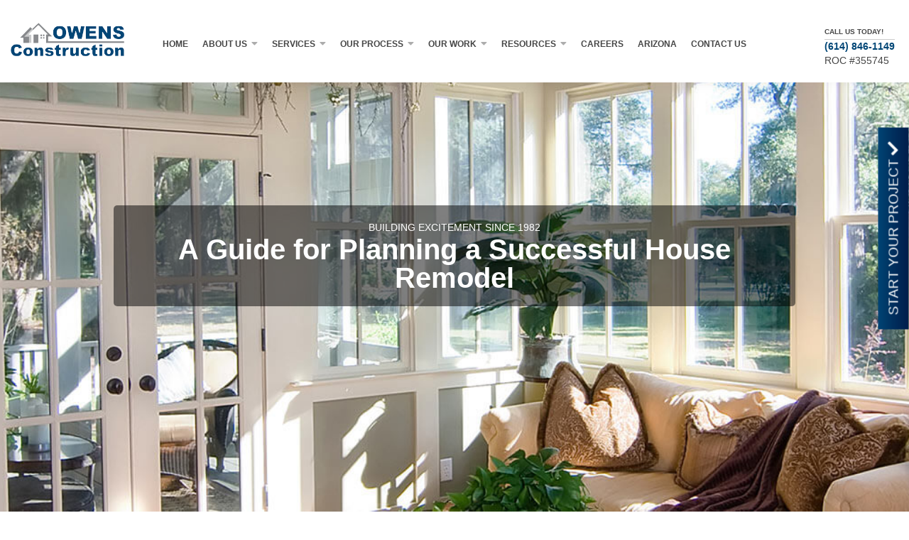

--- FILE ---
content_type: text/html; charset=UTF-8
request_url: https://www.owensconstruction.com/blog/tag/remodeling-expert/page/3/
body_size: 24916
content:
<!DOCTYPE html>
<html lang="en-US">
<head >
<meta charset="UTF-8" />
<meta name="viewport" content="width=device-width, initial-scale=1" />
<meta name='robots' content='noindex, follow' />

	<!-- This site is optimized with the Yoast SEO plugin v26.6 - https://yoast.com/wordpress/plugins/seo/ -->
	<title>remodeling expert Archives - Page 3 of 3 - Owens Construction</title>
	<meta property="og:locale" content="en_US" />
	<meta property="og:type" content="article" />
	<meta property="og:title" content="remodeling expert Archives - Page 3 of 3 - Owens Construction" />
	<meta property="og:url" content="https://www.owensconstruction.com/blog/tag/remodeling-expert/" />
	<meta property="og:site_name" content="Owens Construction" />
	<meta name="twitter:card" content="summary_large_image" />
	<script type="application/ld+json" class="yoast-schema-graph">{"@context":"https://schema.org","@graph":[{"@type":"CollectionPage","@id":"https://www.owensconstruction.com/blog/tag/remodeling-expert/","url":"https://www.owensconstruction.com/blog/tag/remodeling-expert/page/3/","name":"remodeling expert Archives - Page 3 of 3 - Owens Construction","isPartOf":{"@id":"https://www.owensconstruction.com/#website"},"primaryImageOfPage":{"@id":"https://www.owensconstruction.com/blog/tag/remodeling-expert/page/3/#primaryimage"},"image":{"@id":"https://www.owensconstruction.com/blog/tag/remodeling-expert/page/3/#primaryimage"},"thumbnailUrl":"https://www.owensconstruction.com/wp-content/uploads/2021/09/4451-1626148768-715-owensconstruction2.jpg","breadcrumb":{"@id":"https://www.owensconstruction.com/blog/tag/remodeling-expert/page/3/#breadcrumb"},"inLanguage":"en-US"},{"@type":"ImageObject","inLanguage":"en-US","@id":"https://www.owensconstruction.com/blog/tag/remodeling-expert/page/3/#primaryimage","url":"https://www.owensconstruction.com/wp-content/uploads/2021/09/4451-1626148768-715-owensconstruction2.jpg","contentUrl":"https://www.owensconstruction.com/wp-content/uploads/2021/09/4451-1626148768-715-owensconstruction2.jpg","width":840,"height":630},{"@type":"BreadcrumbList","@id":"https://www.owensconstruction.com/blog/tag/remodeling-expert/page/3/#breadcrumb","itemListElement":[{"@type":"ListItem","position":1,"name":"Home","item":"https://www.owensconstruction.com/"},{"@type":"ListItem","position":2,"name":"remodeling expert"}]},{"@type":"WebSite","@id":"https://www.owensconstruction.com/#website","url":"https://www.owensconstruction.com/","name":"Owens Construction","description":"","publisher":{"@id":"https://www.owensconstruction.com/#organization"},"potentialAction":[{"@type":"SearchAction","target":{"@type":"EntryPoint","urlTemplate":"https://www.owensconstruction.com/?s={search_term_string}"},"query-input":{"@type":"PropertyValueSpecification","valueRequired":true,"valueName":"search_term_string"}}],"inLanguage":"en-US"},{"@type":"Organization","@id":"https://www.owensconstruction.com/#organization","name":"Owens Construction","url":"https://www.owensconstruction.com/","logo":{"@type":"ImageObject","inLanguage":"en-US","@id":"https://www.owensconstruction.com/#/schema/logo/image/","url":"https://www.owensconstruction.com/wp-content/uploads/2020/09/owens-construction-logo.png","contentUrl":"https://www.owensconstruction.com/wp-content/uploads/2020/09/owens-construction-logo.png","width":300,"height":89,"caption":"Owens Construction"},"image":{"@id":"https://www.owensconstruction.com/#/schema/logo/image/"}}]}</script>
	<!-- / Yoast SEO plugin. -->


<link rel="amphtml" href="https://www.owensconstruction.com/blog/tag/remodeling-expert/amp/page/3/" /><meta name="generator" content="AMP for WP 1.1.9"/><link rel='dns-prefetch' href='//static.addtoany.com' />
<link rel='dns-prefetch' href='//cdn.jsdelivr.net' />
<link rel='dns-prefetch' href='//use.fontawesome.com' />
<link rel='dns-prefetch' href='//seomarkoptimizer.sfs.io' />
<link rel="alternate" type="application/rss+xml" title="Owens Construction &raquo; Feed" href="https://www.owensconstruction.com/feed/" />
<link rel="alternate" type="application/rss+xml" title="Owens Construction &raquo; Comments Feed" href="https://www.owensconstruction.com/comments/feed/" />
<link rel="alternate" type="application/rss+xml" title="Owens Construction &raquo; remodeling expert Tag Feed" href="https://www.owensconstruction.com/blog/tag/remodeling-expert/feed/" />
<style id='wp-img-auto-sizes-contain-inline-css' type='text/css'>
img:is([sizes=auto i],[sizes^="auto," i]){contain-intrinsic-size:3000px 1500px}
/*# sourceURL=wp-img-auto-sizes-contain-inline-css */
</style>
<link rel='stylesheet' id='sfl-blaze-css' href='https://www.owensconstruction.com/wp-content/themes/owensconstruction/style.css?ver=1.0-dev' type='text/css' media='all' />
<style id='sfl-blaze-inline-css' type='text/css'>

		.wp-custom-logo .site-container .title-area {
			max-width: 300px;
		}
		
/*# sourceURL=sfl-blaze-inline-css */
</style>
<style id='wp-emoji-styles-inline-css' type='text/css'>

	img.wp-smiley, img.emoji {
		display: inline !important;
		border: none !important;
		box-shadow: none !important;
		height: 1em !important;
		width: 1em !important;
		margin: 0 0.07em !important;
		vertical-align: -0.1em !important;
		background: none !important;
		padding: 0 !important;
	}
/*# sourceURL=wp-emoji-styles-inline-css */
</style>
<style id='wp-block-library-inline-css' type='text/css'>
:root{--wp-block-synced-color:#7a00df;--wp-block-synced-color--rgb:122,0,223;--wp-bound-block-color:var(--wp-block-synced-color);--wp-editor-canvas-background:#ddd;--wp-admin-theme-color:#007cba;--wp-admin-theme-color--rgb:0,124,186;--wp-admin-theme-color-darker-10:#006ba1;--wp-admin-theme-color-darker-10--rgb:0,107,160.5;--wp-admin-theme-color-darker-20:#005a87;--wp-admin-theme-color-darker-20--rgb:0,90,135;--wp-admin-border-width-focus:2px}@media (min-resolution:192dpi){:root{--wp-admin-border-width-focus:1.5px}}.wp-element-button{cursor:pointer}:root .has-very-light-gray-background-color{background-color:#eee}:root .has-very-dark-gray-background-color{background-color:#313131}:root .has-very-light-gray-color{color:#eee}:root .has-very-dark-gray-color{color:#313131}:root .has-vivid-green-cyan-to-vivid-cyan-blue-gradient-background{background:linear-gradient(135deg,#00d084,#0693e3)}:root .has-purple-crush-gradient-background{background:linear-gradient(135deg,#34e2e4,#4721fb 50%,#ab1dfe)}:root .has-hazy-dawn-gradient-background{background:linear-gradient(135deg,#faaca8,#dad0ec)}:root .has-subdued-olive-gradient-background{background:linear-gradient(135deg,#fafae1,#67a671)}:root .has-atomic-cream-gradient-background{background:linear-gradient(135deg,#fdd79a,#004a59)}:root .has-nightshade-gradient-background{background:linear-gradient(135deg,#330968,#31cdcf)}:root .has-midnight-gradient-background{background:linear-gradient(135deg,#020381,#2874fc)}:root{--wp--preset--font-size--normal:16px;--wp--preset--font-size--huge:42px}.has-regular-font-size{font-size:1em}.has-larger-font-size{font-size:2.625em}.has-normal-font-size{font-size:var(--wp--preset--font-size--normal)}.has-huge-font-size{font-size:var(--wp--preset--font-size--huge)}.has-text-align-center{text-align:center}.has-text-align-left{text-align:left}.has-text-align-right{text-align:right}.has-fit-text{white-space:nowrap!important}#end-resizable-editor-section{display:none}.aligncenter{clear:both}.items-justified-left{justify-content:flex-start}.items-justified-center{justify-content:center}.items-justified-right{justify-content:flex-end}.items-justified-space-between{justify-content:space-between}.screen-reader-text{border:0;clip-path:inset(50%);height:1px;margin:-1px;overflow:hidden;padding:0;position:absolute;width:1px;word-wrap:normal!important}.screen-reader-text:focus{background-color:#ddd;clip-path:none;color:#444;display:block;font-size:1em;height:auto;left:5px;line-height:normal;padding:15px 23px 14px;text-decoration:none;top:5px;width:auto;z-index:100000}html :where(.has-border-color){border-style:solid}html :where([style*=border-top-color]){border-top-style:solid}html :where([style*=border-right-color]){border-right-style:solid}html :where([style*=border-bottom-color]){border-bottom-style:solid}html :where([style*=border-left-color]){border-left-style:solid}html :where([style*=border-width]){border-style:solid}html :where([style*=border-top-width]){border-top-style:solid}html :where([style*=border-right-width]){border-right-style:solid}html :where([style*=border-bottom-width]){border-bottom-style:solid}html :where([style*=border-left-width]){border-left-style:solid}html :where(img[class*=wp-image-]){height:auto;max-width:100%}:where(figure){margin:0 0 1em}html :where(.is-position-sticky){--wp-admin--admin-bar--position-offset:var(--wp-admin--admin-bar--height,0px)}@media screen and (max-width:600px){html :where(.is-position-sticky){--wp-admin--admin-bar--position-offset:0px}}

/*# sourceURL=wp-block-library-inline-css */
</style><style id='wp-block-paragraph-inline-css' type='text/css'>
.is-small-text{font-size:.875em}.is-regular-text{font-size:1em}.is-large-text{font-size:2.25em}.is-larger-text{font-size:3em}.has-drop-cap:not(:focus):first-letter{float:left;font-size:8.4em;font-style:normal;font-weight:100;line-height:.68;margin:.05em .1em 0 0;text-transform:uppercase}body.rtl .has-drop-cap:not(:focus):first-letter{float:none;margin-left:.1em}p.has-drop-cap.has-background{overflow:hidden}:root :where(p.has-background){padding:1.25em 2.375em}:where(p.has-text-color:not(.has-link-color)) a{color:inherit}p.has-text-align-left[style*="writing-mode:vertical-lr"],p.has-text-align-right[style*="writing-mode:vertical-rl"]{rotate:180deg}
/*# sourceURL=https://www.owensconstruction.com/wp-includes/blocks/paragraph/style.min.css */
</style>
<style id='global-styles-inline-css' type='text/css'>
:root{--wp--preset--aspect-ratio--square: 1;--wp--preset--aspect-ratio--4-3: 4/3;--wp--preset--aspect-ratio--3-4: 3/4;--wp--preset--aspect-ratio--3-2: 3/2;--wp--preset--aspect-ratio--2-3: 2/3;--wp--preset--aspect-ratio--16-9: 16/9;--wp--preset--aspect-ratio--9-16: 9/16;--wp--preset--color--black: #000000;--wp--preset--color--cyan-bluish-gray: #abb8c3;--wp--preset--color--white: #ffffff;--wp--preset--color--pale-pink: #f78da7;--wp--preset--color--vivid-red: #cf2e2e;--wp--preset--color--luminous-vivid-orange: #ff6900;--wp--preset--color--luminous-vivid-amber: #fcb900;--wp--preset--color--light-green-cyan: #7bdcb5;--wp--preset--color--vivid-green-cyan: #00d084;--wp--preset--color--pale-cyan-blue: #8ed1fc;--wp--preset--color--vivid-cyan-blue: #0693e3;--wp--preset--color--vivid-purple: #9b51e0;--wp--preset--color--light-gray: #f5f5f5;--wp--preset--color--medium-gray: #999;--wp--preset--color--dark-gray: #333;--wp--preset--gradient--vivid-cyan-blue-to-vivid-purple: linear-gradient(135deg,rgb(6,147,227) 0%,rgb(155,81,224) 100%);--wp--preset--gradient--light-green-cyan-to-vivid-green-cyan: linear-gradient(135deg,rgb(122,220,180) 0%,rgb(0,208,130) 100%);--wp--preset--gradient--luminous-vivid-amber-to-luminous-vivid-orange: linear-gradient(135deg,rgb(252,185,0) 0%,rgb(255,105,0) 100%);--wp--preset--gradient--luminous-vivid-orange-to-vivid-red: linear-gradient(135deg,rgb(255,105,0) 0%,rgb(207,46,46) 100%);--wp--preset--gradient--very-light-gray-to-cyan-bluish-gray: linear-gradient(135deg,rgb(238,238,238) 0%,rgb(169,184,195) 100%);--wp--preset--gradient--cool-to-warm-spectrum: linear-gradient(135deg,rgb(74,234,220) 0%,rgb(151,120,209) 20%,rgb(207,42,186) 40%,rgb(238,44,130) 60%,rgb(251,105,98) 80%,rgb(254,248,76) 100%);--wp--preset--gradient--blush-light-purple: linear-gradient(135deg,rgb(255,206,236) 0%,rgb(152,150,240) 100%);--wp--preset--gradient--blush-bordeaux: linear-gradient(135deg,rgb(254,205,165) 0%,rgb(254,45,45) 50%,rgb(107,0,62) 100%);--wp--preset--gradient--luminous-dusk: linear-gradient(135deg,rgb(255,203,112) 0%,rgb(199,81,192) 50%,rgb(65,88,208) 100%);--wp--preset--gradient--pale-ocean: linear-gradient(135deg,rgb(255,245,203) 0%,rgb(182,227,212) 50%,rgb(51,167,181) 100%);--wp--preset--gradient--electric-grass: linear-gradient(135deg,rgb(202,248,128) 0%,rgb(113,206,126) 100%);--wp--preset--gradient--midnight: linear-gradient(135deg,rgb(2,3,129) 0%,rgb(40,116,252) 100%);--wp--preset--font-size--small: 12px;--wp--preset--font-size--medium: 20px;--wp--preset--font-size--large: 20px;--wp--preset--font-size--x-large: 42px;--wp--preset--font-size--normal: 16px;--wp--preset--font-size--larger: 24px;--wp--preset--spacing--20: 0.44rem;--wp--preset--spacing--30: 0.67rem;--wp--preset--spacing--40: 1rem;--wp--preset--spacing--50: 1.5rem;--wp--preset--spacing--60: 2.25rem;--wp--preset--spacing--70: 3.38rem;--wp--preset--spacing--80: 5.06rem;--wp--preset--shadow--natural: 6px 6px 9px rgba(0, 0, 0, 0.2);--wp--preset--shadow--deep: 12px 12px 50px rgba(0, 0, 0, 0.4);--wp--preset--shadow--sharp: 6px 6px 0px rgba(0, 0, 0, 0.2);--wp--preset--shadow--outlined: 6px 6px 0px -3px rgb(255, 255, 255), 6px 6px rgb(0, 0, 0);--wp--preset--shadow--crisp: 6px 6px 0px rgb(0, 0, 0);}:where(.is-layout-flex){gap: 0.5em;}:where(.is-layout-grid){gap: 0.5em;}body .is-layout-flex{display: flex;}.is-layout-flex{flex-wrap: wrap;align-items: center;}.is-layout-flex > :is(*, div){margin: 0;}body .is-layout-grid{display: grid;}.is-layout-grid > :is(*, div){margin: 0;}:where(.wp-block-columns.is-layout-flex){gap: 2em;}:where(.wp-block-columns.is-layout-grid){gap: 2em;}:where(.wp-block-post-template.is-layout-flex){gap: 1.25em;}:where(.wp-block-post-template.is-layout-grid){gap: 1.25em;}.has-black-color{color: var(--wp--preset--color--black) !important;}.has-cyan-bluish-gray-color{color: var(--wp--preset--color--cyan-bluish-gray) !important;}.has-white-color{color: var(--wp--preset--color--white) !important;}.has-pale-pink-color{color: var(--wp--preset--color--pale-pink) !important;}.has-vivid-red-color{color: var(--wp--preset--color--vivid-red) !important;}.has-luminous-vivid-orange-color{color: var(--wp--preset--color--luminous-vivid-orange) !important;}.has-luminous-vivid-amber-color{color: var(--wp--preset--color--luminous-vivid-amber) !important;}.has-light-green-cyan-color{color: var(--wp--preset--color--light-green-cyan) !important;}.has-vivid-green-cyan-color{color: var(--wp--preset--color--vivid-green-cyan) !important;}.has-pale-cyan-blue-color{color: var(--wp--preset--color--pale-cyan-blue) !important;}.has-vivid-cyan-blue-color{color: var(--wp--preset--color--vivid-cyan-blue) !important;}.has-vivid-purple-color{color: var(--wp--preset--color--vivid-purple) !important;}.has-black-background-color{background-color: var(--wp--preset--color--black) !important;}.has-cyan-bluish-gray-background-color{background-color: var(--wp--preset--color--cyan-bluish-gray) !important;}.has-white-background-color{background-color: var(--wp--preset--color--white) !important;}.has-pale-pink-background-color{background-color: var(--wp--preset--color--pale-pink) !important;}.has-vivid-red-background-color{background-color: var(--wp--preset--color--vivid-red) !important;}.has-luminous-vivid-orange-background-color{background-color: var(--wp--preset--color--luminous-vivid-orange) !important;}.has-luminous-vivid-amber-background-color{background-color: var(--wp--preset--color--luminous-vivid-amber) !important;}.has-light-green-cyan-background-color{background-color: var(--wp--preset--color--light-green-cyan) !important;}.has-vivid-green-cyan-background-color{background-color: var(--wp--preset--color--vivid-green-cyan) !important;}.has-pale-cyan-blue-background-color{background-color: var(--wp--preset--color--pale-cyan-blue) !important;}.has-vivid-cyan-blue-background-color{background-color: var(--wp--preset--color--vivid-cyan-blue) !important;}.has-vivid-purple-background-color{background-color: var(--wp--preset--color--vivid-purple) !important;}.has-black-border-color{border-color: var(--wp--preset--color--black) !important;}.has-cyan-bluish-gray-border-color{border-color: var(--wp--preset--color--cyan-bluish-gray) !important;}.has-white-border-color{border-color: var(--wp--preset--color--white) !important;}.has-pale-pink-border-color{border-color: var(--wp--preset--color--pale-pink) !important;}.has-vivid-red-border-color{border-color: var(--wp--preset--color--vivid-red) !important;}.has-luminous-vivid-orange-border-color{border-color: var(--wp--preset--color--luminous-vivid-orange) !important;}.has-luminous-vivid-amber-border-color{border-color: var(--wp--preset--color--luminous-vivid-amber) !important;}.has-light-green-cyan-border-color{border-color: var(--wp--preset--color--light-green-cyan) !important;}.has-vivid-green-cyan-border-color{border-color: var(--wp--preset--color--vivid-green-cyan) !important;}.has-pale-cyan-blue-border-color{border-color: var(--wp--preset--color--pale-cyan-blue) !important;}.has-vivid-cyan-blue-border-color{border-color: var(--wp--preset--color--vivid-cyan-blue) !important;}.has-vivid-purple-border-color{border-color: var(--wp--preset--color--vivid-purple) !important;}.has-vivid-cyan-blue-to-vivid-purple-gradient-background{background: var(--wp--preset--gradient--vivid-cyan-blue-to-vivid-purple) !important;}.has-light-green-cyan-to-vivid-green-cyan-gradient-background{background: var(--wp--preset--gradient--light-green-cyan-to-vivid-green-cyan) !important;}.has-luminous-vivid-amber-to-luminous-vivid-orange-gradient-background{background: var(--wp--preset--gradient--luminous-vivid-amber-to-luminous-vivid-orange) !important;}.has-luminous-vivid-orange-to-vivid-red-gradient-background{background: var(--wp--preset--gradient--luminous-vivid-orange-to-vivid-red) !important;}.has-very-light-gray-to-cyan-bluish-gray-gradient-background{background: var(--wp--preset--gradient--very-light-gray-to-cyan-bluish-gray) !important;}.has-cool-to-warm-spectrum-gradient-background{background: var(--wp--preset--gradient--cool-to-warm-spectrum) !important;}.has-blush-light-purple-gradient-background{background: var(--wp--preset--gradient--blush-light-purple) !important;}.has-blush-bordeaux-gradient-background{background: var(--wp--preset--gradient--blush-bordeaux) !important;}.has-luminous-dusk-gradient-background{background: var(--wp--preset--gradient--luminous-dusk) !important;}.has-pale-ocean-gradient-background{background: var(--wp--preset--gradient--pale-ocean) !important;}.has-electric-grass-gradient-background{background: var(--wp--preset--gradient--electric-grass) !important;}.has-midnight-gradient-background{background: var(--wp--preset--gradient--midnight) !important;}.has-small-font-size{font-size: var(--wp--preset--font-size--small) !important;}.has-medium-font-size{font-size: var(--wp--preset--font-size--medium) !important;}.has-large-font-size{font-size: var(--wp--preset--font-size--large) !important;}.has-x-large-font-size{font-size: var(--wp--preset--font-size--x-large) !important;}
/*# sourceURL=global-styles-inline-css */
</style>

<style id='classic-theme-styles-inline-css' type='text/css'>
/*! This file is auto-generated */
.wp-block-button__link{color:#fff;background-color:#32373c;border-radius:9999px;box-shadow:none;text-decoration:none;padding:calc(.667em + 2px) calc(1.333em + 2px);font-size:1.125em}.wp-block-file__button{background:#32373c;color:#fff;text-decoration:none}
/*# sourceURL=/wp-includes/css/classic-themes.min.css */
</style>
<link rel='stylesheet' id='contact-form-7-css' href='https://www.owensconstruction.com/wp-content/plugins/contact-form-7/includes/css/styles.css?ver=6.1.4' type='text/css' media='all' />
<link rel='stylesheet' id='wpsm_ac-font-awesome-front-css' href='https://www.owensconstruction.com/wp-content/plugins/responsive-accordion-and-collapse/css/font-awesome/css/font-awesome.min.css?ver=6.9' type='text/css' media='all' />
<link rel='stylesheet' id='wpsm_ac_bootstrap-front-css' href='https://www.owensconstruction.com/wp-content/plugins/responsive-accordion-and-collapse/css/bootstrap-front.css?ver=6.9' type='text/css' media='all' />
<link rel='stylesheet' id='dashicons-css' href='https://www.owensconstruction.com/wp-includes/css/dashicons.min.css?ver=6.9' type='text/css' media='all' />
<link rel='stylesheet' id='sf-customer-reviews/css-css' href='https://www.owensconstruction.com/wp-content/plugins/sf-customer-reviews/dist/styles/sf-customer-reviews_ffe46c6a.css' type='text/css' media='all' />
<link rel='stylesheet' id='sfs-gallery-style-css' href='https://www.owensconstruction.com/wp-content/themes/owensconstruction/inc/sfs-gallery/css/sfs-gallery.css?ver=all' type='text/css' media='all' />
<link rel='stylesheet' id='font-awesome-free-css' href='//use.fontawesome.com/releases/v5.6.3/css/all.css?ver=6.9' type='text/css' media='all' />
<link rel='stylesheet' id='sfl-blaze-fonts-css' href='//seomarkoptimizer.sfs.io/fonts.googleapis.com/css?family=Merriweather%7CMontserrat%3A400%2C500%2C700&#038;ver=1.0-dev' type='text/css' media='all' />
<link rel='stylesheet' id='slickcss-css' href='https://www.owensconstruction.com/wp-content/themes/owensconstruction/lib/slick/slick.css?ver=all' type='text/css' media='all' />
<link rel='stylesheet' id='sfl-blaze-gutenberg-css' href='https://www.owensconstruction.com/wp-content/themes/owensconstruction/lib/gutenberg/front-end.css?ver=1.0-dev' type='text/css' media='all' />
<link rel='stylesheet' id='addtoany-css' href='https://www.owensconstruction.com/wp-content/plugins/add-to-any/addtoany.min.css?ver=1.16' type='text/css' media='all' />
<!--n2css--><!--n2js--><script type="text/javascript" id="addtoany-core-js-before">
/* <![CDATA[ */
window.a2a_config=window.a2a_config||{};a2a_config.callbacks=[];a2a_config.overlays=[];a2a_config.templates={};

//# sourceURL=addtoany-core-js-before
/* ]]> */
</script>
<script type="text/javascript" defer src="https://static.addtoany.com/menu/page.js" id="addtoany-core-js"></script>
<script type="text/javascript" src="https://www.owensconstruction.com/wp-includes/js/jquery/jquery.min.js?ver=3.7.1" id="jquery-core-js"></script>
<script type="text/javascript" src="https://www.owensconstruction.com/wp-includes/js/jquery/jquery-migrate.min.js?ver=3.4.1" id="jquery-migrate-js"></script>
<script type="text/javascript" defer src="https://www.owensconstruction.com/wp-content/plugins/add-to-any/addtoany.min.js?ver=1.1" id="addtoany-jquery-js"></script>
<link rel="https://api.w.org/" href="https://www.owensconstruction.com/wp-json/" /><link rel="alternate" title="JSON" type="application/json" href="https://www.owensconstruction.com/wp-json/wp/v2/tags/91" /><link rel="EditURI" type="application/rsd+xml" title="RSD" href="https://www.owensconstruction.com/xmlrpc.php?rsd" />
<meta name="generator" content="WordPress 6.9" />
<script type="text/javascript" src="//www.owensconstruction.com/?wordfence_syncAttackData=1766205064.3187" async></script><link rel="pingback" href="https://www.owensconstruction.com/xmlrpc.php" />
<script async src="https://knowledgetags.yextpages.net/embed?key=FRco5dLDlv-MXisN6bd6hSwjRA7oayu6ab8rTi-38IHv5lSmQ7Sn1uWwaMCWGDV6&account_id=OC430&entity_id=OC430&locale=en" type="text/javascript"></script>
<script async src="//304614.tctm.co/t.js"></script> 

<style>
.page-id-1678 .hero-section-wrap {
    background: url(/wp-content/uploads/2022/05/support_1654014228_Additions.jpg) !important;
background-size: cover !important;
    background-position: center !important;
}
.page-id-375 .hero-section-wrap {
    background: url(/wp-content/uploads/2022/05/support_1654014228_The-Owens-Team.jpg) !important;
background-size: cover !important;
    background-position: center !important;
}
.page-id-2953 .hero-section-wrap {
    background: url(/wp-content/uploads/2022/05/support_1654014228_faq.jpg) !important;
background-size: cover !important;
    background-position: center !important;
}
</style><!-- Google Tag Manager -->
<script>(function(w,d,s,l,i){w[l]=w[l]||[];w[l].push({'gtm.start':
new Date().getTime(),event:'gtm.js'});var f=d.getElementsByTagName(s)[0],
j=d.createElement(s),dl=l!='dataLayer'?'&l='+l:'';j.async=true;j.src=
'https://www.googletagmanager.com/gtm.js?id='+i+dl;f.parentNode.insertBefore(j,f);
})(window,document,'script','dataLayer','GTM-WGWR94T');</script>
<!-- End Google Tag Manager -->
<style type="text/css">.recentcomments a{display:inline !important;padding:0 !important;margin:0 !important;}</style><link rel="icon" href="https://www.owensconstruction.com/wp-content/uploads/2020/09/favicon-75x75.png" sizes="32x32" />
<link rel="icon" href="https://www.owensconstruction.com/wp-content/uploads/2020/09/favicon.png" sizes="192x192" />
<link rel="apple-touch-icon" href="https://www.owensconstruction.com/wp-content/uploads/2020/09/favicon.png" />
<meta name="msapplication-TileImage" content="https://www.owensconstruction.com/wp-content/uploads/2020/09/favicon.png" />
		<style type="text/css" id="wp-custom-css">
			.sfs-gallery-popup-image .image-title, .sfs-gallery-popup-image .image-description {
	display: none;
}
.page-id-7446 .hero-section-wrap {
	    background: url(/wp-content/uploads/2025/11/header_2.jpg) no-repeat!important;
	    background-size: cover ! Important;
}
.page-id-7446 .sfs-gallery-image {
    width: 100%;
    height: 280px;
    overflow: hidden;
    text-align: center;
}
.page-id-7446 .sfs-custom-gallery .sfs-image-item .sfs-image-item-container .sfs-gallery-image img {
		width: 320px;
    height: 280px;
    margin: 0 auto;
}
.page-id-7446 .sfs-category-navigation .category-item:nth-child(1) {
    display: block!important;
}
.post-7391 {
	margin-bottom: 0 !important;
}
.page-id-7391 .cta-main {
	margin-top: 0 !important;
}
.page-id-7446 .hero-section-wrap {
    background: url(/wp-content/uploads/2025/10/header_2.jpg) no-repeat !important;
    background-size: cover !important;
    background-position: center !important;
}

.grp-the-beginning {
    padding: 50px 50px 20px 50px;
    color: #fff;
}
.grp-the-beginning h2{
	color: #fff;
}
.col-story p,
.grp-the-beginning p{
    line-height: 3;
}

.coty-bala-awards .sfs-custom-gallery {
    margin-top: -15px;
}

.page-id-7272 #genesis-content h2 {
	font-size: 24px !important;
}
.page-id-7272 #genesis-content p {
	text-align: justify;
}
.blue-banner-container {
background-color: #004676;
}
.blue-banner-container h1{
color: #fff;
font-size: 50px;
padding: 10px;
width: 100%;
max-width: 100%;
margin: 0 auto;
}

.wp-custom-logo .site-container .title-area {
	max-width: 200px;
	padding-top: 32px;
}
.breadcrumb-container {
	display: none;
}

.page-id-1664 .wp-block-group.leadership-outside-logo {
    max-width: fit-content;
    margin-left: auto;
    margin-right: auto;
}

.has-text-align-center {
    text-align: center;
}
.title-award-sub {
    min-height: 45px;
    margin-bottom: 0!important;
}

.page-id-1664 .hero-section-wrap{
	background:url(/wp-content/uploads/2025/05/leadership-header.jpg) no-repeat !important;
	background-size: cover !important;
	background-position: center !important;
}
.page-id-1664 .sfl-display-middle {
    position: absolute;
    top: 70%;
    left: 50%;
    transform: translate(-50%, -70%);
    -ms-transform: translate(-50%,-70%);
}

.slick-prev, .slick-next {
	display: none!important;
}

.slider-slick-next, .slider-slick-prev {
	display: none!important;
}

.blog-post__btn {
	margin: 5px!important;
}

.hp_badge_items > div {
    display: inline-block;
    margin: 0 10px;
    text-align: center;
}

.hp_badge_items_mobile,
.hp_badge_items_mobile > div {
		width: 100%;
}
.hp_badge_items_mobile img {
		margin: 0 auto;
}
@media only screen and (max-width: 450px){
.hp_badge_items {
    display: none !important;
}
.hp_badge_items_mobile {
    display: block !important;
}
}
.slick-next:before, .slick-prev:before {
	color: black!important;
}


.footer-info__logo {
    display: flex;
    flex-direction: row;
    flex-wrap: wrap;
}
.footer-info__social-media {
    flex-direction: column;
    align-items: flex-end;
}
.wp-block-column.footer-info__logo {
    flex-basis: fit-content !important;
}

.hero-slider-item div {
	background-position: center!important;
}

.new-logo-sections {
    display: inline-block;
}
@media only screen and (max-width: 513px){
	.new-logo-sections a {
    text-align: center;
    margin: 0 auto !important;
		margin-right: 0px;
		margin-left: 0px;
}
	.new-logo-sections img {
    margin: 0 auto !important;
    text-align: center;
		padding: 5px;
}
	.new-logo-sections {
    width: 100%;
    display: inline-block;
    text-align: center;
}
.footer-info__social-media {
    align-items: center;
}
	.ft-logo-badges a {
    width: 18%;
    margin-right: 10px !important;
}
.footer-info__logo {
        justify-content: center;
}
}
@media only screen and (max-width: 320px){
	.bala-awards {
    width: 85px !important;
}
	
}

.new-header-section {
	width: 100%;
	display: flex;
	justify-content: center;
	align-items: center;
	margin-top: 50px!important;
	margin-bottom: 30px!important;
}
.first-row-header {
	width: 60%;
	display: flex;
}
.first-row-header .first-row-item {
	width: 30%;
	padding-top: 10px;
padding-right: 10px;
	padding-bottom: 10px;
	padding-left: 10px;
}
.first-row-header .second-row-item {
width: 70%;
	padding: 10px;
		display: flex;
	align-items:center;
}
.roc-num {
	display: block!important;
}
ul#menu-main-menu{
	display: block !important;
}

.footer-info__copyright {
    font-size: 12px!important;
}
@media only screen and (max-width: 2400px) and (min-width: 768px) {
	#custom_html-3 {
	margin-top: 20px;
}
}

/**Hide other sections on Arizona page**/
.page-id-6494 section.section-container.cta-main,
.page-id-6494 section.section-container.testimonials,
.page-id-6494 section.section-container.badges,
.page-id-6494 .wp-block-group.alignfull.section__footer-main{
	display: none;
}
/**Hide other sections on Arizona page-END**/
.menu-sublabel{
	font-size:10px;	
}
.footer-info__copyright {
    font-size: 13px;
}
#menu-item-6506 {
    vertical-align: middle;
}
.nari-container {
	display: none!important;
}

.sfs-custom-gallery .container {
	padding: 0 !important;
}

@media only screen and (min-width: 1200px) {
	.sfs-custom-gallery .container {
		width: 1080px !important;
	}
}
.nari-text {
	line-height: 2.5rem;
	font-weight: 500;
}
.reviews-container {
	width: 100%;
	padding: 50px;
	background: #ffffff;
}
.reviews-item p {
	font-size: 20px;
}
.reviews-container .reviews-cont{
	text-align: left;
	width: 100%;
	padding: 10px;
	background: #ffffff;
}
.reviews-container .reviewer-name {
	float: right;
	padding: 10px;
	background: #ffffff;
}
.reviews-item {
	background:#ffffff;
}
.review-header, .review-separator {
	display: none !important;
}
.house-nari-style{
	font-size: 30px;
	text-align: right;
	font-weight: 600;
}

.nari-desc {
	font-size: 20px;
	font-weight: 500;
	line-height: 3rem;
	padding: 30px !important;
}

.custom-width-adjustment {
	max-width: 800px;
	margin: 0 auto;
}
.nari-custom-width {
	max-width: 1080px;
	margin: 0 auto;
}
.nari-container a, .nari-desc a {
	color: #fff;
	font-weight: 600;
}

.sfs-category-navigation .category-item:nth-child(1) {
	display: none;
}


@media only screen and (max-width: 1600px) {
	.footer__content {
		margin-left: 10px !important;
	}
	.footer__content.ql.ms {
		padding-left: 20px;
	}
	.hp_badge_items div img {
		width: auto;
		height: 40px !important;
	}
}

@media only screen and (max-width: 1200px) {
		.hp_badge_items div img {
		width: auto;
			height: 30px !important;
	}
}

@media only screen and (min-width: 1024px) {
	.genesis-nav-menu a {
		padding-left: 8px;
		padding-right: 8px;
	}
}

@media only screen and (max-width: 1023px){
.roc-num {
		display: block !important;
    font-weight: 700;
    color: #004676;
}
	.footer__content.ql.ms {
		padding-left: 0px;
	}
	.blue-banner-container h1{

width: 100%;

}
}

nav#genesis-nav-primary {
	max-width: 1200px;
}
.nari-desc {
	padding: 50px 10px;
}
.sfs-gallery-popup-image img {
/* 	max-width: unset!important; */
	width: auto!important;
}
.sfs-custom-gallery .gallery-image-popup {
	background-color: rgba(0, 0, 0, 0.8);
}
.project-sections {
	padding: 0px 40px;
}
@media only screen and (max-width: 1023px){
	nav#genesis-nav-primary {
		max-width: 100%;
	}
}
/* hide footer email */
.fm__ci__email {
	display: none!important;
}

body > div.site-container > footer > div > div.wp-block-group.alignfull.section__footer-main > div > div > div.wp-block-column.footer__link--group {
	flex-basis: 70%!important;
}
/* awards page start*/
.page-id-1664 article {
	margin-bottom: 0;
}
.leadership-outside-logo img {
	width: 250px;
}
.inner-container-blue {
	max-width: 700px;
	margin: 0 auto;
	border: 5px solid #004676;
	padding: 50px;
}
.inner-container-blue h3 {
	color: #004676;
}
.inner-container-blue ul {
	padding-left: 0px;
	margin-bottom: 0px;
}
.inner-container-blue ul li {
	padding-right: 0px;
	margin-bottom: 10px;
}
.leadership-title-blue {
	padding: 18px;
	font-weight: 800;
	font-size: 35px;
	margin-bottom: 50px;
}
.leadership-title-blue.title-blue-01 {
	background-color: #8cacc1;
}
.leadership-title-blue.title-blue-02 {
	background-color: #a6becf;
}
.leadership-title-blue.title-blue-03 {
	background-color: #bfd1dd;
}
.educator-section.alignfull-left {
	margin-left: calc(-100vw / 2 + 100% / 2);
	width: 100vw;
	background-color: #d9e3eb;
}
.educator-section {
	margin-left: calc(-100vw / 2 + 100% / 2);
	width: 100vw;
	background-color: #d9e3eb;
}
.educator-section .wp-container-43.wp-block-columns {
	margin-bottom: 0;
}
.educator-section .wp-block-image img {
	max-width: 100%;
}
.educator-section h3 {
	color: #004676;
}
.educator-section ul {
	padding-left: 0px;
}
.leadership-2nd-box {
	margin: 20px 0 20px 0!important;
	padding: 50px;
	background-color: #fff;
}
.leadership-3rd-col {
	margin: 20px 20px 20px 0!important;
	display: flex;
	flex-direction: row;
	flex-wrap: wrap;
	align-items: stretch;
}
.leadership-3rd-box {
	padding: 50px;
	background-color: #fff;
	width: 100%;
	margin-bottom: 20px;
}
.leadership-4th-box {
	padding: 50px;
	background-color: #fff;
	width: 100%;
}
.educator-section ul {
	margin-bottom: 0px;
}
.educator-section li {
	padding-right: 0px!important;
	margin-bottom: 10px!important;
}
.leadership-wide-content {
	margin-left: calc(-90vw / 2 + 100% / 2);
	width: 90vw;
	padding-bottom: 30px;
}
.leadership-wide-content .wp-block-columns {
	justify-content: center;
}
.leadership-outside-logo {
	position: relative;
	bottom: 50px;
}
.leadership-wide-content .is-layout-flex.wp-container-8.wp-block-columns {
	justify-content: space-between;
}
.leadership-outside-logo {
	position: absolute;
}
.leadership-side-logo {
	position: relative;
}
@media only screen and (max-width: 781px) {
	.inner-container-blue {
		padding: 20px;
	}
	.inner-container-blue .mob-col-60 {
		flex-basis: 60%!important;
		text-align: center;
	}
	.inner-container-blue .mob-col-60 h3 {
		margin-bottom: 0!important;
	}
	.inner-container-blue .mob-col-30 {
		flex-basis: 30%!important;
	}
	.inner-container-blue .mob-col-30 figure {
		float: none;
	}
	.leadership-wide-content ul > li:before {
		margin-right: 10px;
		margin-left: -20px;
	}
	.leadership-outside-logo {
		bottom: 0px;
		text-align: center;
		display: flex;
	}
	.leadership-3rd-col {
		margin: 0!important;
	}
	.leadership-2nd-box, .leadership-3rd-box, .leadership-4th-box {
		padding: 30px;
	}
	.leadership-2nd-box ul > li:before, .leadership-3rd-box ul > li:before, .leadership-4th-box ul > li:before {
		padding: 0px 1px 0px 7px;
		color: #004676;
		margin-right: 5px;
		margin-left: -20px;
	}
	.leadership-outside-logo {
		position: relative;
	}
	.leadership-side-logo {
		display: block!important;
	}
}
/* awards page end */

.our-team-items {
	flex-wrap: wrap!important;
}
.section__footer-info-container {
	margin: auto !important;
	max-width: 1600px;
}
.bala-awards{
	width: 100px;
}
.anniv-badge{
	width: 80px;
}
.footer-info__logo {
	min-width: 685px!Important;
}
.footer-info__logo a {
	margin-right: 40px;
	display: inline-block;
	vertical-align: middle;
}
.page-id-1674 .hero-section-wrap {
	background: url(/wp-content/uploads/2020/09/kitchen-remodeling-page-banner.jpg) no-repeat!important;
	background-size: cover !important;
	background-position: center !important;
}
.page-id-4831 .hero-section-wrap {
	background: url(/wp-content/uploads/2022/05/careers.jpg) no-repeat!important;
	background-size: cover !important;
	background-position: center !important;
}
.page-id-3288 .hero-section-wrap {
	background: url(/wp-content/uploads/2020/09/pricing-page-banner.jpg) no-repeat!important;
	background-size: cover !important;
	background-position: center !important;
}
.page-id-740 .hero-section-wrap {
	background: url(/wp-content/uploads/2025/02/owens-banner.jpg) no-repeat!important;
	background-size: cover !important;
	background-position: center !important;
	height: 700px!important;
}
.page-id-740 .hero-section
{
	height: 100%!important;
}
.page-id-1669 .hero-section-wrap {
	background: url(/wp-content/uploads/2022/05/our-work-page-banner.jpg) no-repeat !important;
	background-size: cover !important;
	background-position: center !important;

}

.page-id-7337 .hero-section-wrap {
	background: url(/wp-content/uploads/2022/05/our-work-page-banner.jpg) no-repeat !important;
	background-size: cover !important;
	background-position: center !important;

}
.page-id-6494 .hero-section-wrap {
	background: url(/wp-content/uploads/2024/12/Arizona-page-banner.jpg) no-repeat !important;
	background-size: cover !important;
	background-position: center !important;

}

.page-id-7272 .hero-section-wrap {
	background: url(/wp-content/uploads/2020/11/traditional-kitchen-remodel-powel-oh-1-scaled.jpg) no-repeat !important;
	background-size: cover !important;
	background-position: center !important;

}

.page-id-7279 .hero-section-wrap {
	background: url(/wp-content/uploads/2025/08/1-addition-and-kitchen-remodel-columbus.jpg) no-repeat !important;
	background-size: cover !important;
	background-position: center !important;

}



@media only screen and (min-width: 1024px){
	/* 	.page-id-375 .hero-section .hero-section-wrap{
	background-position: 0px 140px!important;

	background-size: contain!important;
} */

	.page-child .site-header{
		position: relative;
	}
	.page-child .site-header.sticky-head{
		position: fixed;
	}
}

.central-vid {
	width: 100%!important;
	padding : 0px!important;
}

/* img#bbb-logo {
height: 52px;
} */

.head-cta__phone {
	font-size: 20px;
}
.head-cta__update .alert-btn {
	margin-left: 5px;
}
.right-widget {
	display: inline-block;
	position: relative;
	vertical-align: middle;
}
.right-widget .anniv-badge {
	max-width: 100px;
	margin-right: 10px;
}
.head-cta__text {
	font-size: 10px;
}
.video-homepage img {
	height: 434.67px;
}
@media only screen and (max-width: 1280px) and (min-width: 1024px){
	.right-widget .anniv-badge {
		max-width: 70px;
	}
	.head-cta__container i {
		font-size: 20px;
		padding: 8px;
	}
	.head-cta__phone {
		font-size: 14px;
	}
	.head-cta__update span.alert-btn {
		font-size: 8px !important;
	}

}
@media only screen and (max-width: 1280px){
	.video-homepage img {
		height: 418.28px;
	}
}
@media only screen and (max-width: 1200px){
	.video-homepage img {
		height: 401.03px;
	}
}
@media only screen and (max-width: 1152px){
	.video-homepage img {
		height: 389.8px;
	}
}
@media only screen and (max-width: 1100px){
	.video-homepage img {
		height: 378.17px;
	}
}
@media only screen and (max-width: 1024px){
	.video-homepage img {
		height: 359.75px;
	}
}
@media only screen and (max-width: 1023px){	
	.video-homepage img {
		height: auto;
	}
}
.learn-btn a {
	float: right;
	border-radius: 5px;
}
.home section.section-container.about-us span.spacer-icon {
	display: none;
} 
.home p.has-text-align-center.sub-title {
	margin: 0 0 20px;
}
.badge-list__item {
	max-width: 197px;
}
@media only screen and (max-width: 1440px){
	.badge-list__item {
		max-width: 149px;
	}
}
p.about-us-home-descript {
	padding-left: 20px;
	padding-right: 20px;
	font-size: 21px;
	margin-top: 20px;
}
@media only screen and (max-width: 1346px){
	p.about-us-home-descript {
		font-size: 20px;
	}
}
@media only screen and (max-width: 1284px){
	p.about-us-home-descript {
		font-size: 19px;
	}
}
@media only screen and (max-width:1222px){
	p.about-us-home-descript {
		font-size: 18px;
	}
}
@media only screen and (max-width: 1061px){
	p.about-us-home-descript {
		font-size: 17px;
	}
}
@media only screen and (max-width: 425px){
	p.about-us-home-descript {
		font-size: 14px;
		text-align: center;
	}
	.title-award-sub {
    min-height: auto;
	}
}
@media only screen and (max-width: 1100px){
	.badge-list__home {
		padding-left: 0px;
		padding-right: 0px; 
	}
	.badge-list {
		padding-left: 0px;
		padding-right: 0px; 
	}
	.badge-list__item {
		max-width: 150px;
	}
	.badge-list__item img {
		max-width: 112px;
	}
}
@media only screen and (max-width: 768px){
	
a.footer-logo-owens {
    display: block;
}
	.badge-list__home {
		display: block;
		width: 100%;
		margin: 0 auto;
	}
	.badge-list {
		display: block;
		width: 100%;
		margin: 0 auto;
	}
	.badge-list__item img {
		width: 100%;
		max-width: 200px;
	}
	.badge-list__item {
		max-width: 100%;
	}
}
.wp-block-group__inner-container .sfl-primary-btn {
	padding: 15px 34px;
	border-radius: 5px;
	border: 2px solid #004676;
	font-weight: 700;
}

.cta-price__content {
	display: block !important;
}

.cta-price__content div {
	margin-top: 3% !important;
}

.section-container.cta-price {
	margin: 0 !important;
	margin-bottom: 60px; 
}


.about-content {
	background-color: #fff !important;
}


.head-cta__update span.alert-btn {
	font-size: 10px;
}

.spacer-icon {
	background: none; 
}


.badge-list__item {
	text-align: center;
	margin: 0 auto;
}
/*@media only screen and (max-width: 1280px){
.badge-list__item img {
max-width: 150px;
}
}*/
@media only screen and (max-width: 1023px){

	.badge-list__item {
		margin: 25px auto;
	}
	.video-homepage {
		padding-right: 0px !important;
		margin-bottom: 15px !important;
	}
	.central-vid {
		padding-left: 0px !important;
		left: 0;
		right: 0;
		margin: 0 auto;
		max-width: 700px;
		padding-right: 0px;
	}
}
section.section-container.cta-main {
	margin: 60px auto;
}
.entry-content ul > li:before{
	padding: 0px 1px 0px 7px;
	color: #004676;
}
.page-id-3280  .list__content p {
	margin: 0 0 20px;
}
.page-id-3280 .process__design {
	height: 910px;
	background-position: 90% center;
}
.testimonial-item {
	height: 270px;
}
@media only screen and (max-width: 1600px){
	.testimonial-item {
		height: 300px;
	}
	.footer__content {
		margin-left: 10px !important;
	} 
}

@media only screen and (max-width: 1198px){
	.testimonial-item {
		height: 330px;
	}

}
@media only screen and (max-width: 1090px){
	.testimonial-item {
		height: 350px;
	}

}
@media only screen and (max-width: 1024px){
	.testimonial-item {
		height: 300px;
	}
	.video-container {
		position: relative;
		width: 100%;
		overflow: hidden;
		padding-top: 62.5%; /* 8:5 Aspect Ratio */
	}

	.responsive-iframe {
		position: absolute;
		top: 0;
		left: 0;
		bottom: 0;
		right: 0;
		width: 100%;
		height: 100%;
		border: none;
	}

}
@media only screen and (max-width: 375px){
	.testimonial-item {
		height: 330px;
	}
}


#slmp_geojuice h5 {
	display: none !important;
}

.video-homepage {
	width: 100%;
	max-width: 700px;
	margin: 0 auto;
}

#wpcf7-f4761-p4757-o1 input{
	margin: 10px!important;
}

#wpcf7-f4761-p4757-o1 {
	position: relative;
	background: #ffffff;
	padding: 37px 55px 55px 55px;
	border: 2px solid #65655e;
}
.sfs-image-item.col-one{
	width: 50%!important;
}

@media only screen and (max-width: 480px){
	.entry-content ul > li{
		padding-left: 5px;
	}
	.footer-logo-owens{
		display:block;
		width:100;
		margin-bottom:15px;
	}
}



@media only screen and (max-width: 437px){

	.page-id-3285 article .sfl-primary-btn{
		font-size: 10px;
		padding-left: 10px;
		padding-right: 10px;
	}
}



@media only screen and (max-width: 320px){
	.footer-main__company-info .fm__ci__email{
		font-size: 14px;
	}
}

/*Remove bullets in quick links and our services */
#menu-quick-links li:before {
	display: none;
}

#menu-our-services li:before{
	display: none;
}

.container {
	display: flex;
}

.learn-btn a {
	float: right;
}

.clear {
	clear: both;
}

@media only screen and (max-width: 1023px){	
	.container {
		display: block;
	}
}

.video-homepage {
	padding-right: 10px
}

.central-vid {
	padding-left: 10px;
}


.container {
	padding-left: 20px;
	padding-right: 20px;
}

/*.badge-list__item img {
width: 170px;
height: 90px;
}
*/
.slimScrollDiv {
	height: 300px !important;
	background-color: #004676;
	display: flex;
	align-items: center;
}
@media only screen and (min-width: 769px) {
	.badge-list__item:nth-child(3){
		margin: 0 0 0 50px;
		max-width: 250px;
	}
}


@media (max-width: 781px) {
	.footer-info__logo {
		min-width: auto!important;
	}
	.footer-info__copyright {
		min-width: auto!important;
	}
	.footer-info__logo a:first-child, .footer-info__logo a:nth-child(2) {
		margin-right: 20px;
	}
	.first-row-header {
		width: 100%;
		flex-direction: column!important;
	}
	.first-row-item {
		width: 100%!important;
		padding: 50px;
	}
	.second-row-item {
		width: 100%!important;
	}
}


@media only screen and (max-width: 680px){
	.entry-content h3 {
		font-size: 25px !important;
	}
	.leadership-title-blue {
		font-size: 30px;
	}
}

/* hide smart slider */
.n2-section-smartslider {
	display: none;
}
.center-align {
	display: flex;
	flex-direction: column;
	align-items: center;	
}

.page-id-1669 .sfs-image-item.col-one {
	width: 100% !important;
}
@media only screen and (min-width: 1024px){
	.page-id-1669 .sfs-image-item.col-one {
		width: 50% !important;
	}
ul#menu-main-menu {
    display: flex;
    flex-direction: row;
    flex-wrap: wrap;
    align-content: center;
    justify-content: center;
    align-items: flex-start;
}
}
@media only screen and (max-width: 1100px) and (min-width: 1024px) {
nav#genesis-nav-primary {
    max-width: 550px;
}
.genesis-nav-menu a {
    padding-bottom: 10px;
    padding-top: 10px;
}
}

/**Fix inner page header height**/
@media only screen and (max-width: 1024px){
.hero-section.inner-page,
.inner-page .hero-caption{
		height: 430px !important;
}
}
@media only screen and (max-width: 1023px){
.hero-section.inner-page{
		margin-top: 125px;
}
}
@media only screen and (max-width: 768px){
.hero-section.inner-page,
.inner-page .hero-caption{
		height: 320px !important;
}
}
@media only screen and (max-width: 426px){
.hero-section.inner-page,
.inner-page .hero-caption{
		height: 430px !important;
}
}
/**Fix header height - END**/

/**Mobile Usability Fixes**/
.section-container.about-us,
.section-container.blog-container{
/* 	background: #e1e1e1; */
	max-width: 100%;;
	margin: 0;
/* 	padding: 50px 20px; */
}
.learn-btn a {
    float: none;
}
.learn-btn {
    text-align: center;
}
.gallery_title {
    font-size: 34px;
    font-weight: 700;
    color: #004676;
		text-align: center;
}
section.section-container.gallery_home{
	text-align: center;
}
section.section-container.cta-price {
/*     padding-bottom: 20px; */
}
.wp-block-image img {
    margin-bottom: 30px;
}
@media only screen and (max-width:1023px){
.service__content figure img {
    display: none;
}
.home .wp-block-image img,
.wp-block-column.service__content-container{
    margin-bottom: 20px;
}
}
@media only screen and (max-width:768px){
.testimonial__title {
    font-size: 25px;
	  margin-top: 20px;
}
}
		</style>
		</head>
<body class="archive paged tag tag-remodeling-expert tag-91 wp-custom-logo wp-embed-responsive paged-3 tag-paged-3 wp-theme-genesis wp-child-theme-owensconstruction metaslider-plugin full-width-content genesis-breadcrumbs-hidden"><!-- Google Tag Manager (noscript) -->
<noscript><iframe src="https://www.googletagmanager.com/ns.html?id=GTM-WGWR94T"
height="0" width="0" style="display:none;visibility:hidden"></iframe></noscript>
<!-- End Google Tag Manager (noscript) -->
<div class="site-container"><ul class="genesis-skip-link"><li><a href="#genesis-nav-primary" class="screen-reader-shortcut"> Skip to primary navigation</a></li><li><a href="#genesis-content" class="screen-reader-shortcut"> Skip to main content</a></li></ul><header class="site-header"><div class="wrap"><div class="title-area"><a href="https://www.owensconstruction.com/" class="custom-logo-link" rel="home"><img width="300" height="89" src="https://www.owensconstruction.com/wp-content/uploads/2020/09/owens-construction-logo.png" class="custom-logo" alt="Owens Construction OH" decoding="async" itemprop="image" title="Owens Construction" /></a><p class="site-title"><a href="https://www.owensconstruction.com/">Owens Construction</a></p></div><div class="widget-area header-widget-area"><section id="custom_html-3" class="widget_text widget widget_custom_html"><div class="widget_text widget-wrap"><div class="textwidget custom-html-widget"><div class="head-cta" id="header-raw">
    <div class="head-cta__wrap right-widget">
        <div class="head-cta__container">
            <!-- div class="head-cta__icon"><i class="fas fa-phone-volume"></i></div -->
            <div class="head-cta__content">
                <div class="head-cta__text">CALL US TODAY!</div>
                <div class="head-cta__phone">
                    <a class="ctm_phone_number" href="tel:6148461149">(614) 846-1149</a>
                </div>
				<div class="roc-num" style="display:none;">ROC #355745</div>
            </div>
        </div>
    </div>
</div> 

<div class="alert-info"><div class="ai-wrap"><span class="alert-btn close">X</span>
<div class="alert-info__title">COVID-19 UPDATES</div>
<p>Given the current situation with the coronavirus outbreak, Owens Construction is taking all the necessary precautions to help slow the spread of COVID-19. We want to assure you that Owens Construction is still OPEN and OPERATING.</p>

<p>Until further notice, our office staff is flexing their work locations and schedules. Our remodeling team is still actively working on job sites, where it has been deemed safe and appropriate. We are working with our trade partners to ensure minimal overlap and disruption to production schedules. Our sales and design staff are still meeting with clients and potential clients – we’ve just gotten creative with our communication methods. We are utilizing software tools to ensure we stay well-connected with our clients, team and trade partners and that our work continues to flow smoothly.</p>

<p>You will continue to be able to reach us by phone or email, or any of our social media accounts. We encourage you to reach out to us with any questions you may have about contracts, appointments, project questions or anything else. We will get through this by being smart, creative. . . and together.</p></div>
</div></div></div></section>
</div><nav class="nav-primary" aria-label="Main" id="genesis-nav-primary"><div class="wrap"><ul id="menu-main-menu" class="menu genesis-nav-menu menu-primary js-superfish"><li id="menu-item-3291" class="menu-item menu-item-type-post_type menu-item-object-page menu-item-home menu-item-3291"><a href="https://www.owensconstruction.com/"><span >Home</span></a></li>
<li id="menu-item-7385" class="menu-item menu-item-type-custom menu-item-object-custom menu-item-has-children menu-item-7385"><a><span >About Us</span></a>
<ul class="sub-menu">
	<li id="menu-item-7442" class="menu-item menu-item-type-post_type menu-item-object-page menu-item-7442"><a href="https://www.owensconstruction.com/about-us/our-story/"><span >Our Story</span></a></li>
	<li id="menu-item-3298" class="menu-item menu-item-type-post_type menu-item-object-page menu-item-3298"><a href="https://www.owensconstruction.com/about-us/the-owens-advantage/"><span >The Owens Advantage</span></a></li>
	<li id="menu-item-3299" class="menu-item menu-item-type-post_type menu-item-object-page menu-item-3299"><a href="https://www.owensconstruction.com/about-us/the-owens-team/"><span >The Owens Team</span></a></li>
	<li id="menu-item-3294" class="menu-item menu-item-type-post_type menu-item-object-page menu-item-3294"><a href="https://www.owensconstruction.com/about-us/choosing-a-remodeler/"><span >Choosing a Remodeler</span></a></li>
	<li id="menu-item-3296" class="menu-item menu-item-type-post_type menu-item-object-page menu-item-3296"><a href="https://www.owensconstruction.com/about-us/proudly-serving/"><span >Proudly Serving</span></a></li>
	<li id="menu-item-3293" class="menu-item menu-item-type-post_type menu-item-object-page menu-item-3293"><a href="https://www.owensconstruction.com/about-us/leadership/"><span >Leadership</span></a></li>
	<li id="menu-item-3297" class="menu-item menu-item-type-post_type menu-item-object-page menu-item-3297"><a href="https://www.owensconstruction.com/about-us/reviews/"><span >Reviews</span></a></li>
</ul>
</li>
<li id="menu-item-3300" class="menu-item menu-item-type-post_type menu-item-object-page menu-item-has-children menu-item-3300"><a href="https://www.owensconstruction.com/services/"><span >Services</span></a>
<ul class="sub-menu">
	<li id="menu-item-3303" class="menu-item menu-item-type-post_type menu-item-object-page menu-item-3303"><a href="https://www.owensconstruction.com/services/kitchen-remodeling/"><span >Kitchen Remodeling</span></a></li>
	<li id="menu-item-3302" class="menu-item menu-item-type-post_type menu-item-object-page menu-item-3302"><a href="https://www.owensconstruction.com/services/bathroom-remodeling/"><span >Bathroom Remodeling</span></a></li>
	<li id="menu-item-3301" class="menu-item menu-item-type-post_type menu-item-object-page menu-item-3301"><a href="https://www.owensconstruction.com/services/additions/"><span >Additions</span></a></li>
	<li id="menu-item-3877" class="menu-item menu-item-type-post_type menu-item-object-page menu-item-3877"><a href="https://www.owensconstruction.com/services/interior-remodeling/"><span >Interior Remodeling</span></a></li>
	<li id="menu-item-3876" class="menu-item menu-item-type-post_type menu-item-object-page menu-item-3876"><a href="https://www.owensconstruction.com/services/exterior-remodeling/"><span >Exterior Remodeling</span></a></li>
</ul>
</li>
<li id="menu-item-3304" class="menu-item menu-item-type-post_type menu-item-object-page menu-item-has-children menu-item-3304"><a href="https://www.owensconstruction.com/our-process/"><span >Our Process</span></a>
<ul class="sub-menu">
	<li id="menu-item-3305" class="menu-item menu-item-type-post_type menu-item-object-page menu-item-3305"><a href="https://www.owensconstruction.com/our-process/design-build/"><span >Design / Build</span></a></li>
</ul>
</li>
<li id="menu-item-7382" class="menu-item menu-item-type-custom menu-item-object-custom menu-item-has-children menu-item-7382"><a><span >Our Work</span></a>
<ul class="sub-menu">
	<li id="menu-item-7512" class="menu-item menu-item-type-post_type menu-item-object-page menu-item-7512"><a href="https://www.owensconstruction.com/our-work/project-gallery/"><span >Project Gallery</span></a></li>
	<li id="menu-item-7347" class="menu-item menu-item-type-post_type menu-item-object-page menu-item-7347"><a href="https://www.owensconstruction.com/our-work/awards/"><span >Awards</span></a></li>
	<li id="menu-item-7384" class="menu-item menu-item-type-custom menu-item-object-custom menu-item-has-children menu-item-7384"><a><span >Featured Projects</span></a>
	<ul class="sub-menu">
		<li id="menu-item-7386" class="menu-item menu-item-type-post_type menu-item-object-page menu-item-7386"><a href="https://www.owensconstruction.com/about-us/proudly-serving/columbus-oh/"><span >Columbus, OH</span></a></li>
		<li id="menu-item-7387" class="menu-item menu-item-type-post_type menu-item-object-page menu-item-7387"><a href="https://www.owensconstruction.com/about-us/proudly-serving/powell-oh/"><span >Powell, OH</span></a></li>
		<li id="menu-item-7388" class="menu-item menu-item-type-custom menu-item-object-custom menu-item-7388"><a href="#"><span >More to come</span></a></li>
	</ul>
</li>
</ul>
</li>
<li id="menu-item-3307" class="menu-item menu-item-type-post_type menu-item-object-page menu-item-has-children menu-item-3307"><a href="https://www.owensconstruction.com/resources/"><span >Resources</span></a>
<ul class="sub-menu">
	<li id="menu-item-3308" class="menu-item menu-item-type-post_type menu-item-object-page menu-item-3308"><a href="https://www.owensconstruction.com/resources/faqs/"><span >FAQs</span></a></li>
	<li id="menu-item-3310" class="menu-item menu-item-type-post_type menu-item-object-page current_page_parent menu-item-3310"><a href="https://www.owensconstruction.com/resources/blog/"><span >Blog</span></a></li>
	<li id="menu-item-3309" class="menu-item menu-item-type-post_type menu-item-object-page menu-item-3309"><a href="https://www.owensconstruction.com/resources/investment-ranges/"><span >Investment Ranges</span></a></li>
</ul>
</li>
<li id="menu-item-4834" class="menu-item menu-item-type-post_type menu-item-object-page menu-item-4834"><a href="https://www.owensconstruction.com/careers/"><span >Careers</span></a></li>
<li id="menu-item-6610" class="menu-item menu-item-type-post_type menu-item-object-page menu-item-6610"><a href="https://www.owensconstruction.com/arizona/"><span >Arizona</span></a></li>
<li id="menu-item-3295" class="menu-item menu-item-type-post_type menu-item-object-page menu-item-3295"><a href="https://www.owensconstruction.com/about-us/contact-us/"><span >Contact Us</span></a></li>
</ul></div></nav></div></header>
        <div class="hero-section inner-page">
            <div class="hero-section-wrap" style="background: url(/wp-content/uploads/2020/09/about-us-page-banner.jpg) no-repeat; background-size: cover; background-position:center;" >
                <div id="overlay"></div>        
                <div class="hero-caption sfl-display-container">
                  <div class="sfl-display-middle">

                    <div class="inner-banner__content">
                        <div class="ibc-wrap">
                            <div class="inner-banner__intro-title">BUILDING EXCITEMENT SINCE 1982</div>
                            <div class="inner-banner__title">
                                A Guide for Planning a Successful House Remodel                                    
                            </div>
                            <div class="breadcrumb-container"><div class="breadcrumb"><div class="bc-wrap"><span class="breadcrumb-link-wrap"><a href="https://www.owensconstruction.com/"><i class="icon icon-home"></i></a><meta ></span><span class="separator" aria-label="breadcrumb separator"> / </span>Archives for remodeling expert</div></div></div>
                        </div>
                    </div>

                  </div>
                </div>
                
            </div>
                    </div>
<div class="site-inner"><div class="content-sidebar-wrap"><main class="content" id="genesis-content"><div id="blog-widget"><div class="wrap"><section id="text-3" class="widget widget_text"><div class="widget-wrap">			<div class="textwidget"><p><select id="rpdropdown"><option  value="" selected>Latest News</option><option value="https://www.owensconstruction.com/blog/home-remodeling/how-to-plan-the-perfect-home-addition/">How to Plan the Perfect Home Addition</option><option value="https://www.owensconstruction.com/blog/home-remodeling/why-remodeling-requires-an-expert-touch/">Why Remodeling Requires an Expert Touch</option><option value="https://www.owensconstruction.com/blog/home-remodeling/how-to-refine-your-home-remodeling-wish-list/">How to Refine Your Home Remodeling Wish List</option><option value="https://www.owensconstruction.com/blog/home-additions/tips-for-multi-generational-living-spaces-that-feel-like-home/">Tips for Multi-Generational Living Spaces That Feel Like Home</option><option value="https://www.owensconstruction.com/blog/home-remodeling/6-signs-a-remodeler-is-not-a-good-fit-for-you/">6 Signs a Remodeler Is Not a Good Fit for You</option></select><br />
              <script type="text/javascript"> var urlmenu = document.getElementById( "rpdropdown" ); urlmenu.onchange = function() {
                window.open( this.options[ this.selectedIndex ].value, "_self" );
                };
              </script></p>
</div>
		</div></section>
<section id="categories-4" class="widget widget_categories"><div class="widget-wrap"><div class="widget-title widgettitle">Categories</div><form action="https://www.owensconstruction.com" method="get"><label class="screen-reader-text" for="cat">Categories</label><select  name='cat' id='cat' class='postform'>
	<option value='-1'>Select Category</option>
	<option class="level-0" value="133">addition</option>
	<option class="level-0" value="267">Additions</option>
	<option class="level-0" value="101">ADU</option>
	<option class="level-0" value="113">Bathroom Remodeling</option>
	<option class="level-0" value="256">Contractor Selection</option>
	<option class="level-0" value="258">Custom Home Design</option>
	<option class="level-0" value="260">Custom Home Renovation</option>
	<option class="level-0" value="200">designbuild</option>
	<option class="level-0" value="243">DesignBuild Services</option>
	<option class="level-0" value="150">home addition</option>
	<option class="level-0" value="128">Home Additions</option>
	<option class="level-0" value="227">Home Additions and Remodeling</option>
	<option class="level-0" value="52">Home Improvement</option>
	<option class="level-0" value="124">Home Remodel</option>
	<option class="level-0" value="111">Home Remodeling</option>
	<option class="level-0" value="251">Home Renovation</option>
	<option class="level-0" value="2">Information</option>
	<option class="level-0" value="212">Interior Design</option>
	<option class="level-0" value="138">interior remodeling</option>
	<option class="level-0" value="126">Kitchen Remodeling</option>
	<option class="level-0" value="242">Luxury Home Remodeling</option>
	<option class="level-0" value="11">ProRemodel Project</option>
	<option class="level-0" value="7">Remodeling</option>
	<option class="level-0" value="217">Remodeling Tips</option>
	<option class="level-0" value="263">Residential Remodeling</option>
</select>
</form><script type="text/javascript">
/* <![CDATA[ */

( ( dropdownId ) => {
	const dropdown = document.getElementById( dropdownId );
	function onSelectChange() {
		setTimeout( () => {
			if ( 'escape' === dropdown.dataset.lastkey ) {
				return;
			}
			if ( dropdown.value && parseInt( dropdown.value ) > 0 && dropdown instanceof HTMLSelectElement ) {
				dropdown.parentElement.submit();
			}
		}, 250 );
	}
	function onKeyUp( event ) {
		if ( 'Escape' === event.key ) {
			dropdown.dataset.lastkey = 'escape';
		} else {
			delete dropdown.dataset.lastkey;
		}
	}
	function onClick() {
		delete dropdown.dataset.lastkey;
	}
	dropdown.addEventListener( 'keyup', onKeyUp );
	dropdown.addEventListener( 'click', onClick );
	dropdown.addEventListener( 'change', onSelectChange );
})( "cat" );

//# sourceURL=WP_Widget_Categories%3A%3Awidget
/* ]]> */
</script>
</div></section>
<section id="archives-4" class="widget widget_archive"><div class="widget-wrap"><div class="widget-title widgettitle">Archives</div>		<label class="screen-reader-text" for="archives-dropdown-4">Archives</label>
		<select id="archives-dropdown-4" name="archive-dropdown">
			
			<option value="">Select Month</option>
				<option value='https://www.owensconstruction.com/blog/2025/11/'> November 2025 </option>
	<option value='https://www.owensconstruction.com/blog/2025/10/'> October 2025 </option>
	<option value='https://www.owensconstruction.com/blog/2025/09/'> September 2025 </option>
	<option value='https://www.owensconstruction.com/blog/2025/08/'> August 2025 </option>
	<option value='https://www.owensconstruction.com/blog/2025/07/'> July 2025 </option>
	<option value='https://www.owensconstruction.com/blog/2025/06/'> June 2025 </option>
	<option value='https://www.owensconstruction.com/blog/2025/05/'> May 2025 </option>
	<option value='https://www.owensconstruction.com/blog/2025/04/'> April 2025 </option>
	<option value='https://www.owensconstruction.com/blog/2025/03/'> March 2025 </option>
	<option value='https://www.owensconstruction.com/blog/2025/02/'> February 2025 </option>
	<option value='https://www.owensconstruction.com/blog/2025/01/'> January 2025 </option>
	<option value='https://www.owensconstruction.com/blog/2024/12/'> December 2024 </option>
	<option value='https://www.owensconstruction.com/blog/2024/11/'> November 2024 </option>
	<option value='https://www.owensconstruction.com/blog/2024/10/'> October 2024 </option>
	<option value='https://www.owensconstruction.com/blog/2024/09/'> September 2024 </option>
	<option value='https://www.owensconstruction.com/blog/2024/08/'> August 2024 </option>
	<option value='https://www.owensconstruction.com/blog/2024/07/'> July 2024 </option>
	<option value='https://www.owensconstruction.com/blog/2024/06/'> June 2024 </option>
	<option value='https://www.owensconstruction.com/blog/2024/05/'> May 2024 </option>
	<option value='https://www.owensconstruction.com/blog/2024/04/'> April 2024 </option>
	<option value='https://www.owensconstruction.com/blog/2024/03/'> March 2024 </option>
	<option value='https://www.owensconstruction.com/blog/2024/02/'> February 2024 </option>
	<option value='https://www.owensconstruction.com/blog/2024/01/'> January 2024 </option>
	<option value='https://www.owensconstruction.com/blog/2023/12/'> December 2023 </option>
	<option value='https://www.owensconstruction.com/blog/2023/11/'> November 2023 </option>
	<option value='https://www.owensconstruction.com/blog/2023/10/'> October 2023 </option>
	<option value='https://www.owensconstruction.com/blog/2023/09/'> September 2023 </option>
	<option value='https://www.owensconstruction.com/blog/2023/08/'> August 2023 </option>
	<option value='https://www.owensconstruction.com/blog/2023/07/'> July 2023 </option>
	<option value='https://www.owensconstruction.com/blog/2023/06/'> June 2023 </option>
	<option value='https://www.owensconstruction.com/blog/2023/05/'> May 2023 </option>
	<option value='https://www.owensconstruction.com/blog/2023/04/'> April 2023 </option>
	<option value='https://www.owensconstruction.com/blog/2023/03/'> March 2023 </option>
	<option value='https://www.owensconstruction.com/blog/2023/02/'> February 2023 </option>
	<option value='https://www.owensconstruction.com/blog/2023/01/'> January 2023 </option>
	<option value='https://www.owensconstruction.com/blog/2022/12/'> December 2022 </option>
	<option value='https://www.owensconstruction.com/blog/2022/11/'> November 2022 </option>
	<option value='https://www.owensconstruction.com/blog/2022/10/'> October 2022 </option>
	<option value='https://www.owensconstruction.com/blog/2022/09/'> September 2022 </option>
	<option value='https://www.owensconstruction.com/blog/2022/08/'> August 2022 </option>
	<option value='https://www.owensconstruction.com/blog/2022/07/'> July 2022 </option>
	<option value='https://www.owensconstruction.com/blog/2022/06/'> June 2022 </option>
	<option value='https://www.owensconstruction.com/blog/2022/05/'> May 2022 </option>
	<option value='https://www.owensconstruction.com/blog/2022/04/'> April 2022 </option>
	<option value='https://www.owensconstruction.com/blog/2022/03/'> March 2022 </option>
	<option value='https://www.owensconstruction.com/blog/2022/01/'> January 2022 </option>
	<option value='https://www.owensconstruction.com/blog/2021/12/'> December 2021 </option>
	<option value='https://www.owensconstruction.com/blog/2021/11/'> November 2021 </option>
	<option value='https://www.owensconstruction.com/blog/2021/10/'> October 2021 </option>
	<option value='https://www.owensconstruction.com/blog/2021/09/'> September 2021 </option>
	<option value='https://www.owensconstruction.com/blog/2021/07/'> July 2021 </option>
	<option value='https://www.owensconstruction.com/blog/2021/06/'> June 2021 </option>
	<option value='https://www.owensconstruction.com/blog/2021/05/'> May 2021 </option>
	<option value='https://www.owensconstruction.com/blog/2021/04/'> April 2021 </option>
	<option value='https://www.owensconstruction.com/blog/2021/03/'> March 2021 </option>
	<option value='https://www.owensconstruction.com/blog/2021/02/'> February 2021 </option>
	<option value='https://www.owensconstruction.com/blog/2021/01/'> January 2021 </option>
	<option value='https://www.owensconstruction.com/blog/2020/12/'> December 2020 </option>
	<option value='https://www.owensconstruction.com/blog/2020/11/'> November 2020 </option>
	<option value='https://www.owensconstruction.com/blog/2020/10/'> October 2020 </option>
	<option value='https://www.owensconstruction.com/blog/2020/08/'> August 2020 </option>
	<option value='https://www.owensconstruction.com/blog/2020/07/'> July 2020 </option>
	<option value='https://www.owensconstruction.com/blog/2020/06/'> June 2020 </option>
	<option value='https://www.owensconstruction.com/blog/2020/05/'> May 2020 </option>
	<option value='https://www.owensconstruction.com/blog/2020/04/'> April 2020 </option>
	<option value='https://www.owensconstruction.com/blog/2020/03/'> March 2020 </option>
	<option value='https://www.owensconstruction.com/blog/2020/02/'> February 2020 </option>
	<option value='https://www.owensconstruction.com/blog/2020/01/'> January 2020 </option>
	<option value='https://www.owensconstruction.com/blog/2019/12/'> December 2019 </option>
	<option value='https://www.owensconstruction.com/blog/2019/11/'> November 2019 </option>
	<option value='https://www.owensconstruction.com/blog/2019/10/'> October 2019 </option>
	<option value='https://www.owensconstruction.com/blog/2019/09/'> September 2019 </option>
	<option value='https://www.owensconstruction.com/blog/2019/08/'> August 2019 </option>
	<option value='https://www.owensconstruction.com/blog/2019/07/'> July 2019 </option>
	<option value='https://www.owensconstruction.com/blog/2019/06/'> June 2019 </option>
	<option value='https://www.owensconstruction.com/blog/2019/05/'> May 2019 </option>

		</select>

			<script type="text/javascript">
/* <![CDATA[ */

( ( dropdownId ) => {
	const dropdown = document.getElementById( dropdownId );
	function onSelectChange() {
		setTimeout( () => {
			if ( 'escape' === dropdown.dataset.lastkey ) {
				return;
			}
			if ( dropdown.value ) {
				document.location.href = dropdown.value;
			}
		}, 250 );
	}
	function onKeyUp( event ) {
		if ( 'Escape' === event.key ) {
			dropdown.dataset.lastkey = 'escape';
		} else {
			delete dropdown.dataset.lastkey;
		}
	}
	function onClick() {
		delete dropdown.dataset.lastkey;
	}
	dropdown.addEventListener( 'keyup', onKeyUp );
	dropdown.addEventListener( 'click', onClick );
	dropdown.addEventListener( 'change', onSelectChange );
})( "archives-dropdown-4" );

//# sourceURL=WP_Widget_Archives%3A%3Awidget
/* ]]> */
</script>
</div></section>
</div></div><div class='article-lists'><article class="post-4724 post type-post status-publish format-standard has-post-thumbnail category-home-improvement tag-home-maintenance tag-house-remodeling tag-remodeling-expert entry" aria-label="A Guide for Planning a Successful House Remodel"><div class="article-wrap"><div class="article-image"><span class="date-posted"><time class="entry-time"><span>07</span></time><time class="entry-time">July</time><time class="entry-time">2021</time></span><img width="840" height="630" src="https://www.owensconstruction.com/wp-content/uploads/2021/09/4451-1626148768-715-owensconstruction2.jpg" class="attachment-post-thumbnail size-post-thumbnail wp-post-image" alt="" decoding="async" srcset="https://www.owensconstruction.com/wp-content/uploads/2021/09/4451-1626148768-715-owensconstruction2.jpg 840w, https://www.owensconstruction.com/wp-content/uploads/2021/09/4451-1626148768-715-owensconstruction2-300x225.jpg 300w, https://www.owensconstruction.com/wp-content/uploads/2021/09/4451-1626148768-715-owensconstruction2-768x576.jpg 768w" sizes="(max-width: 840px) 100vw, 840px" title="4451-1626148768-715-owensconstruction2.jpg" /></div><div class="article-content"><header class="entry-header"><h2 class="entry-title"><a class="entry-title-link" rel="bookmark" href="https://www.owensconstruction.com/blog/home-improvement/a-guide-for-planning-a-successful-house-remodel/">A Guide for Planning a Successful House Remodel</a></h2>
</header><div class="blog__author"><i class="fas fa-user"></i>Susie Moran</div><div class="entry-content"><p>Home remodeling is daunting to say the least. Between the time that it takes out of your daily routine, the cost, and deciding what to renovate first, there’s a lot to keep track of when renovating <strong>[...]</strong> <a href="https://www.owensconstruction.com/blog/home-improvement/a-guide-for-planning-a-successful-house-remodel/" rel="nofollow" class="read-more-post light-text">Read More <i class="fas fa-angle-right"></i></a></p></div></div></div></article><article class="post-4736 post type-post status-publish format-standard has-post-thumbnail category-home-improvement tag-home-maintenance tag-home-remodeling tag-remodeling-expert entry" aria-label="How to Prepare for Your Home Remodeling Project"><div class="article-wrap"><div class="article-image"><span class="date-posted"><time class="entry-time"><span>05</span></time><time class="entry-time">May</time><time class="entry-time">2021</time></span><img width="840" height="630" src="https://www.owensconstruction.com/wp-content/uploads/2021/09/4451-1622015462-515-owensconstruction2.jpg" class="attachment-post-thumbnail size-post-thumbnail wp-post-image" alt="" decoding="async" loading="lazy" srcset="https://www.owensconstruction.com/wp-content/uploads/2021/09/4451-1622015462-515-owensconstruction2.jpg 840w, https://www.owensconstruction.com/wp-content/uploads/2021/09/4451-1622015462-515-owensconstruction2-300x225.jpg 300w, https://www.owensconstruction.com/wp-content/uploads/2021/09/4451-1622015462-515-owensconstruction2-768x576.jpg 768w" sizes="auto, (max-width: 840px) 100vw, 840px" title="4451-1622015462-515-owensconstruction2.jpg" /></div><div class="article-content"><header class="entry-header"><h2 class="entry-title"><a class="entry-title-link" rel="bookmark" href="https://www.owensconstruction.com/blog/home-improvement/how-to-prepare-for-your-home-remodeling-project/">How to Prepare for Your Home Remodeling Project</a></h2>
</header><div class="blog__author"><i class="fas fa-user"></i>Susie Moran</div><div class="entry-content"><p>Home remodeling is exciting. It may be a bit overwhelming with all the preparations to make, including budgeting. However, it is possible to remodel your home smoothly and stress-free.&nbsp;General <strong>[...]</strong> <a href="https://www.owensconstruction.com/blog/home-improvement/how-to-prepare-for-your-home-remodeling-project/" rel="nofollow" class="read-more-post light-text">Read More <i class="fas fa-angle-right"></i></a></p></div></div></div></article><div class="archive-pagination pagination" role="navigation" aria-label="Pagination"><ul><li class="pagination-previous"><a href="https://www.owensconstruction.com/blog/tag/remodeling-expert/page/2/" >&#x000AB; <span class="screen-reader-text">Go to</span> Previous Page</a></li>
<li><a href="https://www.owensconstruction.com/blog/tag/remodeling-expert/"><span class="screen-reader-text">Page</span> 1</a></li>
<li><a href="https://www.owensconstruction.com/blog/tag/remodeling-expert/page/2/"><span class="screen-reader-text">Page</span> 2</a></li>
<li class="active" ><a href="https://www.owensconstruction.com/blog/tag/remodeling-expert/page/3/" aria-current="page"><span class="screen-reader-text">Page</span> 3</a></li>
</ul></div>
</div></main></div></div><section class="section-container cta-main">
    <div class="cta-content">
        <div class="cta-content__title">
            Let’s Talk About Your Project
        </div>
        <p>Contact us for a consultation.</p>
        <div class="btn-group">
            <a href="tel:6148461149" class="cta-phone sfl-primary-btn">(614) 846-1149</a> 
            <a href="/about-us/contact-us/" class="cta-link sfl-primary-btn">Contact Us</a> 
        </div>    
    </div>
</section><section class="section-container testimonials">
    <div class="wp-block-columns">
        <div class="wp-block-column testimonial-container">
            <div class="testimonial__title">Our Customer Stories</div>
            <p class="has-text-align-center testimonial__sub-title">Read what our customers have to say!</p>
            <div class="testimonial-list">
                <div class="testimonial-item">
                    <div class="testimonials-profile"><img src="/wp-content/uploads/2020/09/owens-construction-logo.png" alt="Owens Construction" title="Owens Construction" class="testimonial-author__photo"></div>
                    <div class="testimonial__icon"><i class="fas fa-quote-right"></i></div>
                    <p>"We had a vision, and a few pictures, of what our new front porch would look like. Owens Construction took a vision we had and turned it into real."</p>
                    <div class="testimonial__author">Dan L.</div>
                </div>

                <div class="testimonial-item">
                    <div class="testimonials-profile"><img src="/wp-content/uploads/2020/09/owens-construction-logo.png" alt="Owens Construction" title="Owens Construction" class="testimonial-author__photo"></div>
                    <div class="testimonial__icon"><i class="fas fa-quote-right"></i></div>
                    <p>"Owens Construction Company provided us with a complete kitchen remodel that met and exceeded our expectations." </p>
                    <div class="testimonial__author">Judith R.</div>
                </div>

				<div class="testimonial-item">
                    <div class="testimonials-profile"><img src="/wp-content/uploads/2020/09/owens-construction-logo.png" alt="Owens Construction" title="Owens Construction" class="testimonial-author__photo"></div>
                    <div class="testimonial__icon"><i class="fas fa-quote-right"></i></div>
                    <p>"We just want to say how pleased we are with the pantry and the workmanship of Chris, the carpenter. Thank you so much."</p>
                    <div class="testimonial__author">John and Bunny C.</div>
                </div>
				
				<div class="testimonial-item">
                    <div class="testimonials-profile"><img src="/wp-content/uploads/2020/09/owens-construction-logo.png" alt="Owens Construction" title="Owens Construction" class="testimonial-author__photo"></div>
                    <div class="testimonial__icon"><i class="fas fa-quote-right"></i></div>
                    <p>"This is our second remodel job with Owens Construction, and we wouldn't use anyone else! They not only do excellent work but are great communicators."</p>
                    <div class="testimonial__author">Mark K.</div>
                </div>
				
				<div class="testimonial-item">
                    <div class="testimonials-profile"><img src="/wp-content/uploads/2020/09/owens-construction-logo.png" alt="Owens Construction" title="Owens Construction" class="testimonial-author__photo"></div>
                    <div class="testimonial__icon"><i class="fas fa-quote-right"></i></div>
                    <p>"They were on time, mindful of normal life in our house and they did a good job cleaning up at the end of their day."</p>
                    <div class="testimonial__author">Dawn M.</div>
                </div>
				
				<div class="testimonial-item">
                    <div class="testimonials-profile"><img src="/wp-content/uploads/2020/09/owens-construction-logo.png" alt="Owens Construction" title="Owens Construction" class="testimonial-author__photo"></div>
                    <div class="testimonial__icon"><i class="fas fa-quote-right"></i></div>
                    <p>"We hired Owens to remodel our ensuite bathroom and move our closet. We are thoroughly satisfied with the finished product and will absolutely have them help us with future remodel projects."</p>
                    <div class="testimonial__author">Melanie G.</div>
                </div>
				
				<div class="testimonial-item">
                    <div class="testimonials-profile"><img src="/wp-content/uploads/2020/09/owens-construction-logo.png" alt="Owens Construction" title="Owens Construction" class="testimonial-author__photo"></div>
                    <div class="testimonial__icon"><i class="fas fa-quote-right"></i></div>
                    <p>"The rooms turned out great, we really appreciated the quality of their work. And best of all, their frequent communication and timelines of work made sure we felt good about the project from start to finish."</p>
                    <div class="testimonial__author">David B.</div>
                </div>

				<div class="testimonial-item">
                    <div class="testimonials-profile"><img src="/wp-content/uploads/2020/09/owens-construction-logo.png" alt="Owens Construction" title="Owens Construction" class="testimonial-author__photo"></div>
                    <div class="testimonial__icon"><i class="fas fa-quote-right"></i></div>
                    <p>"Working with the Owens Construction crew was like working with family. Communication was great, and timeline was adhered to."</p>
                    <div class="testimonial__author">Colleen R.</div>
                </div>
				
            </div>
            <a href="/about-us/reviews/" class="testimonial__btn sfl-primary-btn">View Full Reviews</a>
        </div>
        <div class="wp-block-column"></div>
        <div class="wp-block-column"></div>
    </div>
</section><section style="margin: 50px 50px;" class="section-container badges">
   <!--<div class="">
        <div class="badge-list__item"><img src="/wp-content/uploads/2024/05/Worthington-Chamner-Logo.png" alt="Worthington Area Chamber of Commerce" title="Worthington Area Chamber of Commerce"></div>
        <div class="badge-list__item"><img src="/wp-content/uploads/2024/08/bia-logo-new.jpg" alt="BIA" title="BIA"></div>
        <div class="badge-list__item" class="bbb__logo"><a href="https://www.bbb.org/us/oh/worthington/profile/construction-services/owens-construction-contracting-co-0302-1618/#sealclick" target="_blank"><img src="/wp-content/uploads/2024/07/Owens-Construction-Contracting-Co.-BBB-Business-Review.jpg" id="bbb-logo test" alt="Owens Construction Contracting Co. BBB Business Review" title="Owens Construction Contracting Co. BBB Business Review"></a></div>
        <div class="badge-list__item"><img src="/wp-content/uploads/2022/04/nahb-2.png" alt="National Association of Home Builders" title="National Association of Home Builders"></div>
        <div class="badge-list__item"><img src="/wp-content/uploads/2022/04/nari-badge.png" alt="National Association of The Remodeling Industry" title="National Association of The Remodeling Industry"></div>
        <div class="badge-list__item"><img src="/wp-content/uploads/2022/04/chamber-of-commerce-badge.png" alt="Powell Area Chamber of Commerce" title="Powell Area Chamber of Commerce"></div>
    </div>-->
	    <div class="hp_badge_items" style="display: flex;align-items: center;justify-content: space-evenly;">
        <div><img src="/wp-content/uploads/2024/05/Worthington-Chamner-Logo-e1745527405191.png" alt="Worthington Area Chamber of Commerce" title="Worthington Area Chamber of Commerce"></div>
        <div><img src="/wp-content/uploads/2024/08/bia-logo-new-e1745527444702.jpg" alt="BIA" title="BIA"></div>
        <div class="bbb__logo"><a href="https://www.bbb.org/us/oh/worthington/profile/construction-services/owens-construction-contracting-co-0302-1618/#sealclick" target="_blank"><img src="/wp-content/uploads/2024/07/Owens-Construction-Contracting-Co.-BBB-Business-Review-e1745527514541.jpg" id="bbb-logo test" alt="Owens Construction Contracting Co. BBB Business Review" title="Owens Construction Contracting Co. BBB Business Review"></a></div>
        <div><img src="/wp-content/uploads/2022/04/nahb-2-e1745527558833.png" alt="National Association of Home Builders" title="National Association of Home Builders"></div>
        <div><img src="/wp-content/uploads/2022/04/nari-badge-e1745527612104.png" alt="National Association of The Remodeling Industry" title="National Association of The Remodeling Industry"></div>
        <div><img src="/wp-content/uploads/2022/04/chamber-of-commerce-badge-e1745527648318.png" alt="Powell Area Chamber of Commerce" title="Powell Area Chamber of Commerce"></div>
      </div>
	
	    <div class="hp_badge_items_mobile" style="display: none;" data-slick='{"slidesToShow": 1, "slidesToScroll": 1}'>
        <div><img src="/wp-content/uploads/2024/05/Worthington-Chamner-Logo.png" alt="Worthington Area Chamber of Commerce" title="Worthington Area Chamber of Commerce"></div>
        <div><img src="/wp-content/uploads/2024/08/bia-logo-new.jpg" alt="BIA" title="BIA"></div>
        <div class="bbb__logo"><a href="https://www.bbb.org/us/oh/worthington/profile/construction-services/owens-construction-contracting-co-0302-1618/#sealclick" target="_blank"><img src="/wp-content/uploads/2024/07/Owens-Construction-Contracting-Co.-BBB-Business-Review.jpg" id="bbb-logo test" alt="Owens Construction Contracting Co. BBB Business Review" title="Owens Construction Contracting Co. BBB Business Review"></a></div>
        <div><img src="/wp-content/uploads/2022/04/nahb-2.png" alt="National Association of Home Builders" title="National Association of Home Builders"></div>
        <div><img src="/wp-content/uploads/2022/04/nari-badge.png" alt="National Association of The Remodeling Industry" title="National Association of The Remodeling Industry"></div>
        <div><img src="/wp-content/uploads/2022/04/chamber-of-commerce-badge.png" alt="Powell Area Chamber of Commerce" title="Powell Area Chamber of Commerce"></div>
      </div>
	
      <script src="https://cdnjs.cloudflare.com/ajax/libs/jquery/3.7.1/jquery.min.js" integrity="sha512-v2CJ7UaYy4JwqLDIrZUI/4hqeoQieOmAZNXBeQyjo21dadnwR+8ZaIJVT8EE2iyI61OV8e6M8PP2/4hpQINQ/g==" crossorigin="anonymous" referrerpolicy="no-referrer"></script>
      <script src="https://cdnjs.cloudflare.com/ajax/libs/jquery-migrate/3.5.2/jquery-migrate.min.js" integrity="sha512-BzvgYEoHXuphX+g7B/laemJGYFdrq4fTKEo+B3PurSxstMZtwu28FHkPKXu6dSBCzbUWqz/rMv755nUwhjQypw==" crossorigin="anonymous" referrerpolicy="no-referrer"></script>
      <script src="https://cdnjs.cloudflare.com/ajax/libs/slick-carousel/1.9.0/slick.min.js" integrity="sha512-HGOnQO9+SP1V92SrtZfjqxxtLmVzqZpjFFekvzZVWoiASSQgSr4cw9Kqd2+l8Llp4Gm0G8GIFJ4ddwZilcdb8A==" crossorigin="anonymous" referrerpolicy="no-referrer"></script>
<script>
	$(document).ready(function(){
		$('.hp_badge_items_mobile').slick({
			autoplay: true,
			autoplaySpeed: 4000,
		});
	});
</script> 
</section>



<footer class="site-footer"><div class="wrap">    <div class="wp-block-group alignfull section__footer-main">
        <div class="wp-block-group__inner-container">
            <div class="wp-block-columns section__footer-main-container no-gutter">
                <div class="wp-block-column footer__link--group" style="flex-basis:60%">
                    <div class="wp-block-columns">
                        <div class="wp-block-column">
                            <div class="footer__content ci">
                                <div class="footer-main__title">Company Information</div>
                                <ul class="footer-main__company-info">
                                    <li class="fm__ci__name">Owens Construction</li>
                                    <li class="fm__ci__address">705 Lakeview Plaza Blvd., Suite E<br>Worthington, OH 43085</li>
                                    <li class="fm__ci__phone"><a href='tel:6148461149'>(614) 846-1149</a></li>
                                    <li class="fm__ci__email"><a href='mailto:marketing@owensconstruction.com'>marketing@owensconstruction.com</a></li>
                                    <li class="fm__ci__hours">Monday-Friday
        8:00AM - 5:00PM</li>
                                </ul>
                            </div>
                        </div>
                        <div class="wp-block-column">
                            <div class="footer__content ql ms">
                                <div class="footer-main__title">Quick Links</div>
                                <div class="menu-quick-links-container"><ul id="menu-quick-links" class="menu"><li id="menu-item-3408" class="menu-item menu-item-type-post_type menu-item-object-page menu-item-home menu-item-3408"><a href="https://www.owensconstruction.com/">Home</a></li>
<li id="menu-item-3409" class="menu-item menu-item-type-post_type menu-item-object-page menu-item-3409"><a href="https://www.owensconstruction.com/about-us/">About Us</a></li>
<li id="menu-item-3410" class="menu-item menu-item-type-post_type menu-item-object-page menu-item-3410"><a href="https://www.owensconstruction.com/our-process/">Our Process</a></li>
<li id="menu-item-3411" class="menu-item menu-item-type-post_type menu-item-object-page menu-item-3411"><a href="https://www.owensconstruction.com/our-work/">Our Work</a></li>
<li id="menu-item-3412" class="menu-item menu-item-type-post_type menu-item-object-page menu-item-3412"><a href="https://www.owensconstruction.com/resources/">Resources</a></li>
<li id="menu-item-4247" class="menu-item menu-item-type-post_type menu-item-object-page menu-item-4247"><a href="https://www.owensconstruction.com/sitemap/">Sitemap</a></li>
</ul></div>                            </div>
                        </div>
                        <div class="wp-block-column">
                            <div class="footer__content os ms">
                                <div class="footer-main__title">Our Services</div>
                                <div class="menu-our-services-container"><ul id="menu-our-services" class="menu"><li id="menu-item-3415" class="menu-item menu-item-type-post_type menu-item-object-page menu-item-3415"><a href="https://www.owensconstruction.com/services/kitchen-remodeling/">Kitchen Remodeling</a></li>
<li id="menu-item-3414" class="menu-item menu-item-type-post_type menu-item-object-page menu-item-3414"><a href="https://www.owensconstruction.com/services/bathroom-remodeling/">Bathroom Remodeling</a></li>
<li id="menu-item-3413" class="menu-item menu-item-type-post_type menu-item-object-page menu-item-3413"><a href="https://www.owensconstruction.com/services/additions/">Additions</a></li>
<li id="menu-item-3916" class="menu-item menu-item-type-post_type menu-item-object-page menu-item-3916"><a href="https://www.owensconstruction.com/services/interior-remodeling/">Interior Remodeling</a></li>
<li id="menu-item-3915" class="menu-item menu-item-type-post_type menu-item-object-page menu-item-3915"><a href="https://www.owensconstruction.com/services/exterior-remodeling/">Exterior Remodeling</a></li>
</ul></div>                            </div>    
                        </div>
                    </div>
                </div>
                <div class="wp-block-column footer__map" style="flex-basis:33.33%">
                    <!--<iframe src="https://www.google.com/maps/embed?pb=!1m18!1m12!1m3!1d3051.338966696866!2d-82.99996738440366!3d40.11244888201242!2m3!1f0!2f0!3f0!3m2!1i1024!2i768!4f13.1!3m3!1m2!1s0x8838f25119f7366b%3A0xfe8085094930966!2sOwens%20Construction!5e0!3m2!1sen!2sph!4v1599454694692!5m2!1sen!2sph" width="100%" height="450" frameborder="0" style="border:0;" allowfullscreen="" aria-hidden="false" tabindex="0"></iframe>-->
                </div>
            </div>
        </div>
    </div>    
    <div class="wp-block-group alignfull section__footer-info">
        <div class="wp-block-group__inner-container">
            <div class="wp-block-columns section__footer-info-container">
                <div class="wp-block-column footer-info__logo">
                    <a class="footer-logo-owens" href="https://bestinamericanliving.com/2022/12/congratulations-to-the-winners-of-nahbs-2022-best-in-american-living-awards/?fbclid=IwAR2aOxLv-QUqPyIDBzWn6AooqvjrCc2MiQcVTW3tJLRW1U1zkhAIGFD2JD4" target="_blank"><img src="/wp-content/uploads/2020/09/owens-construction-logo.png" width="225" height="67" alt="Owens Construction OH" itemprop="image" title="Owens Construction"></a>
					<div class="ft-logo-badges">
						<a href="" target="_blank"><img class="bala-awards" src="/wp-content/uploads/2025/02/PNG2021.png"></a>
					<a href="https://remodelingdoneright.nari.org/CotY-Award-Winning-Designs/Residential-Addition/2023/Owens-Construction?_ga=2.96252309.843161377.1681231838-1417385915.1651767636" target="_blank"><img class="bala-awards" src="/wp-content/uploads/2023/04/NARI-2023-CotY_Res-Addition-100k-250k_National-Winner_Black-1.jpg"></a>
					<a href="https://bestinamericanliving.com/2022/12/congratulations-to-the-winners-of-nahbs-2022-best-in-american-living-awards/?fbclid=IwAR2aOxLv-QUqPyIDBzWn6AooqvjrCc2MiQcVTW3tJLRW1U1zkhAIGFD2JD4" target="_blank"><img class="bala-awards" src="/wp-content/uploads/2023/01/2023-BALA-Awards-Stamp-Winner-CMYK-1.jpg"/></a>
					<a href="#"><img class="anniv-badge" src="/wp-content/uploads/2022/04/40thAnniversaryIcon.png" alt="40th Anniversary" title="40th Anniversary"/></a>					
					</div>

                </div>
                
                <div class="wp-block-column footer-info__social-media">
                    <div class="social-media">
                        <a href="https://www.facebook.com/OwensConstructionOH/" target="_blank" title="Facebook"><span class="sf-icon sf-facebook"></span></a>
<!--                         <a href="https://www.houzz.com/pro/marketingowensconstruction/owens-construction/" target="_blank" title="Houzz"><span class="sf-icon sf-houzz"></span></a> -->
						<a href="https://www.houzz.com/hznb/professionals/general-contractors/owens-construction-pfvwus-pf~1865359432/__public" target="_blank" title="Houzz"><span class="sf-icon sf-houzz"></span></a>
                        <a href="https://www.google.com/maps?cid=1146175247348861286" target="_blank" title="Google My Business"><span class="sf-icon sf-googlebiz"></span></a>
						<a href="https://www.instagram.com/owensconstruction_oh/" target="_blank" title="Instagram"><span class="sf-icon sf-instagram"></span></a>
                    </div>
					<div class="wp-block-column footer-info__copyright">&copy; 2025 Owens Construction. All Rights Reserved.</div>
                </div>
            </div>
        </div>
    </div>

<a href="#" class="scrollToTop"><i class="icon icon-to-top"></i></a></div></footer>
        <div class="sub-nav__mobile">
            <i class="fas fa-ellipsis-v"></i>
            <div class="sub-nav__content">
                <ul class="footer-main__company-info">
                    <li class="fm__ci__address">705 Lakeview Plaze Blv., Suite E
                Worthington, OH 43085</li>
                    <li class="fm__ci__phone"><a href="tel:6148461149">(614) 846-1149</a></li>
                    <li class="fm__ci__email"><a href="mailto:marketing@owensconstruction.com">marketing@owensconstruction.com</a></li>
                    <li class="fm__ci__hours">Monday-Friday
                8:00AM - 5:00PM</li>
                </ul>        
            </div>
        </div>

        <div class="modal-form">
            <!-- <div class="modal-button" onclick="document.getElementById('primary-form').style.display='block'"> -->
            <div class="modal-button"><a href="/about-us/contact-us/" style="color: #ffffff;">START YOUR PROJECT <i class="fas fa-check"></i></a></div>
            <div id="primary-form" class="sfl-modal sfl-animate-opacity">
                <div class="sfl-modal-content sfl-animate-zoom">
                  <header class="sfl-container sfl-black"> 
                    <span onclick="document.getElementById('primary-form').style.display='none'" class="sfl-button sfl-display-topright">×</span>
                  </header>
                  <div class="sfl-container">
                    <p class="wpcf7-contact-form-not-found"><strong>Error:</strong> Contact form not found.</p>                  </div><!-- .sfl-container -->
                </div>
            </div>
        </div>

</div><script type="speculationrules">
{"prefetch":[{"source":"document","where":{"and":[{"href_matches":"/*"},{"not":{"href_matches":["/wp-*.php","/wp-admin/*","/wp-content/uploads/*","/wp-content/*","/wp-content/plugins/*","/wp-content/themes/owensconstruction/*","/wp-content/themes/genesis/*","/*\\?(.+)"]}},{"not":{"selector_matches":"a[rel~=\"nofollow\"]"}},{"not":{"selector_matches":".no-prefetch, .no-prefetch a"}}]},"eagerness":"conservative"}]}
</script>
<script>
  var pAuth = '63953B0E-4AAB-4389-89C5-EA6D79FE2D46';
</script>
<script src='https://libs.sfs.io/public/lead-script-sf-wdoc-cf7.js?v=08.17.20'></script>

<script>
jQuery(document).ready(function(){
    document.addEventListener( 'wpcf7mailsent', function( event ) {
    if ( '17' == event.detail.contactFormId ) {
        location.replace('/start-your-project-thank-you/');
    }
   if ('3393' == event.detail.contactFormId ) {
       location.replace('/contact-us-thank-you/');
    }
	
}, false );
});
</script>

<script type="text/javascript">
(function(cookieName, domain){

    var traffic_source_COOKIE_TOKEN_SEPARATOR = ">>"; //separating between concatenated lead source
    var traffic_source_date_SEPARATOR = "|>";
    var NONE = "(website)";

    domain = domain || window.location.hostname;

    function getCookie(cookieName){
        var name = cookieName + "=";
        var cookieArray = document.cookie.split(';'); //break cookie into array
        for(var i = 0; i < cookieArray.length; i++){
          var cookie = cookieArray[i].replace(/^\s+|\s+$/g, ''); //replace all space with '' = delete it
          if (cookie.indexOf(name)==0){
             return cookie.substring(name.length,cookie.length); //
          }
        }
        return null;
    }

/*
*  Takes the current time of the session, and optional addition to the traffic source. 
*  The output will be of the format: >>{traffic source}|>DD-MM-YY HH:MM AM/PM>>
*
*/

/*
*   Uncomment currTime() in order to activate. You should also uncomment the lines in the code that call this function (all marked with a comment). If you do so, uncomment the line above them which does not employ currTime()


    function currTime() {
        var date = new Date();
        var currDate = date.getDate();
        var hours = date.getHours();
        var minutes = date.getMinutes();
        var month = date.getMonth() + 1;
        var year = date.getFullYear();
        var ampm = hours >= 12 ? 'pm' : 'am';
        hours = hours % 12;
        hours = hours ? hours : 12; // the hour '0' makes '12'
        minutes = minutes < 10 ? '0' + minutes : minutes;
        var strTime = traffic_source_date_SEPARATOR + currDate + '-' + month + '-' + year + ' ' + hours + ':' + minutes + ' ' + ampm + ')';
        return strTime;
    }

*/

    /*
       Checks whether a certain parameter exist in the current browser URL. If it does, it returns its name. 
       It will receive "src" later in the main function
    */
    
    function getURLParameter(param){
        var pageURL = window.location.search.substring(1); //get the query string parameters without the "?"
        var URLVariables = pageURL.split('&'); //break the parameters and values attached together to an array
        for (var i = 0; i < URLVariables.length; i++) {
            var parameterName = URLVariables[i].split('='); //break the parameters from the values
            if (parameterName[0] == param) {
                return parameterName[1];
            }
        }
        return null;
    }

    /*
       Gets the first (latest) token from a cookie: THIS__ONE>>NOT__THIS__ONE>>AND__NOT__THIS__ONE
    */
    
    function getFirstTokenFromCookie(cookie){
        var result = "";
        var firstSeparatorIndex = cookie.indexOf(traffic_source_COOKIE_TOKEN_SEPARATOR);
        result = firstSeparatorIndex !== -1 ? cookie.substring(0, firstSeparatorIndex) : cookie; //if there is a separator, provide the newest value no the cookie  
        return result;
    }

    /*
       Set the cookie if it doesn't exist.
    */
    
    function setCookie(cookie, value){
        var expires = new Date();
        expires.setTime(expires.getTime() + 62208000000); //1000*60*60*24*30*24 (2 years)
        document.cookie = cookie + "=" + value + "; expires=" + expires.toGMTString() + "; domain=" + domain + "; path=/";
    }
    
    /*
       Boolean, whether or not it's not NULL or Empty
    */
    
    function isNotNullOrEmpty(string){
        return string !== null && string !== "";
    }
    
    /*
       Remove the protocol for the referral token
    */
    function removeProtocol(href) {
        return href.replace(/.*?:\/\//g, "");
    }

    /*
       Find lead source by checking cookie, url param "src" or referrer(that order) and set new cookie traffic_source.
       Do this only if cookie do not exist. This value will be used for contact form.
       If cookie exist add url "src" param on the beginning of the cookie if it exists and it is not already at the beginning of the cookie.
       This way "tokens" are made in traffic_source cookie. Token separator is ">>" (see above traffic_source_COOKIE_TOKEN_SEPARATOR)
    */

    var urlParamSRC = getURLParameter("src"); //take the SRC value
    if(document.cookie.indexOf(cookieName) === -1) { // if there is no cookie traffic_source set yet, check if there is an existing UTMZ campaign name.
        var traffic_source = ""; //reset lead source value
        var utmzCookie = getCookie("__utmz"); //get GA cookie
        var cookieCampaignName = "";  //reset lead source value
        if(utmzCookie != null) {
            var UTMSRC = "utmccn=";
            var start = utmzCookie.indexOf(UTMSRC);
            var end = utmzCookie.indexOf("|", start); 
            if(start > -1) {
                if(end === -1) {
                    end = utmzCookie.length; 
                }
                cookieCampaignName = "utmz:" + utmzCookie.substring((start + UTMSRC.length), end); //get the value of the UTMZ, without the parameter name
            }
        }
        if(cookieCampaignName != "" && isNotNullOrEmpty(urlParamSRC)){ //if there is a campaign name AND there is SRC value
             traffic_source = urlParamSRC + traffic_source_COOKIE_TOKEN_SEPARATOR + cookieCampaignName; //concateane the SRC with the existing campaign name
             // traffic_source = urlParamSRC + currTime() + traffic_source_COOKIE_TOKEN_SEPARATOR + cookieCampaignName; // Optional: add the session time
        } else if(cookieCampaignName != ""){ //if there is campaign name
             traffic_source = cookieCampaignName;  //just use it for the new cookie
        } else if(urlParamSRC != null) { //if there is not campaign name but we have SRC
            traffic_source = decodeURI(urlParamSRC); // decode URI of the SRC parameter
            // traffic_source = decodeURI(urlParamSRC) + currTime(); //  Optional: add the session time
        } else if(document.referrer != ""){ //if there is not campaign, and no src, check if there is a referrer,
            var referrerHostName = removeProtocol(document.referrer);
            var GOOGLE = /www.google/; 
            var YAHOO = /search.yahoo/; 
            var BING = /www.bing/; 
            if(GOOGLE.test(referrerHostName)){
                traffic_source = "Google Search";
                //traffic_source = "Google Search" + currTime(); // + Optional: Add the current session time. Choose one of them.
            } else if(YAHOO.test(referrerHostName)){
                traffic_source = "Yahoo Search";
                //traffic_source = "Yahoo Search" + currTime();
            } else if(BING.test(referrerHostName)){
                traffic_source = "Bing Search";
                //traffic_source = "Bing Search" + currTime();
            } else {
                traffic_source = referrerHostName;
                //traffic_source = referrerHostName + currTime();
            }
        } else {
            traffic_source = NONE;
        }
        setCookie(cookieName, traffic_source); //set the cookie
        
    } else if(isNotNullOrEmpty(urlParamSRC)){ //if there is a cookie, add the SRC to the cookie, unless the same src already exists as the first token.
        var firstToken = getFirstTokenFromCookie(getCookie(cookieName));
        if(firstToken !== "" && urlParamSRC !== firstToken) {
            var newTrafficSourceCookie = urlParamSRC + traffic_source_COOKIE_TOKEN_SEPARATOR + getCookie(cookieName); //concetenate new SRC with old cookie values
            // var newTrafficSourceCookie = urlParamSRC + currTime() + traffic_source_COOKIE_TOKEN_SEPARATOR + getCookie(cookieName); // Optional: add the time of current session
            setCookie(cookieName, newTrafficSourceCookie);
        }
    }

 })("traffic_source", ".owensconstruction.com");

        function getCookie(name) { //Gets the value of traffic_source 
        var value = "; " + document.cookie;
        var parts = value.split("; " + name + "=");
        if (parts.length == 2) return parts.pop().split(";").shift();
        }
        
        function addTrafficSourceToForm(){  //injects the traffic_source value to the form

           jQuery("input[name='lead_source']").each(function() {
            this.value = getCookie("traffic_source");
            console.log("Executing");
         });

        }
        
        addTrafficSourceToForm() //initates the process
</script>
<script>
var x = window.matchMedia("(max-width: 1023px)");

window.onscroll = function() {myFunction(x)};

function myFunction(x) {
  if (document.body.scrollTop > 50 || document.documentElement.scrollTop > 50 && x.matches) {
    document.getElementById("custom_html-3").style.display = "none";
  } else {
    document.getElementById("custom_html-3").style.display = "block";
  }
}

x.addEventListener("change", function() {
  myFunction(x);
});
</script>


<script>
    
jQuery(document).ready(function() {
  // Select all images within elements with the class 'badge-list__item'
  jQuery('.badge-list__item:nth-child(3) img').each(function(index) {
    // Replace the image source based on your desired logic
    // For example, you can replace 'useThis1', 'useThis2', etc.
    var newSrc = '/wp-content/uploads/2024/07/Owens-Construction-Contracting-Co.-BBB-Business-Review.jpg';
    jQuery(this).attr('src', newSrc);
  });
});

jQuery(document).ready(function() {
  // Select all images within elements with the class 'badge-list__item'
  jQuery('.badge-list__item:nth-child(2) img').each(function(index) {
    // Replace the image source based on your desired logic
    // For example, you can replace 'useThis1', 'useThis2', etc.
    var newSrc = '/wp-content/uploads/2024/08/bia-logo-new.jpg';
    jQuery(this).attr('src', newSrc);
  });
});
</script><script type="text/javascript" src="https://www.owensconstruction.com/wp-includes/js/dist/hooks.min.js?ver=dd5603f07f9220ed27f1" id="wp-hooks-js"></script>
<script type="text/javascript" src="https://www.owensconstruction.com/wp-includes/js/dist/i18n.min.js?ver=c26c3dc7bed366793375" id="wp-i18n-js"></script>
<script type="text/javascript" id="wp-i18n-js-after">
/* <![CDATA[ */
wp.i18n.setLocaleData( { 'text direction\u0004ltr': [ 'ltr' ] } );
//# sourceURL=wp-i18n-js-after
/* ]]> */
</script>
<script type="text/javascript" src="https://www.owensconstruction.com/wp-content/plugins/contact-form-7/includes/swv/js/index.js?ver=6.1.4" id="swv-js"></script>
<script type="text/javascript" id="contact-form-7-js-before">
/* <![CDATA[ */
var wpcf7 = {
    "api": {
        "root": "https:\/\/www.owensconstruction.com\/wp-json\/",
        "namespace": "contact-form-7\/v1"
    }
};
//# sourceURL=contact-form-7-js-before
/* ]]> */
</script>
<script type="text/javascript" src="https://www.owensconstruction.com/wp-content/plugins/contact-form-7/includes/js/index.js?ver=6.1.4" id="contact-form-7-js"></script>
<script type="text/javascript" src="https://www.owensconstruction.com/wp-content/plugins/responsive-accordion-and-collapse/js/accordion-custom.js?ver=6.9" id="call_ac-custom-js-front-js"></script>
<script type="text/javascript" src="https://www.owensconstruction.com/wp-content/plugins/responsive-accordion-and-collapse/js/accordion.js?ver=6.9" id="call_ac-js-front-js"></script>
<script type="text/javascript" id="sf-customer-reviews/js-js-extra">
/* <![CDATA[ */
var sfl = {"root":"https://www.owensconstruction.com/wp-json/","nonce":"9ad28e162c"};
//# sourceURL=sf-customer-reviews%2Fjs-js-extra
/* ]]> */
</script>
<script type="text/javascript" src="https://www.owensconstruction.com/wp-content/plugins/sf-customer-reviews/dist/scripts/sf-customer-reviews_ffe46c6a.js" id="sf-customer-reviews/js-js"></script>
<script type="text/javascript" src="https://www.owensconstruction.com/wp-includes/js/hoverIntent.min.js?ver=1.10.2" id="hoverIntent-js"></script>
<script type="text/javascript" src="https://www.owensconstruction.com/wp-content/themes/genesis/lib/js/menu/superfish.min.js?ver=1.7.10" id="superfish-js"></script>
<script type="text/javascript" src="https://www.owensconstruction.com/wp-content/themes/genesis/lib/js/menu/superfish.args.min.js?ver=3.6.0" id="superfish-args-js"></script>
<script type="text/javascript" src="https://www.owensconstruction.com/wp-content/themes/genesis/lib/js/skip-links.min.js?ver=3.6.0" id="skip-links-js"></script>
<script type="text/javascript" src="https://www.owensconstruction.com/wp-content/themes/owensconstruction/inc/sfs-gallery/js/sfs-gallery.js?ver=1.0.0" id="sfs-gallery-js-js"></script>
<script type="text/javascript" id="sfl-blaze-responsive-menu-js-extra">
/* <![CDATA[ */
var genesis_responsive_menu = {"mainMenu":"Menu","menuIconClass":"dashicons-before dashicons-menu","subMenu":"Submenu","subMenuIconClass":"dashicons-before dashicons-arrow-down-alt2","menuClasses":{"combine":[".nav-primary"],"others":[]}};
//# sourceURL=sfl-blaze-responsive-menu-js-extra
/* ]]> */
</script>
<script type="text/javascript" src="https://www.owensconstruction.com/wp-content/themes/owensconstruction/js/responsive-menus.min.js?ver=1.0-dev" id="sfl-blaze-responsive-menu-js"></script>
<script type="text/javascript" src="https://www.owensconstruction.com/wp-content/themes/owensconstruction/js/jquery.matchHeight.min.js?ver=1.0-dev" id="sfl-blaze-match-height-js"></script>
<script type="text/javascript" id="sfl-blaze-js-extra">
/* <![CDATA[ */
var ajax_object = {"ajax_url":"https://www.owensconstruction.com/wp-admin/admin-ajax.php"};
//# sourceURL=sfl-blaze-js-extra
/* ]]> */
</script>
<script type="text/javascript" src="https://www.owensconstruction.com/wp-content/themes/owensconstruction/js/sfl-blaze.js?ver=1.0-dev" id="sfl-blaze-js"></script>
<script type="text/javascript" src="https://www.owensconstruction.com/wp-content/themes/owensconstruction/lib/slick/slick.min.js?ver=1.8.1" id="slickjs-js"></script>
<script type="text/javascript" src="//cdn.jsdelivr.net/npm/lazyload@2.0.0-rc.2/lazyload.js?ver=1.8.1" id="lazyloading-js"></script>
<script type="text/javascript" id="cf7-antispam-js-extra">
/* <![CDATA[ */
var cf7a_settings = {"prefix":"_cf7a_","disableReload":"1","version":"6QkrxLCfTa5UaIGwp/VTYw=="};
//# sourceURL=cf7-antispam-js-extra
/* ]]> */
</script>
<script type="text/javascript" src="https://www.owensconstruction.com/wp-content/plugins/cf7-antispam/build/script.js?ver=1829dacfa96318b4e905" id="cf7-antispam-js"></script>
<script type="text/javascript" src="https://www.owensconstruction.com/wp-content/themes/owensconstruction/js/recaptcha.js?ver=1.0" id="cf7recap-js"></script>
<script id="wp-emoji-settings" type="application/json">
{"baseUrl":"https://s.w.org/images/core/emoji/17.0.2/72x72/","ext":".png","svgUrl":"https://s.w.org/images/core/emoji/17.0.2/svg/","svgExt":".svg","source":{"concatemoji":"https://www.owensconstruction.com/wp-includes/js/wp-emoji-release.min.js?ver=6.9"}}
</script>
<script type="module">
/* <![CDATA[ */
/*! This file is auto-generated */
const a=JSON.parse(document.getElementById("wp-emoji-settings").textContent),o=(window._wpemojiSettings=a,"wpEmojiSettingsSupports"),s=["flag","emoji"];function i(e){try{var t={supportTests:e,timestamp:(new Date).valueOf()};sessionStorage.setItem(o,JSON.stringify(t))}catch(e){}}function c(e,t,n){e.clearRect(0,0,e.canvas.width,e.canvas.height),e.fillText(t,0,0);t=new Uint32Array(e.getImageData(0,0,e.canvas.width,e.canvas.height).data);e.clearRect(0,0,e.canvas.width,e.canvas.height),e.fillText(n,0,0);const a=new Uint32Array(e.getImageData(0,0,e.canvas.width,e.canvas.height).data);return t.every((e,t)=>e===a[t])}function p(e,t){e.clearRect(0,0,e.canvas.width,e.canvas.height),e.fillText(t,0,0);var n=e.getImageData(16,16,1,1);for(let e=0;e<n.data.length;e++)if(0!==n.data[e])return!1;return!0}function u(e,t,n,a){switch(t){case"flag":return n(e,"\ud83c\udff3\ufe0f\u200d\u26a7\ufe0f","\ud83c\udff3\ufe0f\u200b\u26a7\ufe0f")?!1:!n(e,"\ud83c\udde8\ud83c\uddf6","\ud83c\udde8\u200b\ud83c\uddf6")&&!n(e,"\ud83c\udff4\udb40\udc67\udb40\udc62\udb40\udc65\udb40\udc6e\udb40\udc67\udb40\udc7f","\ud83c\udff4\u200b\udb40\udc67\u200b\udb40\udc62\u200b\udb40\udc65\u200b\udb40\udc6e\u200b\udb40\udc67\u200b\udb40\udc7f");case"emoji":return!a(e,"\ud83e\u1fac8")}return!1}function f(e,t,n,a){let r;const o=(r="undefined"!=typeof WorkerGlobalScope&&self instanceof WorkerGlobalScope?new OffscreenCanvas(300,150):document.createElement("canvas")).getContext("2d",{willReadFrequently:!0}),s=(o.textBaseline="top",o.font="600 32px Arial",{});return e.forEach(e=>{s[e]=t(o,e,n,a)}),s}function r(e){var t=document.createElement("script");t.src=e,t.defer=!0,document.head.appendChild(t)}a.supports={everything:!0,everythingExceptFlag:!0},new Promise(t=>{let n=function(){try{var e=JSON.parse(sessionStorage.getItem(o));if("object"==typeof e&&"number"==typeof e.timestamp&&(new Date).valueOf()<e.timestamp+604800&&"object"==typeof e.supportTests)return e.supportTests}catch(e){}return null}();if(!n){if("undefined"!=typeof Worker&&"undefined"!=typeof OffscreenCanvas&&"undefined"!=typeof URL&&URL.createObjectURL&&"undefined"!=typeof Blob)try{var e="postMessage("+f.toString()+"("+[JSON.stringify(s),u.toString(),c.toString(),p.toString()].join(",")+"));",a=new Blob([e],{type:"text/javascript"});const r=new Worker(URL.createObjectURL(a),{name:"wpTestEmojiSupports"});return void(r.onmessage=e=>{i(n=e.data),r.terminate(),t(n)})}catch(e){}i(n=f(s,u,c,p))}t(n)}).then(e=>{for(const n in e)a.supports[n]=e[n],a.supports.everything=a.supports.everything&&a.supports[n],"flag"!==n&&(a.supports.everythingExceptFlag=a.supports.everythingExceptFlag&&a.supports[n]);var t;a.supports.everythingExceptFlag=a.supports.everythingExceptFlag&&!a.supports.flag,a.supports.everything||((t=a.source||{}).concatemoji?r(t.concatemoji):t.wpemoji&&t.twemoji&&(r(t.twemoji),r(t.wpemoji)))});
//# sourceURL=https://www.owensconstruction.com/wp-includes/js/wp-emoji-loader.min.js
/* ]]> */
</script>
</body></html>


--- FILE ---
content_type: text/css
request_url: https://www.owensconstruction.com/wp-content/themes/owensconstruction/style.css?ver=1.0-dev
body_size: 16636
content:
/*
Theme Name: Owens Construction
Theme URI: https://www.owensconstruction.com/
Description: This is the Blaze baseline theme created for the Genesis Framework.
Author: Web Dev Team
Author URI: https://www.surefirelocal.com/

Version: 2.8.1-dev

Tags: accessibility-ready, custom-colors, custom-logo, custom-menu, featured-images, footer-widgets, full-width-template, left-sidebar, one-column, right-sidebar, rtl-language-support, sticky-post, theme-options, threaded-comments, translation-ready, two-columns

Template: genesis

License: GPL-2.0-or-later
License URI: https://www.gnu.org/licenses/gpl-2.0.html

Text Domain: owensconstruction
*/


/* Table of Contents
- HTML5 Reset
    - Baseline Normalize
    - Box Sizing
    - Float Clearing
- Defaults
    - Typographical Elements
    - Headings
    - Objects
    - Gallery
    - Forms
    - Tables
    - Screen Reader Text
    - Modals
    - Icons
    - Buttons
    - Slicks
- Structure and Layout
    - Site Container
    - Site Inner
    - Hero Section
    - Sections
- Common Classes
    - Avatar
    - Genesis
    - Search Form
    - Titles
    - WordPress
    - Display
    - Animate
    - Text Alignment
    - Text Color
- Widgets
    - Featured Content
- Plugins
    - Genesis eNews Extended
    - Genesis Simple FAQ
- Skip Links
- Site Header
    - Title Area
- Site Navigation
    - Responsive Menu
    - Header Menu
    - Footer Menu
- Content Area
    - Entry Content
    - Entry Meta
    - Pagination
    - Entry Comments
- Sidebar
- Footer Widgets
- Site Footer
- Media Queries
    - Max-width: 991px
        - Site Header
        - WordPress
        - Blog
        - Site Footer
        - Modals
        - Gallery
    - Max-width: 768px  
        - Modals
    - Max-width: 600px  
        - Blog
        - Modals
    - Min-width: 993px
        - Site Header
        - Genesis Menu
        - Responsive Menu
        - Header Menu
        - Site Inner
        - Content
        - Blog
        - Sidebar
        - Modals
        - Author Box
        - After Entry
        - Column Classes
        - Entry Misc.
        - Footer Widgets

- Print Styles
*/


/* HTML5 Reset
---------------------------------------------------------------------------- */

/* normalize.css v8.0.1 | MIT License | github.com/necolas/normalize.css
---------------------------------------------------------------------------- */
/* stylelint-disable */
html{line-height:1.15;-webkit-text-size-adjust:100%}body{margin:0}main{display:block}h1{font-size:2em;margin:.67em 0}hr{box-sizing:content-box;height:0;overflow:visible}pre{font-family:monospace,monospace;font-size:1em}a{background-color:transparent}abbr[title]{border-bottom:none;text-decoration:underline;text-decoration:underline dotted}b,strong{font-weight:bolder}code,kbd,samp{font-family:monospace,monospace;font-size:1em}small{font-size:80%}sub,sup{font-size:75%;line-height:0;position:relative;vertical-align:baseline}sub{bottom:-.25em}sup{top:-.5em}img{border-style:none}button,input,optgroup,select,textarea{font-family:inherit;font-size:100%;line-height:1.15;margin:0}button,input{overflow:visible}button,select{text-transform:none}[type=button],[type=reset],[type=submit],button{-webkit-appearance:button}[type=button]::-moz-focus-inner,[type=reset]::-moz-focus-inner,[type=submit]::-moz-focus-inner,button::-moz-focus-inner{border-style:none;padding:0}[type=button]:-moz-focusring,[type=reset]:-moz-focusring,[type=submit]:-moz-focusring,button:-moz-focusring{outline:1px dotted ButtonText}fieldset{padding:.35em .75em .625em}legend{box-sizing:border-box;color:inherit;display:table;max-width:100%;padding:0;white-space:normal}progress{vertical-align:baseline}textarea{overflow:auto}[type=checkbox],[type=radio]{box-sizing:border-box;padding:0}[type=number]::-webkit-inner-spin-button,[type=number]::-webkit-outer-spin-button{height:auto}[type=search]{-webkit-appearance:textfield;outline-offset:-2px}[type=search]::-webkit-search-decoration{-webkit-appearance:none}::-webkit-file-upload-button{-webkit-appearance:button;font:inherit}details{display:block}summary{display:list-item}[hidden],template{display:none}
/* stylelint-enable */

/* Box Sizing
--------------------------------------------- */

html {
    box-sizing: border-box;
}

*,
*::before,
*::after {
    box-sizing: inherit;
}

:focus {
    outline: 0;
}
/* Float Clearing
--------------------------------------------- */

.author-box::before,
.clearfix::before,
.entry::before,
.entry-content::before,
.footer-widgets::before,
.nav-primary::before,
.nav-secondary::before,
.pagination::before,
.site-container::before,
.site-footer::before,
.site-header::before,
.site-inner::before,
.widget::before,
.wrap::before {
    content: " ";
    display: table;
}

.author-box::after,
.clearfix::after,
.entry::after,
.entry-content::after,
.footer-widgets::after,
.nav-primary::after,
.nav-secondary::after,
.pagination::after,
.site-container::after,
.site-footer::after,
.site-header::after,
.site-inner::after,
.widget::after,
.wrap::after {
    clear: both;
    content: " ";
    display: table;
}


/* Defaults
---------------------------------------------------------------------------- */

/* Typographical Elements
--------------------------------------------- */

html {
    -moz-osx-font-smoothing: grayscale;
    -webkit-font-smoothing: antialiased;
}

body {
    background-color: #fff;
    color: #464646;
    font-family: 'Montserrat', sans-serif;
    font-size: 14px;
    font-weight: 400;
    line-height: 1.625;
    margin: 0;
    overflow-x: hidden;
}

button,
input:focus,
input[type="button"],
input[type="reset"],
input[type="submit"],
textarea:focus,
.button,
.gallery img {
    transition: all 0.2s ease-in-out;
}

a {
    color: #004676;
    text-decoration: none;
    transition: color 0.2s ease-in-out, background-color 0.2s ease-in-out;
}

a:focus,
a:hover {
    color: #333;
    text-decoration: none;
    outline: 0;
}

p {
    margin: 0 0 30px;
    padding: 0;
}

ol,
ul {
    margin: 0;
    padding: 0;
}

li {
    list-style-type: none;
}

hr {
    border: none;
    border-collapse: collapse;
    border-top: 1px solid #eee;
    clear: both;
    margin: 30px 0;
}

b,
strong {
    font-weight: 700;
}

blockquote,
cite,
em,
i {
    font-style: italic;
}

mark {
    background: #ddd;
    color: #333;
}

blockquote {
    margin: 30px;
}

.primary-font-family {
    font-family: 'Merriweather', serif;
}

.secondary-font-family {
    font-family: 'Montserrat', sans-serif;  
}

.light-text {
    color: #ffffff !important;
}

.dark-text {
    color: #ffffff !important;
}

.light-bg:hover {
    background: #fff;
    color: #17647d !important;
    text-shadow: none !important;
    border-color: #fff;
}

.light-bg:hover .icon-arrow-right {
    background-position: -130px -5px;
}

.text-uppercase {
    text-transform: uppercase;  
}

.check {
    margin-left: 25px;
    margin-bottom: 25px;
}

.check li {
    list-style-type: none !important;
}

.check li:before {
    content: '';
    width: 19px;
    height: 19px;
    background-position: -207px -5px;
    display: inline-block;
    background-image: url(/wp-content/uploads/2019/02/icons.png);
    background-repeat: no-repeat;
    display: inline-block;
    margin-left: -20px;
    transform: translateX(-8px);
    vertical-align: top;
}

.no-gutter {
    margin: 0 !important;
    padding: 0 !important;
}

/* SF Icons
--------------------------------------------- */
@font-face {
  font-family: 'sf-icon';
  src:
    url('fonts/sf-icon.ttf?888ssi') format('truetype'),
    url('fonts/sf-icon.woff?888ssi') format('woff'),
    url('fonts/sf-icon.svg?888ssi#sf-icon') format('svg');
  font-weight: normal;
  font-style: normal;
  font-display: block;
}

.sf-icon {
  /* use !important to prevent issues with browser extensions that change fonts */
  font-family: 'sf-icon' !important;
  speak: never;
  font-style: normal;
  font-weight: normal;
  font-variant: normal;
  font-size: 20px;
  text-transform: none;
  line-height: 1;
  color: #004676;

  /* Better Font Rendering =========== */
  -webkit-font-smoothing: antialiased;
  -moz-osx-font-smoothing: grayscale;
}

.sf-angieslist:before {
  content: "\e900";
}
.sf-bbb:before {
  content: "\e901";
}
.sf-bing:before {
  content: "\e902";
}
.sf-blog:before {
  content: "\e903";
}
.sf-blogger:before {
  content: "\e904";
}
.sf-citygridmedia:before {
  content: "\e905";
}
.sf-email:before {
  content: "\e906";
}
.sf-facebook:before {
  content: "\e907";
}
.sf-foursquare:before {
  content: "\e908";
  color: #f94877;
}
.sf-gaf:before {
  content: "\e909";
  color: #ed1b24;
}
.sf-googlebiz:before {
  content: "\e90a";
}
.sf-guildquality:before {
  content: "\e90b";
  color: #0f4777;
}
.sf-homeadvisor:before {
  content: "\e90c";
  color: #5d6f7a;
}
.sf-homestars:before {
  content: "\e90d";
  color: #00abf1;
}
.sf-houzz:before {
  content: "\e90e";
}
.sf-instagram:before {
  content: "\e90f";
/*   color: #a12aa5; */
}
.sf-linkedin:before {
  content: "\e910";
  color: #007bb6;
}
.sf-pinterest:before {
  content: "\e911";
  color: #cb2027;
}
.sf-porch:before {
  content: "\e912";
  color: #ffd351;
}
.sf-rss:before {
  content: "\e913";
  color: #f26522;
}
.sf-superpages:before {
  content: "\e914";
}
.sf-twitter:before {
  content: "\e915";
  color: #00aced;
}
.sf-vimeo:before {
  content: "\e916";
  color: #4ebbff;
}
.sf-yellowpages:before {
  content: "\e917";
  color: #ffc717;
}
.sf-yelp:before {
  content: "\e918";
}
.sf-youtube:before {
  content: "\e919";
  color: #b00;
}

/* Headings
--------------------------------------------- */

h1,
h2,
h3,
h4,
h5,
h6 {
    font-weight: 400;
    line-height: 1.2;
    margin: 0 0 20px;
}

h1 {
    font-size: 36px;
    text-align: center;
    position: relative;
    color: #004676;
    font-weight: 700;
    margin-bottom: 10px;
}

.headline__subtitle {
    color: #7e7e7e;
    font-weight: 700;
    text-align: center;
}

.sub-title {
    color: #7e7e7e;
    font-weight: 700;
    font-size: 16px;
}

h2 {
    font-size: 27px;
	color: #004676;
}

h3 {
    font-size: 24px;
}

h4 {
    font-size: 20px;
}

.entry-content h3,
.entry-content h4 {
    font-weight: 600;
}

.entry-content h4 {
    margin-top: 40px;
}

h5 {
    font-size: 18px;
}

h6 {
    font-size: 16px;
}

.sfl-large {
    font-size: 18px!important;
}

.sfl-xlarge {
    font-size: 30px!important;
}

.sfl-xxlarge {
    font-size: 36px!important;
}

.sfl-xxxlarge {
    font-size: 48px!important;
}

.sfl-jumbo {
    font-size: 64px!important;
}

/* Objects
--------------------------------------------- */

embed,
iframe,
img,
object,
video,
.wp-caption {
    max-width: 100%;
}

img {
    height: auto;
    vertical-align: top;
}

figure {
    margin: 0;
}

/* Gallery
--------------------------------------------- */

.gallery {
    overflow: hidden;
}

.gallery img {
    border: 1px solid #eee;
    height: auto;
    padding: 4px;
}

.gallery img:focus,
.gallery img:hover {
    border: 1px solid #999;
    outline: none;
}

.gallery-columns-1 .gallery-item {
    width: 100%;
}

.gallery-columns-2 .gallery-item {
    width: 50%;
}

.gallery-columns-3 .gallery-item {
    width: 33%;
}

.gallery-columns-4 .gallery-item {
    width: 25%;
}

.gallery-columns-5 .gallery-item {
    width: 20%;
}

.gallery-columns-6 .gallery-item {
    width: 16.6666%;
}

.gallery-columns-7 .gallery-item {
    width: 14.2857%;
}

.gallery-columns-8 .gallery-item {
    width: 12.5%;
}

.gallery-columns-9 .gallery-item {
    width: 11.1111%;
}

.gallery-columns-2 .gallery-item:nth-child(2n+1),
.gallery-columns-3 .gallery-item:nth-child(3n+1),
.gallery-columns-4 .gallery-item:nth-child(4n+1),
.gallery-columns-5 .gallery-item:nth-child(5n+1),
.gallery-columns-6 .gallery-item:nth-child(6n+1),
.gallery-columns-7 .gallery-item:nth-child(7n+1),
.gallery-columns-8 .gallery-item:nth-child(8n+1),
.gallery-columns-9 .gallery-item:nth-child(9n+1) {
    clear: left;
}

.gallery-item {
    float: left;
    margin: 0 0 30px;
    text-align: center;
}

.gallery-container,
.before-after-container {
    border: 1px solid #cccccc;
    box-shadow: 0 5px 5px #f1f1f1;
    margin: 0 auto 25px;
}

.gallery-caption-title {
    text-align: center;
    font-size: 20px;
    margin-bottom: 15px;
    font-family: 'Merriweather', serif;
    color: #0d333f;
    text-transform: uppercase;
}

.gallery-container:hover {
    background: #17647d;
    color: #fff;
}

.gallery-container:hover .gallery-caption-title {
    color: #fff;
}

.project-gallery-caption {
    padding: 0 50px;
}

.divider {
    padding-bottom: 40px;
    clear: both;
}

.sfs-custom-gallery {
    margin-top: 40px;
}

.sfs-category-navigation {
    display: flex;
    justify-content: space-around;
    margin-bottom: 25px;
    color: #464646;
    font-weight: 700;
    text-transform: uppercase;    
}

.category-item {
    padding: 10px 25px;
    cursor: pointer;
    transition: .3s all;
}

.category-item.active,
.category-item:hover {
    background-color: #004676;
    color: #fff;
}

.sfs-image-item:hover {
    cursor: pointer;
}

.sfs-loadmore {
    text-align: center;
}

.sfs-album-title,
.sfs-album-description {
    text-align: center;
    color: #004676;
    font-weight: 700;
}

.sfs-album-title {
    color: #464646;    
    text-transform: uppercase;
    margin-top: 15px;
}

.sfs-loadmore-btn {
    background-color: #004676;
    color: #fff;
    display: inline-block;
    padding: 10px 25px;
    text-transform: uppercase;
    margin-top: 60px;
    font-weight: 700;
    cursor: pointer;
}

.sfs-loadmore-btn:after {
    content: "\f055";
    font: normal normal normal 14px/1 "Font Awesome 5 Free";
    font-weight: 900;
    margin-left: 5px;
}

/* Forms
--------------------------------------------- */

input,
select,
textarea {
    background-color: #fff;
    border: 1px solid #cccccc;
    color: #333;
    font-size: 14px;
    font-weight: 500;
    padding: 12px;
    width: 100%;
    border-radius: 5px;
}

input:focus,
textarea:focus {
    border: 1px solid #999;
    outline: none;
}

input[type="checkbox"],
input[type="image"],
input[type="radio"] {
    width: auto;
}

::-ms-input-placeholder {
    color: #333;
    opacity: 1;
}

:-ms-input-placeholder {
    color: #333;
    opacity: 1;
}

::placeholder {
    color: #333;
    opacity: 1;
}

button,
input[type="button"],
input[type="reset"],
input[type="submit"],
.button {
    border: 0;
    border-radius: 5px;
    color: #fff;
    cursor: pointer;
    font-size: 14px;
    font-weight: 500;
    padding: 12px 30px;
    text-align: center;
    text-decoration: none;
    white-space: normal;
    width: auto;
    background: rgb(0,68,116);
    background: -moz-linear-gradient(top, rgba(0,68,116,1) 0%, rgba(0,49,96,1) 44%, rgba(0,29,75,1) 100%);
    background: -webkit-linear-gradient(top, rgba(0,68,116,1) 0%,rgba(0,49,96,1) 44%,rgba(0,29,75,1) 100%);
    background: linear-gradient(to bottom, rgba(0,68,116,1) 0%,rgba(0,49,96,1) 44%,rgba(0,29,75,1) 100%);
    text-transform: uppercase;
    max-width: 280px;
    width: 100%;
}

button:focus,
button:hover,
input[type="button"]:focus,
input[type="button"]:hover,
input[type="reset"]:focus,
input[type="reset"]:hover,
input[type="submit"]:focus,
input[type="submit"]:hover,
.button:focus,
.button:hover {
    background-color: #005894;
    color: #fff;
    outline: 0;
}

.entry-content .button:focus,
.entry-content .button:hover {
    color: #fff;
}

.button {
    display: inline-block;
}

.site-container button:disabled,
.site-container button:disabled:hover,
.site-container input:disabled,
.site-container input:disabled:hover,
.site-container input[type="button"]:disabled,
.site-container input[type="button"]:disabled:hover,
.site-container input[type="reset"]:disabled,
.site-container input[type="reset"]:disabled:hover,
.site-container input[type="submit"]:disabled,
.site-container input[type="submit"]:disabled:hover {
    background-color: #eee;
    border-width: 0;
    color: #777;
    cursor: not-allowed;
}

input[type="search"]::-webkit-search-cancel-button,
input[type="search"]::-webkit-search-results-button {
    display: none;
}
.form-title {
    text-align: center;
    font-size: 1.8rem;
    text-transform: uppercase;
    font-weight: bold;
    line-height: 1.2;
    padding: 18px 0;
    color: #004676; 
}
.fields-container {
    box-sizing: border-box;
}

.sfl-button {
    padding: 10px;
    font-size: 2rem;
    cursor: pointer;
}

.sfl-button:hover {
    font-weight: bold;
    text-shadow: 0 0 5px #333;
}

.sfl-modal .wpcf7 {
    padding: 0 15px 15px;
}

div.wpcf7 p {
    margin-bottom: 10px;
}

form.use-floating-validation-tip span.wpcf7-not-valid-tip {
    padding: 0 5px;
    font-size: 12px;
    right: 0;
    left: auto;
    top: 0;
}

form div.wpcf7-validation-errors,form div.wpcf7-mail-sent-ok,div.wpcf7-spam-blocked {
    position: relative;
    border: 2px solid rgb(251, 34, 34);
    background: rgba(255, 0, 0, .8);
    color: #fff;
    font-size: 14px;
    margin: -16px 0 0 0!important;
    text-align: center;
}

.wpcf7 form .wpcf7-response-output {
    text-align: center;
}

form div.wpcf7-mail-sent-ok {
    border: 2px solid #0a4328;
    background: rgb(23,78,53);
    position: relative;
    color: #fff;
    font-size: 14px;
    margin: -16px 0 0 0!important;
    text-align: center;
}

.grecaptcha-badge {
    opacity: 0 !important;
}

.gcaptcha-wrap {
    text-align: center;
    font-size: 12px;
    font-weight: 500;
    margin-bottom: 8px;
}


/* Tables
--------------------------------------------- */

table {
    border-collapse: collapse;
    border-spacing: 0;
    line-height: 2;
    margin-bottom: 40px;
    width: 100%;
    word-break: break-all;
}

tbody {
    border-bottom: 1px solid #eee;
}

td,
th {
    text-align: left;
}

td {
    border-top: 1px solid #eee;
    padding: 6px;
}

th {
    font-weight: 400;
    padding: 0 6px;
}

td:first-child,
th:first-child {
    padding-left: 0;
}

/* Screen Reader Text
--------------------------------------------- */

.screen-reader-shortcut,
.screen-reader-text,
.screen-reader-text span,
#blog-widget .widget-title {
    border: 0;
    clip: rect(0, 0, 0, 0);
    height: 1px;
    overflow: hidden;
    position: absolute !important;
    width: 1px;
    word-wrap: normal !important;
}

.screen-reader-text:focus,
.screen-reader-shortcut:focus,
.widget_search input[type="submit"]:focus {
    background: #fff;
    box-shadow: 0 0 2px 2px rgba(0, 0, 0, 0.6);
    clip: auto !important;
    color: #333;
    display: block;
    font-size: 1em;
    font-weight: 700;
    height: auto;
    padding: 15px 23px 14px;
    text-decoration: none;
    width: auto;
    z-index: 100000; /* Above WP toolbar. */
}

.more-link {
    display: inline-block;
    position: relative;
    margin-bottom: 30px;
}

/* Modals
--------------------------------------------- */
.sfl-modal {
    z-index: 9999;
    display: none;
    padding-top: 100px;
    position: fixed;
    left: 0;
    top: 0;
    width: 100%;
    height: 100%;
    overflow: auto;
    background-color: rgb(0,0,0);
    background-color: rgba(0,0,0,0.4)
}

.sfl-modal-content {
    margin: auto;
    background-color: #fff;
    position: relative;
    padding: 0;
    outline: 0;
    width: 600px
}
.modal-button {
    position: fixed;
    font-size: 1.2rem;
    top: 300px;
    bottom: auto;
    left: auto;
    right: -120px;
    z-index: 150;
    margin: auto;
    font-weight: 500;
    text-align: center;
    color: #fff;
    cursor: pointer;
    text-transform: uppercase;
    padding: 6px 20px;
    transform: rotate(-90deg);
    -webkit-transform: rotate(-90deg);  
    background: rgb(0,68,116);
    background: -moz-linear-gradient(top, rgba(0,68,116,1) 0%, rgba(0,49,96,1) 44%, rgba(0,29,75,1) 100%);
    background: -webkit-linear-gradient(top, rgba(0,68,116,1) 0%,rgba(0,49,96,1) 44%,rgba(0,29,75,1) 100%);
    background: linear-gradient(to bottom, rgba(0,68,116,1) 0%,rgba(0,49,96,1) 44%,rgba(0,29,75,1) 100%);

}

.home .modal-button,
.page-id-374 .modal-button {
    display: none;
} 

/* Icons
--------------------------------------------- */
.icon {
    background-image: url(images/icons.png);
    background-repeat: no-repeat;
    display: inline-block;
    margin-left: 5px;
}

.icon-top {
    width: 61px;
    height: 67px;
    background-position: -5px -5px;
}

.icon-arrow-down {
    width: 27px;
    height: 18px;
    background-position: -76px -5px;
}

.icon-arrow-right {
    width: 8px;
    height: 10px;
    background-position: -113px -5px;
}

.icon-arrow-right-dark {
    width: 7px;
    height: 11px;
    background-position: -131px -5px;
}

.icon-calendar {
    width: 18px;
    height: 19px;
    background-position: -148px -5px;
}

.icon-check {
    width: 21px;
    height: 21px;
    background-position: -176px -5px;
    transform: rotate(90deg);
    vertical-align: middle;
}

.icon-check-circle {
    width: 19px;
    height: 19px;
    background-position: -207px -5px;
}

.icon-facebook {
    width: 13px;
    height: 24px;
    background-position: -236px -5px;
}

.icon-four {
    width: 17px;
    height: 24px;
    background-position: -259px -5px;
}

.icon-gbusiness {
    width: 25px;
    height: 23px;
    background-position: -286px -5px;
}

.icon-gplus {
    width: 33px;
    height: 21px;
    background-position: -321px -5px;
}

.icon-home {
    width: 15px;
    height: 13px;
    background-position: -364px -5px;
}

.icon-houzz {
    width: 20px;
    height: 23px;
    background-position: -389px -5px;
}

.icon-linkedin {
    width: 23px;
    height: 21px;
    background-position: -419px -5px;
}

.icon-next-arrow {
    width: 11px;
    height: 19px;
    background-position: -452px -5px;
}

.icon-person {
    width: 15px;
    height: 17px;
    background-position: -473px -5px;
}

.icon-phone-w-bg {
    width: 33px;
    height: 37px;
    background-position: -498px -5px;
}

.icon-porch {
    width: 25px;
    height: 17px;
    background-position: -541px -5px;
}

.icon-prev-arrow {
    width: 12px;
    height: 19px;
    background-position: -576px -5px;
    margin-left: 0;
}

.icon-yelp {
    width: 19px;
    height: 25px;
    background-position: -598px -5px;
}
/* Buttons
--------------------------------------------- */
.sfl-primary-btn {
    color: #fff;
    text-decoration: none;
    padding: 15px 34px;
    transition: all .3s;
    cursor: pointer;
    background-color: #004676;
    text-transform: uppercase;
    outline: 0;
}

.sfl-primary-btn:hover {
    background-color: #001c49;
    box-shadow: 1px 5px 5px #ccc;
    color: #fff;
}

.slider__btn:after,
.sfl-primary-btn:after,
.sfl-secondary-btn:after {
    content: '\f105';
    font-family: "Font Awesome 5 Free";
    font-weight: 900;
    margin-left: 5px;
    font-size: 14px;
}

.slider__btn--main:after {
    content: '\f00c'; 
}   

.sfl-secondary-btn {
    background-color: #ffffff;
    color: inherit;
    text-decoration: none;
    padding: 8px 34px;
    margin: auto;
    display: inline-block;
    box-shadow: 0 2px 10px #999;
    transition: all .3s;
    border: 1px solid;
    cursor: pointer;    
}

.sfl-tertiary-btn {
    text-decoration: none;
    padding: 12px 25px;
    margin: auto;
    display: inline-block;
    color: #fff;
    text-transform: uppercase;

}

.slider__btn--main-mobile {
    text-align: center;
    position: absolute;
    bottom: 12px;
    left: 0;
    right: 0;
    width: 100%;
    margin: auto !important;
    display: none;
    font-weight: 700;
}


/* Slick
--------------------------------------------- */
/*
.hero-slider-item:nth-child(n+2) {
    display: none;
}

.slick-initialized .hero-slider-item:nth-child(n+2) {
    display: block;
}*/

button.slick-arrow,
.hero-slider button.slick-arrow{
    background: transparent;
    position: absolute;
    top: 50%;   
    z-index: 1;
}

button.slick-arrow:hover,
.hero-slider button.slick-arrow:hover {
    background: transparent;
}

button.slick-next,
.hero-slider button.slick-next {
    right: 0;
}

button.slick-prev,
.hero-slider button.slick-prev {
    left: 0;
}

.slick-dots,
.hero-slider .slick-dots {
    display: flex !important;
    justify-content: center;
    margin: 0;
    padding: 1rem 0;
    list-style-type: none;
}

.slick-dots li,
.hero-slider .slick-dots li {
    margin: 0 0.25rem;
}

.slick-dots button,
.hero-slider .slick-dots button {
  display: block;
  width: 35px;
  height: 4px;
  padding: 0;
  text-indent: -9999px;
  box-sizing: border-box;   
  background: #fff ;
  border-radius: 0;
}

.slick-dots li.slick-active button,
.hero-slider .slick-dots li.slick-active button {
    background: #004676;
}

.slider-slick-prev {
    position: absolute;
    left: 0;
    top: 50%;
    transform: translateY(-50%);
    cursor: pointer;
    z-index: 2;
    background-color: rgb(0 0 0 / 0.7);
    background-position: -572px 4px;
    background-color: #9d9d9d;
    padding: 18px 11px;        
}

.slider-slick-next {
    position: absolute;
    right: 0;
    top: 50%;
    transform: translateY(-50%);
    cursor: pointer;
    z-index: 2;
    background-color: rgb(0 0 0 / 0.7);
    background-position: -446px 4px; 
    background-color: #9d9d9d;
    padding: 18px 11px;       
}

.hero-slider .slider-slick-prev {
    left: 0;
    background-color: rgb(0 0 0 / 0.7);
    margin-left: 0; 
}

.hero-slider .icon-prev-arrow {
    width: 20px;
    height: 26px;
    background-position: -574px 4px;    
}

.hero-slider .slider-slick-next {
    background-color: rgb(0 0 0 / 0.7); 
    right: 0;
}

.hero-slider .icon-next-arrow {
    width: 20px;
    height: 26px;
    background-position: -447px 4px;
}



/* Structure and Layout
---------------------------------------------------------------------------- */

/* Site Container
--------------------------------------------- */

.site-container {
    animation: fadein 1s;
    word-wrap: break-word;
}

@keyframes fadein {

    from {
        opacity: 0;
    }

    to {
        opacity: 1;
    }

}

/* Site Inner
--------------------------------------------- */

.site-inner {
    clear: both;
    margin: 0 auto;
    padding: 60px 30px 0;
}

/* Hero Section
--------------------------------------------- */
.hero-section {
    height: 100vh;
    overflow: hidden;
}

.hero-section.inner-page {
    position: relative;
}
.hero-section-wrap {
    display: block;
    height: 100%;
    position: relative;
	background-size: cover !important;
}
.hero-section-wrap.static {
    background: #e1e1e1;
}

.hero-slider-item {
    background: #e1e1e1;
    display: block;
    height: 100%;
    background-size: cover;
}

.hero-caption .sfl-display-middle {
    max-width: 960px;
    width: 100%;
}

.inner-page .hero-caption {
    max-width: 80%;
    margin: auto;
}

.slider-content {
    text-align: center;
    font-weight: 700;
    color: #fff;
    background-color: rgba(0, 0, 0, .5);
    padding: 60px 30px;
    border-radius: 5px;
}

.slider-content--big-text {
    font-size: 42px;
    line-height: 1.4;
}

.slider-content--info-text {
    font-size: 22px;
}
.slider__btn-group {
    display: flex;
    justify-content: center;    
    flex-direction: column;
    align-items: center;
}


.slider__btn {
    background-color: #ffffff;
    border-radius: 5px;
    color: #004676;
    text-transform: uppercase;
    padding: 10px;
    margin: 22px 10px 0;
    font-size: 16px;
    max-width: 330px;
    width: 100%;
}

.slider__btn--main {
    background: rgb(0,68,116);
    background: -moz-linear-gradient(top,  rgba(0,68,116,1) 0%, rgba(0,49,96,1) 44%, rgba(0,29,75,1) 100%);
    background: -webkit-linear-gradient(top,  rgba(0,68,116,1) 0%,rgba(0,49,96,1) 44%,rgba(0,29,75,1) 100%);
    background: linear-gradient(to bottom,  rgba(0,68,116,1) 0%,rgba(0,49,96,1) 44%,rgba(0,29,75,1) 100%);
    color: #fff;
}

.slider__btn--main:hover,
.slider__btn--main:focus {
    color: #fff;
    outline: 0;
}

/* Sections
--------------------------------------------- */
.spacer-icon {
    background: url(/wp-content/uploads/2020/09/spacer-icon.jpg) no-repeat;
    display: block;
    width: 62px;
    height: 10px;
    margin: 10px auto 40px;
}

.spacer-icon__light {
    background: url(/wp-content/uploads/2020/09/spacer-icon.jpg) no-repeat;
    display: block;
    width: 62px;
    height: 10px;
    margin: 10px auto 40px;
}


.inner-banner__content {
    color: #fff;
    text-align: center;
}

.ibc-wrap {
    padding: 20px;
    background: rgba(0, 0, 0, .5);
    border-radius: 5px;
}

.section-container {
    margin: 60px;
}

.section-container.about-us {
    max-width: 1360px;
    margin-left: auto;
    margin-right: auto;
}

.section-container.about-us h1 {
    margin: 0;
    padding: 0;
}

.section-container.badges {
    margin: 0;
    padding: 0;
}

.section-container.gallery_home {
    margin: 30px 0;
}

.about-content {
    background-color: #e1e1e1;
    padding: 35px;
    border-radius: 5px;
    color: #464646;
    font-weight: 500;
}

.badge-list,
.badge-list__home {
    display: flex;
    align-items: center;
    margin-top: 60px;
    margin-bottom: 60px;
}

.badge-list__home {
    padding-left: 30px;
    padding-right: 30px;
}

.badge-list .slider-slick-next,
.badge-list .slider-slick-prev,
.badge-list__home .slider-slick-next,
.badge-list__home .slider-slick-prev  {
    background-color: #9d9d9d;
    padding: 18px 11px;
}

.badge-list .icon-next-arrow,
.badge-list__home .icon-next-arrow {
    background-position: -446px 4px;
    right: 0;
}

.badge-list .icon-prev-arrow,
.badge-list__home .icon-prev-arrow {
    background-position: -572px 4px;
    left: 0;
}

.badge-list__item {
    margin: 5px;
}

.badge-list__item img {
    margin: auto;
}

.cta-main {
    background: url(/wp-content/uploads/2020/09/cta-bg.jpg) no-repeat;
    background-size: cover;
    background-position: center;
    color: #fff;
    padding: 0;
}

.cta-content {
    display: flex;
    height: 360px;
    justify-content: center;
    align-items: center;
    flex-direction: column;
    font-weight: 700;
    padding: 15px; 
    text-align: center;
}

.cta-content__title {
    font-size: 34px;
}

.cta-phone.sfl-primary-btn {
    border-radius: 5px;
    border: 2px solid;
    margin: 6px;
}

.cta-phone.sfl-primary-btn:hover {
    color: #fff;
}

.cta-link.sfl-primary-btn {
    background-color: #fff;
    color: #004676;
    border-radius: 5px;
    border: 2px solid #fff;
}

/*--- Services ---*/

.services__title {
    font-size: 34px;
    color: #004676;
    font-weight: 700;
}

.service__intro-text {
    color: #7e7e7e;
    font-weight: 700;
    max-width: 700px;
    margin-left: auto;
    margin-right: auto;
}

.service__content-container {
    display: flex;
    align-items: center;
}

.service-item__title {
    font-size: 22px;
    font-weight: 700;
    color: #004676;
    margin: 15px 0;
    display: inline-block;
}

.service__content-container p {
    font-weight: 500;
}

.service__btn-group {
    display: flex;
}

.service__btn,
.cta-price__btn {
    padding: 15px 34px;
    border-radius: 5px;
    border: 2px solid #004676;
    font-weight: 700;
}

.service__btn:hover {
    background-color: #001c49;
    box-shadow: 1px 5px 5px #ccc;
    color: #fff;
}

.service__btn.sfl-secondary-btn {
    box-shadow: 0 0 black;
    color: #004676;
    margin-left: 15px;
}

.service__btn.sfl-secondary-btn:hover {
    background-color: transparent;
    box-shadow: 0 5px 5px #ccc;
}

.cta-price {
    background-color: #e1e1e1;
}

.cta-price__content {
    background-color: #e1e1e1;
    flex-direction: row;
    justify-content: space-between;
    height: 240px;
    max-width: 1120px;
    margin: auto;
}

.cta-price__title {
    color: #004676;
}

.cta-price__btn {
    text-transform: uppercase;
    display: block;
    margin: 5px;
}

.cta-price__btn.sfl-primary-btn:hover {
    color: #fff;
}

.testimonials {
    background: url(/wp-content/uploads/2020/09/testimonial-bg.jpg) no-repeat;
    background-size: cover;
    background-position: top right;
    color: #fff;
    text-align: center;
    padding: 60px;
}

.testimonial__title {
    font-size: 34px;
    line-height: 1;
    font-weight: 700;
}

.testimonial__sub-title {
    position: relative;
}

.testimonial__sub-title:after {
    content: '\f068';
    font-family: 'Font Awesome 5 Free';
    font-weight: 900;
    position: absolute;
    bottom: -25px;
    left: 0;
    right: 0;
}

.testimonial__icon i {
    font-size: 44px;
    color: #004676;
    margin-top: 6px;
    margin-bottom: 6px;
}

.testimonial-item {
    background-color: #e1e1e1;
    color: #464646;
    padding: 20px;
    border-radius: 5px;
    margin-top: 100px;
 
}

.testimonials-profile {
    align-items: center;
    margin: 0 auto;
    max-width: 130px;
    width: 100%;
    height: 130px;
    border-radius: 50%;
    display: inline-flex!important;
    margin-top: -125px;
    background: #ffffff;
    padding: 0 15px;
}

/*.testimonial-author__photo {
    border-radius: 50%;
    display: inline-block !important;
    margin-top: -116px;
}*/

img.testimonial-author__photo {
    width: 100%;
}

.testimonial-item p {
    font-style: italic;
    font-weight: 500;
    margin-bottom: 12px;
}

.testimonial__author {
    font-weight: 700;
}

.testimonial__btn {
    display: inline-block;
    border-radius: 5px;
}

.testimonial__btn:hover {
    box-shadow: 1px 5px 5px #5f5f5f;    
}

.gallery-list {
    display: flex;
    justify-content: center;
    align-items: center;
    padding: 20px 0;
}

.gallery-list__item {
    position: relative;
/*     margin: 10px; */
}

.gallery-list__item img {
    display: block;
    margin: auto;
}

.gallery__btn {
    position: absolute;
    top: 0;
    bottom: 0;
    left: 0;
    right: 0;
    background-color: rgb(0 0 0 / .4);
    display: none;
    justify-content: center;
    align-items: center; 
}

.gallery__btn a {
    font-size: 10px;
    border-radius: 5px;
    padding: 8px 15px;
}

.gallery__btn a:hover {
    box-shadow: 1px 5px 5px #5f5f5f;    
}

.gallery-list__item:hover .gallery__btn {
    display: flex;
}

.sfs-custom-gallery .gallery-image-popup .sfs-gallery-popup-image.active {
	justify-content: space-around !important;
}

.sfs-custom-gallery .gallery-image-popup .sfs-gallery-popup-image img {
	width: 100%;
}

.blog-container {
    text-align: center;
}

.blog__title {
    font-size: 34px;
    font-weight: 700;
    color: #004676;
}

.blog-container p {
    font-weight: 700;
    color: #7e7e7e;
}

.blog-post__title {
    font-size: 16px;
    font-weight: 700;
	margin-top: 8px;
}

.blog-list__item {
    position: relative;
    transition: .3s all;
}

.blog-list__item:hover {
    box-shadow: 1px 5px 5px #ccc;
}

.date-posted {
    position: absolute;
    left: 12px;
    top: 12px;
    width: 65px;
    height: 65px;
    background-color: #004676;
    color: #fff;
    word-break: break-word;
    display: flex;
    flex-direction: column;
    line-height: 1.2;
    align-items: center;
    justify-content: center;
    text-align: center;
}

.date-posted span {
    font-weight: 700;
    font-size: 16px;
}

.date-posted time:nth-child(2), 
.date-posted time:nth-child(3) {
    font-size: 11px;
}

.blog-post___author {
    margin: 15px;
    color: #404040;
}

.blog-post__btn {
    border-radius: 5px;
    font-weight: 700;
    display: inline-block;
    margin: 30px;
}

.services-thumb__container {
    max-width: 1200px;
    margin: -100px auto 0;
    position: relative;
    background-color: #fff;
    padding: 20px 10px;
}

.services-thumb__list {
    display: flex;
    justify-content: space-around;
}

.services-thumb__list .slick-list {
    margin-left: 22px;
    margin-right: 22px;
}

.services-thumb__item {
    max-width: 370px;
    width: 100%;
    height: 288px;
    background: #fff;
    display: flex;
    flex-direction: column;
    align-items: center;
    justify-content: center;
    margin: auto; 
}

.services-thumb__item-one {
    background: url(/wp-content/uploads/2020/09/kitchen-thumbnail.jpg) no-repeat;
    color: #fff;
}

.services-thumb__item-two {
    background: url(/wp-content/uploads/2020/09/bathroom-thumbnail.jpg) no-repeat;
    color: #fff;
}

.services-thumb__item-three {
    background: url(/wp-content/uploads/2020/09/addition-thumbnail.jpg) no-repeat;
    color: #fff;
}
.services-thumb__item-two.exterior-thumb {
    background: url(/wp-content/uploads/2020/10/After_Exterior_Covered-thumb.jpg) no-repeat;
}
.services-thumb__title {
    text-transform: uppercase;
    font-weight: 700;
    margin: 5px;
}

.service__icon {
    width: 60px;
    height: 60px;
}

.service__icon-kitchen {
    background: url(/wp-content/uploads/2020/09/nav-kitchen-icon.png) no-repeat;
}

.service__icon-bathroom {
    background: url(/wp-content/uploads/2020/09/nav-bathroom-icon.png) no-repeat;
}

.service__icon-addition {
    background: url(/wp-content/uploads/2020/09/nav-addition-icon.png) no-repeat;
}

.service__icon-interior {
    background: url(/wp-content/uploads/2020/09/nav-exterior-icon.png) no-repeat;
}

.service__icon-exterior {
    background: url(/wp-content/uploads/2020/09/nav-interior-icon.png) no-repeat;
}

.service__icon-small-project {
    background: url(/wp-content/uploads/2020/09/nav-small-projects-icon.png) no-repeat;
}

.services-thumb__btn-group {
    display: flex;
    flex-direction: column;
}

.services-thumb__btn-group a {
    border-radius: 5px;
    font-size: 10px;
    font-weight: 700;
    text-transform: uppercase;
    text-align: center;
    padding: 8px 20px;
}

.services-thumb__primary-btn {
    margin-bottom: 5px;
}

.services-thumb__primary-btn:hover {
    box-shadow: none;
    color: #fff
}

.services-thumb__default-btn {
    color: #004676;
    border: 2px solid;
}

.cost-value {
    background: url(/wp-content/uploads/2020/09/cost-value.jpg) no-repeat;
    width: 100%;
    height: 54px;
    margin: 0 auto 60px;
    position: relative;
    background-position: center;
}

.cost-value:before {
    content: '';
    width: calc(-90px + 100% / 2);
    left: 0;
    position: absolute;
    height: 1px;
    background: #333;
    top: 50%;
}

.cost-value:after {
    content: '';
    width: calc(-90px + 100% / 2);
    right: 0;
    position: absolute;
    height: 1px;
    background: #333;
    top: 50%;
}

.cost-btn,
.cost-btn:visited,
.cost-btn:focus {
    color: #fff;
    border-radius: 5px;
}

/* Common Classes
---------------------------------------------------------------------------- */

/* Avatar
--------------------------------------------- */

.avatar {
    border-radius: 50%;
    float: left;
}

.author-box .avatar,
.alignleft .avatar {
    margin-right: 20px;
}

.alignright .avatar {
    margin-left: 20px;
}

.comment .avatar {
    margin: 0 15px 20px 0;
}

/* Genesis
--------------------------------------------- */

.after-entry,
.archive-description,
.author-box {
    margin-bottom: 40px;
}

.after-entry {
    box-shadow: 0 0 20px rgba(0, 0, 0, 0.05);
    padding: 20px 30px;
}

.after-entry .widget:last-of-type {
    margin-bottom: 0;
}

.inner-banner__title {
    font-size: 40px;
    font-weight: 700;
    line-height: 1;
}

.breadcrumb {
    font-size: 14px;
    text-align: center;
    display: inline-block;
    padding: 5px;
    color: #fff;
}

.breadcrumb a {
    color: #fff !important;
    text-decoration: none;
}

.breadcrumb-link {
    color: #fff;
    text-decoration: none;
}

.breadcrumb-link:hover,
.breadcrumb-link:visited {
    color: #fff;
}

.archive-description p:last-child,
.author-box p:last-child {
    margin-bottom: 0;
}

/* Search Form
--------------------------------------------- */

.search-form {
    overflow: hidden;
}

.entry-content .search-form {
    margin-bottom: 40px;
    width: 50%;
}

.post-password-form input[type="submit"],
.search-form input[type="submit"] {
    margin-top: 10px;
}

.widget_search input[type="submit"] {
    border: 0;
    clip: rect(0, 0, 0, 0);
    height: 1px;
    margin: -1px;
    padding: 0;
    position: absolute;
    width: 1px;
}

/* Title
--------------------------------------------- */

.archive-description .entry-title,
.archive-title,
.author-box-title {
    font-size: 20px;
    font-weight: 600;
    margin-bottom: 10px;
}

.entry-title {
    color: #17647d;
    font-size: 30px;
    margin-bottom: 10px;
    text-transform: uppercase;  
}

.entry-title a,
.sidebar .widget-title a {
    color: #111;
    text-decoration: none;
}

.entry-title a:focus,
.entry-title a:hover {
    color: #17647d;
}

.widget-title {
    font-size: 18px;
    font-weight: 600;
    margin-bottom: 20px;
}

.title {
    font-family: 'Merriweather', serif;
}

.section .title {
    text-align: center;
    font-size: 38px;
}

.with-line {
    position: relative;
    padding-bottom: 25px;
}

.with-line::after {
    content: "";
    position: absolute;
    bottom: 0;
    display: block;
    width: 50px;
    height: 1px;
    margin: 15px 0 15px;
    background-color: #b5b5b5;
}

.with-line.al-center::after, .with-line.center::after {
    left: 50%;
    margin-left: -25px;
}

/* WordPress
--------------------------------------------- */

a.aligncenter img {
    display: block;
    margin: 0 auto;
}

a.alignnone {
    display: inline-block;
}

.alignleft {
    float: left;
    text-align: left;
}

.alignright {
    float: right;
    text-align: right;
}

a.alignleft,
a.alignnone,
a.alignright {
    max-width: 100%;
}

img.centered,
.aligncenter {
    display: block;
    margin: 0 auto 30px;
}

img.alignnone,
.alignnone {
    margin-bottom: 15px;
}

a.alignleft,
img.alignleft,
.wp-caption.alignleft {
    margin: 0 20px 20px 0;
}

a.alignright,
img.alignright,
.wp-caption.alignright {
    margin: 0 0 20px 20px;
}

.gallery-caption,
.wp-caption-text {
    font-size: 14px;
    font-weight: 600;
    margin: 0;
    text-align: center;
}

.entry-content p.wp-caption-text {
    margin-bottom: 0;
}

.entry-content .wp-audio-shortcode,
.entry-content .wp-playlist,
.entry-content .wp-video {
    margin: 0 0 30px;
}

/* Display
--------------------------------------------- */
.sfl-display-container {
    position: relative;
}

.sfl-display-topright {
    position: absolute;
    right: 0;
    top: 0
}

.sfl-display-middle {
    position: absolute;
    top: 50%;
    left: 50%;
    transform: translate(-50%,-50%);
    -ms-transform: translate(-50%,-50%)
}

.sfl-display-right {
    position: absolute;
    top: 50%;
    right: 0%;
    transform: translate(0%,-50%);
    -ms-transform: translate(0%,-50%);
}

/* Animate
--------------------------------------------- */
.sfl-animate-opacity {
    animation: opac 0.8s
}

@keyframes opac {
    from {
        opacity: 0
    }

    to {
        opacity: 1
    }
}

/* Text Alignment
--------------------------------------------- */
.center-align {
    text-align: center;
}

/* Text Alignment
--------------------------------------------- */
.primary-color {
    color: #17647d !important;
}

.secondary-color {
    color: #004676 !important;  
}


/* Widgets
---------------------------------------------------------------------------- */

.widget {
    margin-bottom: 40px;
}

.widget p:last-child,
.widget ul > li:last-of-type {
    margin-bottom: 0;
}

.widget ul > li {
    margin-bottom: 10px;
}

.widget ul > li:last-of-type {
    padding-bottom: 0;
}

.widget ol > li {
    list-style-position: inside;
    list-style-type: decimal;
    padding-left: 20px;
    text-indent: -20px;
}

.widget li li {
    border: 0;
    margin: 0 0 0 30px;
    padding: 0;
}

.widget_calendar table {
    width: 100%;
}

.widget_calendar td,
.widget_calendar th {
    text-align: center;
}

/* Featured Content
--------------------------------------------- */

.featured-content .entry {
    border-bottom: 1px solid #eee;
    margin-bottom: 20px;
}

.featured-content .entry:last-of-type {
    border-bottom: none;
    margin-bottom: 0;
}

.featured-content .entry-title {
    font-size: 16px;
    margin-bottom: 5px;
    margin-top: 10px;
}


/* Plugins
---------------------------------------------------------------------------- */

/* Genesis eNews Extended
--------------------------------------------- */

.after-entry .enews {
    text-align: center;
    padding: 10px;
}

.sidebar .enews {
    background-color: #f5f5f5;
    padding: 30px;
}

.enews-widget input {
    font-size: 16px;
    margin-bottom: 10px;
}

.after-entry .enews-widget input {
    text-align: center;
}

.enews-widget input[type="submit"] {
    margin: 0;
    width: 100%;
}

.enews form + p {
    margin-top: 20px;
}

/* Genesis Simple FAQ
--------------------------------------------- */

.gs-faq__question {
    background: transparent;
    border-bottom: 1px solid #eee;
    color: #333;
    padding-left: 0;
    padding-right: 0;
}

.gs-faq__question:focus,
.gs-faq__question:hover {
    background: transparent;
    color: #17647d;
}

.gs-faq__question::after {
    content: "\f132";
    font-family: dashicons; /* stylelint-disable-line font-family-no-missing-generic-family-keyword */
    float: right;
}

.gs-faq__question.gs-faq--expanded::after {
    content: "\f460";
}


/* Skip Links
---------------------------------------------------------------------------- */

.genesis-skip-link {
    margin: 0;
}

.genesis-skip-link .skip-link-hidden {
    display: none;
    visibility: hidden;
}

.genesis-skip-link li {
    height: 0;
    list-style: none;
    width: 0;
}

/* Site Header
---------------------------------------------------------------------------- */

.site-header {
    position: fixed;
    width: 100%;
    z-index: 9999;
    background-color: #fff;
    box-shadow: 0 0 20px rgba(0, 0, 0, 0.05);
    padding: 0 60px;
}

.site-header .wrap {
    width: 100%;
    margin: auto;
}

.sticky-head {
    background: #fff;
    box-shadow: 0 0 20px rgba(0, 0, 0, 0.05);   
}

.head-cta__container {
    display: flex;
    font-weight: 500;
}

.head-cta__content {
    margin-left: 5px;
}

.head-cta__text {
    border-bottom: 1px solid #cccccc;
    line-height: 1;
    padding-bottom: 5px;
    font-weight: 700;
}

.head-cta__phone {
    font-size: 22px;
    font-weight: 700;
    line-height: 1.3;
}

.head-cta__update {
    line-height: 1.2;
    padding-top: 12px;
    font-weight: 700;
}

.head-cta__update a {
    color: inherit;
}

.head-cta__container i {
    font-size: 30px;
    background-color: #004676;
    color: #fff;
    padding: 8px 12px;
    border-radius: 5px;
    box-sizing: border-box !important;
}

.alert-info {
    position: fixed;
    width: 100%;
    left: 0;
	display:none;	
    padding: 1rem;
    background: rgba(51, 51, 51, 0.9);
    height: 100%;
    top: 0;
    bottom: 0;
    z-index: 2;
	padding: 10px;
}

.ai-wrap {
    max-width: 750px;
    width: 100%;
    margin: auto;
    background: #fff;
    padding: 1rem;
    top: 50%;
    position: absolute;
    left: 50%;
    transform: translate(-50%, -50%);
    overflow-y: auto;
    max-height: 600px;
}

.alert-info__title {
    text-align: center;
    font-size: 2rem;
    margin-bottom: 1rem;
}

.alert-btn {
	cursor: pointer;	
}

span.alert-btn.close {
    float: right;
    font-weight: 700;
    width: 24px;
    height: 24px;
    display: flex;
    justify-content: center;
    align-items: center;
    background: red;
    color: #fff;
    border-radius: 50%;
	cursor: pointer;
}

/* Title Area
--------------------------------------------- */

.title-area {
    float: left;
    padding-top: 20px;
    padding-bottom: 20px;    
}

.wp-custom-logo .title-area {
    width: 100%;
}

.wp-custom-logo .title-area img {
    width: auto;
}

.site-title {
    font-size: 20px;
    font-weight: 600;
    line-height: 1;
    margin-bottom: 0;
}

.site-title a,
.site-title a:focus,
.site-title a:hover {
    color: #333;
    text-decoration: none;
}

.site-description,
.wp-custom-logo .site-title {
    border: 0;
    clip: rect(0, 0, 0, 0);
    height: 1px;
    overflow: hidden;
    position: absolute !important;
    width: 1px;
    word-wrap: normal !important;
}

.header-widget-area {
    float: right;
}

.header-widget-area .widget {
    margin-bottom: 0;
    padding: 20px 5px;
}

.phone_header {
    font-size: 20px;
    font-weight: bold;
    color: #004676;
    text-decoration: none;
}

.phone_header .icon-phone-w-bg {
    vertical-align: middle;
    margin-right: 5px;
}


/* Site Navigation
---------------------------------------------------------------------------- */

.genesis-nav-menu {
    clear: both;
    line-height: 1;
    width: 100%;
}

.genesis-nav-menu .menu-item {
    display: block;
    float: none;
    position: relative;
}

.genesis-nav-menu a {
    color: #17647d;
    display: block;
    font-size: 14px;
    font-weight: 500;
    outline-offset: -1px;
    padding-bottom: 20px;
    padding-top: 20px;
    text-decoration: none;
    text-transform: uppercase;
}

.sf-with-ul:after {
    content: '\f0d7';
    position: relative;
    display: inline-block;
    font: 900 14px "Font Awesome 5 Free";
    margin-left: 6px;
    transition: all .3s;
    color: #acacac;
}

.genesis-nav-menu a:focus,
.genesis-nav-menu a:hover,
.genesis-nav-menu .current-menu-item > a,
.genesis-nav-menu .sub-menu .current-menu-item > a:focus,
.genesis-nav-menu .sub-menu .current-menu-item > a:hover {
    color: #001c49;
    text-decoration: none;
}

.genesis-nav-menu .sub-menu,
.genesis-nav-menu .sub-menu a {
    width: 100%;
}

.genesis-nav-menu .sub-menu {
    clear: both;
    display: none;
    left: -9999px;
    margin: 0;
    opacity: 1;
    padding-left: 15px;
    position: static;
    z-index: 99;
}

.genesis-nav-menu .sub-menu a {
    background-color: #fff;
    font-size: 14px;
    position: relative;
    word-wrap: break-word;
}

.genesis-nav-menu .menu-item:focus,
.genesis-nav-menu .menu-item:hover {
    position: relative;
}

.genesis-nav-menu .menu-item:hover > .sub-menu {
    display: block;
    left: auto;
    opacity: 1;
}

.menu-quick-links-container a,
.menu-our-services-container a {
    color: #fff;
}

/* Responsive Menu
--------------------------------------------- */

.menu .menu-item:focus {
    position: static;
}

.menu .menu-item > a:focus + ul.sub-menu,
.menu .menu-item.sfHover > ul.sub-menu {
    left: auto;
    opacity: 1;
}

.genesis-responsive-menu {
    display: none;
    position: relative;
}

.genesis-responsive-menu .genesis-nav-menu .menu-item:hover > .sub-menu {
    display: none;
}

.menu-toggle,
.sub-menu-toggle {
    background: transparent !important;
    border-width: 0;
    color: #004676;
    display: block;
    margin: 0 auto;
    overflow: hidden;
    text-align: center;
    visibility: visible;
    width: auto !important;
}

.menu-toggle:focus,
.menu-toggle:hover,
.sub-menu-toggle:focus,
.sub-menu-toggle:hover {
    background-color: transparent;
    border-width: 0;
    color: #17647d;
}

.menu-toggle {
    float: right;
    line-height: 20px;
    margin-bottom: 10px;
    margin-top: 2px;
    padding: 15px 0;
    position: relative;
    z-index: 1000;
}

.menu-toggle.activated::before {
    content: "\f335";
}

.site-header .menu-toggle::before {
    float: left;
    margin-right: 5px;
    position: relative;
    text-rendering: auto;
    top: 1px;
}

.sub-menu-toggle {
    float: right;
    padding: 9px 10px;
    position: absolute;
    right: 0;
    top: 0;
    z-index: 100;
}

.sub-menu .sub-menu-toggle {
    padding: 12px 10px;
}

.sub-menu-toggle::before {
    display: inline-block;
    text-rendering: auto;
    transform: rotate(0);
    transition: transform 0.25s ease-in-out;
}

.sub-menu-toggle.activated::before {
    transform: rotate(180deg);
}

/* Header Menu
--------------------------------------------- */

.nav-primary {
    clear: left;
    padding-bottom: 15px;
    padding-top: 15px;
    width: 100%;
}

.sub-nav__mobile {
    position: fixed;
    left: 5px;
    top: 22px;
    z-index: 9999;
}

.admin-bar .sub-nav__mobile {
    top: 54px;
}

.sub-nav__mobile i {
    padding: 5px 10px;
    cursor: pointer;
}

.sub-nav__content {
    background-color: #020202;
    color: #fff;
    padding: 10px; 
    margin-top: 20px;
    display: none;   
}



/* Footer Menu
--------------------------------------------- */

.nav-secondary {
    margin-top: 10px;
}

.nav-secondary .genesis-nav-menu {
    line-height: 1.5;
}

.nav-secondary .menu-item {
    display: inline-block;
}

.nav-secondary a {
    margin-left: 10px;
    margin-right: 10px;
    padding: 0;
}

.menu-footer_menu-container {
    padding: 6px 0;
}

#menu-footer_menu li {
    display: inline-block;
    color: #17647d;
}

#menu-footer_menu li a {
    padding: 0 15px;
    text-decoration: none;
}

#menu-footer_menu li:last-of-type span {
    display: none;
}

footer.entry-footer .entry-meta {
    font-size: 14px;
}

/* Content Area
---------------------------------------------------------------------------- */
.wpsm_panel-body span {
    font-weight: 700;
    color: #004676;
}

.alignfull-left {
    margin-left: calc(-90vw / 2 + 100% / 2);
    max-width: 100vw;
}

.nav-section {
    margin: 0 60px;
    position: absolute;
    bottom: 0;
    left: 0;
    right: 0;
}

.nav-section__list {
    display: flex;
    justify-content: center;
    text-align: center;
	background-color: #fff;
}

.nav-section__list li {
    background: #f1f3f4;
    width: 100%;
    display: flex;
    justify-content: center;
    align-items: center;
}

.nav-section__list li:nth-child(odd) {
    background-color: #fff;
}

.nav-section__list li:hover {
    background-color: #004676;
}

.nav-section__list li a {
    display: block;
    padding: 15px;
    font-weight: 700;
    text-transform: uppercase;
    font-size: 12px;    
}

.nav-section__list li:hover a {
    color: #fff;
}

.nav-section__list .slider-slick-prev {
    left: -22px;
}

.nav-section__list .slider-slick-prev {
    left: -22px;
}

.nav-section__list .slider-slick-next {
	right: -22px;
}


/* Entry Content
--------------------------------------------- */

.entry {
    margin-bottom: 40px;
}

.entry-content ol,
.entry-content ul {
    margin-bottom: 30px;
    padding-left: 80px;
}

.entry-content ul li {
    margin: 5px 0;    
}

.entry-content ol > li {
    list-style-type: decimal;
}

.entry-content ul > li:before {
    content: '\f111';
    font-family: 'Font Awesome 5 Free';
    font-weight: 900;
   /* background-color: #004676; */
    color: #004676;
    margin-right: 30px;
    margin-left: -50px;
    padding: 2px 5px 2px 7px;
    border-radius: 100%;
	font-size: 10px;
}

.entry-content ul > li {
	padding-left: 50px;
}

.entry-content ol ol,
.entry-content ul ul {
    margin-bottom: 0;
}

.no-icon > li:before {
    content: none !important;
}

.entry-content code {
    background-color: #f5f5f5;
}

.content .sticky {
    background-color: #f5f5f5;
    padding: 30px;
}

li.page_item.page-item-497,
li.page_item.page-item-499,
li.page_item.page-item-2648,
li.page_item.page-item-2649,
li.page_item.page-item-794,
li.page_item.page-item-792,
option:empty,
.sfcr-title {
    display: none;
}

.custom-form {
    display: block;
    max-width: 344px;
    margin: auto;
}

.custom-form td {
    text-align: center;
    border-top: 0;  
}

.grid-gallery {
    margin-top: 0 !important;
}

.video-frame {
    margin-bottom: 60px;
    box-shadow: 0 15px 20px rgb(3 3 3 / .2);
}

.process-container {
    display: flex;
}

.process__content {
    max-width: 530px;
    width: 100%;    
}

.process__intro {
    background: url(/wp-content/uploads/2020/09/introduction.png) no-repeat;
    background-position: center;
    background-size: contain; 
    height: 530px;
}

.process__title {
    font-size: 20px;
    text-transform: uppercase;
    font-weight: 700;
    display: flex;
    align-items: center;    
}

.process__title--initial {
    font-size: 42px;
    color: #7e7e7e;
    display: flex;
    align-items: center;
}

.process__title--initial:after {
    content: '';
    margin-left: 30px;
    margin-right: 30px;
    width: 6px;
    height: 80px;
    background-color: #7e7e7e;
    display: inline-block;
}

.process__content li {
    margin-bottom: 12px;
}

.upper-alpha > li {
    display: flex;
}

.upper-alpha > li > span {
    width: 32px;
    height: 32px;
    background: #004676;
    flex-basis: 34px;
    color: #fff;
    font-weight: 700;
    display: flex;
    justify-content: center;
    align-items: center;
    border-radius: 100%;
    margin-right: 15px;
}

.upper-alpha > li .list__content {
    flex-basis: 100%;
    margin: 0;
}

.process__design {
    height: 880px;
    background: url(/wp-content/uploads/2020/09/design.png) no-repeat;
    background-position: 78% center;
    background-size: contain;
}

.process__sub-title {
    font-style: italic;
    margin-left: 92px;
    margin-top: -30px;
}

.sub-list {
    margin-bottom: 25px !important;
    margin-left: 80px;
}

.process__contract,
.process__meeting,
.process__construction,
.process__warranty {
    height: 530px;
    background-position: center;
    background-repeat: no-repeat;
    background-size: contain;
}

.process__contract {
    background-image: url(/wp-content/uploads/2020/09/contract.png);
    background-position: 22% center;
}

.process__meeting {
    background-image: url(/wp-content/uploads/2020/09/meeting.png);
    background-position: 72% center;
}

.process__construction {
    background-image: url(/wp-content/uploads/2020/09/construction.png);
    background-position: left center;
}

.process__warranty {
   background-image: url(/wp-content/uploads/2020/09/warranty.png);
    background-position: 92% top;   
    background-size: auto;
}

.our-team-title {
    text-transform: uppercase;
    font-size: 16px;
    padding-top: 5px;
}

.our-team-content {
    font-weight: 700;
    padding-bottom: 25px;
}

.pricing-tab {
    display: flex;
    justify-content: center;
    max-width: 1170px;
    margin: auto;
}

.tab_links {
    width: 33%;
    text-align: center;
    text-transform: uppercase;
    margin: 5px;
    border-bottom: 5px solid #7e7e7e;
    font-weight: 700;
    font-size: 16px;
    padding: 6px;
    cursor: pointer;
}

.tab_links.active,
.tab_links:hover {
    color: #004676;
    border-bottom: 5px solid #004676;
}

.loc-info {
    background: url(/wp-content/uploads/2020/12/address.jpg) no-repeat;
    height: 120px;
    background-size: contain;
    display: flex;
	justify-content: center;
    align-items: center;	
	color: #fff;
    max-width: 340px;
    width: 100%;
    margin-left: auto;
    margin-right: auto;	
}

.loc-info.number {
	background: url(/wp-content/uploads/2020/12/phone-number.jpg) no-repeat;
	background-size: contain;
}

.loc-info.email-add {
	background: url(/wp-content/uploads/2020/12/email-add.jpg) no-repeat;
	background-size: contain;
}

.loc-info-add {
    max-width: 260px;
    padding-left: 70px;
	font-weight: 500;
}

.loc-info-phone a,
.loc-info-email a{
    font-size: 1.5rem;
    font-weight: 500;
    padding-left: 50px;
    color: #fff;
}

/* Entry Meta
--------------------------------------------- */

p.entry-meta {
    font-size: 16px;
    margin-bottom: 0;
}

.entry-header .entry-meta {
    margin-bottom: 20px;
    margin-bottom: 20px;
    border-bottom: 1px solid darkgray;
    padding-bottom: 10px;
    font-size: 14px;    
}

.entry-header i {
    transform: translateY(3px);
    margin-right: 5px;
}

.entry-author-link {
    text-decoration: none;
}

.entry-footer .entry-meta {
    border-top: 1px solid #eee;
    padding-top: 20px;
}

.author-wrap {
    float: right;
}

.entry-categories,
.entry-tags {
    display: block;
}

.entry-comments-link::before {
    content: "\2014";
    margin: 0 6px 0 2px;
}

/* Blog Page
--------------------------------------------- */
.blog main {
    max-width: 1170px;
    margin: auto;
}

#blog-widget select:hover {
    background-color: #004676;
    color: #fff;
    cursor: pointer;
}

@media all and (-ms-high-contrast:none)
{
	#blog-widget select {
		background-color: #fff !important;
		color: #333 !important;
	}
}


#rpdropdown,
select#cat,
select#archives-dropdown-4  {
    text-transform: uppercase;
    border-radius: 0 !important;
}

.article-lists {
  display: flex;
  flex-wrap: wrap;  
}

.article-lists h2 {
    line-height: .9;
    margin-bottom: 0;
}

.article-lists h2 a {
    font-size: 20px;
    margin-bottom: 0;
    text-transform: capitalize;
    font-weight: 700;
    color: #004676;
}

.article-lists article {
    width: 45%;
    margin-left: 2%;
    margin-right: 2%;
    margin-bottom: 25px;    
    position: relative;
}

.post-info-wrap {
    padding: 15px 30px;
    margin-top: -52px;
    position: relative;
}

.article-content {
    padding: 20px;
}

.read-more-post {
    margin-top: 25px;
    display: block;
    max-width: 175px;
    text-align: left;
    margin-left: 0;
    padding: 0;
    background-color: transparent;
    color: #004676 !important;
    font-weight: 700;
}

.article-wrap:hover .article-content {
    background-color: #004676;
    color: #fff;
}

.article-wrap:hover a.read-more-post,
.article-wrap:hover h2 a,
.article-wrap:hover .blog__author i {
    color: #fff !important;
}

.blog-post___author i {
    color: #004676;
}

.blog__author {
    margin: 5px 0;
}

.blog__author i {
    color: #004676;
    margin-right: 5px;
}   

.option-title {
    font-size: 24px;
}

.small-text {
    margin: 0;
    font-size: 12px;
    font-weight: 700;
}

.large-text {
    font-size: 24px;
    font-weight: bold;
    color: #004676;
    margin-bottom: 12px;
    line-height: 1.2;
}

.small-text-italic {
    font-size: 12px;
}

.entry-content ul.option-benefits {
    margin: 10px 0 !important;
    padding-left: 50px !important;
}

.entry-content ul.option-benefits > li:before {
    margin-right: 20px;
}

.entry-content .process__content ul {
    padding: 0;
}


/* Pagination
--------------------------------------------- */

.pagination {
    clear: both;
    margin: 60px auto;
    text-align: center;
	width: 100%;
}

.adjacent-entry-pagination {
    margin-bottom: 0;
}

.archive-pagination li {
    display: inline;
}

.archive-pagination li a {
    background-color: #f5f5f5;
    color: #004676;
    cursor: pointer;
    display: inline-block;
    font-size: 16px;
    font-weight: 600;
    margin-bottom: 4px;
    padding: 8px 12px;
    text-decoration: none;
}

.archive-pagination li a:focus,
.archive-pagination li a:hover,
.archive-pagination li.active a {
    background-color: #004676;
    color: #fff;
}

/* Entry Comments
--------------------------------------------- */

.comment-respond,
.entry-comments,
.entry-pings {
    margin-bottom: 40px;
}

.comment-list li {
    padding: 40px 0 0 30px;
}

.comment-list .depth-1 {
    padding-left: 0;
}

.comment-header {
    margin-bottom: 30px;
}

.comment-content {
    clear: both;
}

.comment-content ul > li {
    list-style-type: disc;
}

.comment-respond input[type="email"],
.comment-respond input[type="text"],
.comment-respond input[type="url"] {
    width: 50%;
}

.comment-respond label {
    display: block;
    margin-right: 12px;
}

.comment-header p {
    margin-bottom: 0;
}

.entry-pings .reply {
    display: none;
}

.comment-form-cookies-consent label {
    display: inline;
    padding-left: 10px;
}

/* Sidebar
---------------------------------------------------------------------------- */

.sidebar {
    font-size: 16px;
    line-height: 1.5;
}

.sidebar .widget {
    margin-bottom: 40px;
}

.sidebar p {
    margin-bottom: 20px;
}

#blog-widget {
    max-width: 1140px;
    margin: auto;
}

/* Footer Widgets
---------------------------------------------------------------------------- */

.footer-widgets {
    border-top: 1px solid #eee;
    background-color: #fff;
    clear: both;
    padding: 60px 0;
}

.footer-widgets .wrap {
    margin-left: auto;
    margin-right: auto;
}

.footer-widget-area {
    margin-bottom: 40px;
    padding-left: 30px;
    padding-right: 30px;
}

.footer-widget-area:last-child,
.footer-widgets .widget:last-child {
    margin-bottom: 0;
}

/* Site Footer
---------------------------------------------------------------------------- */

.site-footer {
    background-color: #004676;
    border-top: 1px solid #eee;
    font-size: 15px;
    line-height: 1.5;
    color: #fff;
}

.section__footer-main {
    max-width: 1540px;
    margin-left: auto;
}

.footer__link--group {
    margin-top: 50px;
    margin-bottom: 50px;
}

.footer__content {
    margin-left: 5px;
}

.footer-main__title {
    text-transform: uppercase;
    font-weight: 600;
    display: inline-block;
    padding-bottom: 10px;
    margin-bottom: 10px;
}

.footer-main__title:after {
    content: '';
    width: 30px;
    height: 2px;
    background-color: #fff;
    display: block;
    margin-top: 20px;
}

.menu-quick-links-container li,
.menu-our-services-container li,
.footer-main__company-info li {
    display: flex;
    margin-bottom: 16px;
}

.footer-main__company-info li a,
.footer-main__company-info li a:hover {
    color: #fff;
}

.footer-main__company-info li:before,
#menu-quick-links li:before,
#menu-our-services li:before {
    font-family: 'Font Awesome 5 Free';
    font-weight: 900;
    margin-right: 15px;
}

.fm__ci__name:before {
    content: '\f015';
}

.fm__ci__address:before {
    content: '\f3c5';
}

.fm__ci__phone:before {
    content: '\f2a0';
}

.fm__ci__email:before {
    content: '\f0e0';
}
.fm__ci__hours:before {
    content: '\f017';
}

#menu-quick-links li:before,
#menu-our-services li:before {
    content: '\f0da';
}

.wp-block-column.footer__map {
    margin: 0;
    background-image: url(/wp-content/uploads/2020/09/map.jpg);
    flex-grow: 1 !important;
    background-position: center;
}

.section__footer-info {
    background: #ffffff;
    color: #464646;
    margin-bottom: 0;
    padding: 60px 0;
}

.section__footer-info-container {
    margin: auto !important;
    max-width: 1170px;
}

.footer-info__logo {
    text-align: left;
    min-width: 470px!Important;
}
.footer-info__logo a {
	margin-right: 10px;
}
.footer-info__copyright {
    display: flex;
    justify-content: center;
    align-items: center;
}

.footer-info__social-media {
    display: flex;
    justify-content: center;
}

.social-media {
    display: flex;
    justify-content: center;
    align-items: center;
}

.social-media .sf-icon {
    width: 38px;
    height: 38px;
    display: flex;
    justify-content: center;
    align-items: center;
    margin: 4px;
}

.social-media .sf-icon:hover {
    background-color: #4a81e8;
    border-radius: 100%;
    color: #fff;
}

.scrollToTop {
    position: fixed;
    right: 5px;
    bottom: 72px;
    display: none;
}

.icon-to-top {
    background: url(/wp-content/uploads/2020/09/totop.png) no-repeat;
    width: 36px;
    height: 33px;
}
.slider__btn--main a,
.slider__btn--main a:hover {
    color: #fff;
}

.entry-content ol li,
.entry-content ul li {
    padding-right: 50px;
}

.our-team-content div#staff-bio {
    font-weight: 500;
    background: #eeeeee;
    padding: 15px 15px;
}
.our-team-image {
    cursor: pointer;
    max-width: 333px;
    width: 100%;
    margin-left: auto;
    margin-right: auto;
}
.image-title {
    color: #ffffff;
}
.entry-content h1 {
    margin-bottom: 30px;
}

.footer-main__company-info li:last-child,
.menu-quick-links-container li:last-child,
.menu-our-services-container li:last-child {
    margin-bottom: 0;
}
.section__footer-main .wp-block-column:first-child {
    	flex-grow: 2;
}

/* Media Queries
---------------------------------------------------------------------------- */

@media only screen and (max-width: 1023px) {
    .genesis-responsive-menu {
        display: none;
    }

    /* Site Header
    --------------------------------------------- */    
    .site-header,
    .site-header .wrap {
        box-shadow: none;
        height: 60px;
        padding: 0;
    }

    .site-header {
        border-top: 5px solid #004676;
        height: 65px;
    }    
    
    .wp-custom-logo .site-container .title-area {
        position: absolute;
        left: 0;
        right: 0;
        margin: auto;       
        padding-top: 6px !important;
        padding-bottom: 6px;
        z-index: 2;
        max-width: 150px !important;
    }
    
    header.site-header:after {
        content: '';
        width: 100%;
        height: 2px;
        background: #17647d;
        position: absolute;
        left: 0;
        right: 0;
        z-index: 1;
    }
    
    .header-widget-area {
        position: absolute;
        left: 0;
        right: 0;
        text-align: center;
        top: 62px;
        background-color: #e1e1e1;
    }   
    
    .header-widget-area .widget {
        padding: 5px;
    }

    .head-cta__container {
        justify-content: center;
        align-items: center;
    }

    .head-cta__container i {
        font-size: 20px;
        padding: 6px 10px;
    }

    .head-cta__update {
        padding-top: 8px;
    }
    
    .genesis-nav-menu {
        background: #fff;
        padding: 10px;
        
    }

    /* WordPress
    --------------------------------------------- */    
    h1 {
        font-size: 28px;
    }
    h2 {
        font-size: 20px;
    }
    a.alignleft, img.alignleft, .wp-caption.alignleft {
        float: none;
        margin: 0;
    }

    .alignright,
    .alignleft {
        float: none;
        margin: auto !important;
        display: block;
    }

    /* Sections-1023
    --------------------------------------------- */    
    .head-cta__text {
        display: none;
    }

    .slider-content {
        padding: 30px; 
    }

    .section-container {
        margin-left: 15px;
        margin-right: 15px;
    }

    .process-container {
        justify-content: center;
        background: none;
        height: 100%;        
    }

    .wp-block-image {
        text-align: center;
    }
	
	.section__footer-main .wp-block-column:first-child {
    	flex-grow: 2;
	}

    div.wp-block-columns {
        flex-wrap: wrap !important;
    }

    .our-team-items.wp-block-columns {
        text-align: center;       
    }

    div.wp-block-column,
	div.wp-block-column:not(:only-child) {
        flex-basis: 100% !important;
        flex-grow: 1 !important;
    }
    div.wp-block-column:nth-child(2n),
    div.wp-block-column:not(:first-child) {
        margin-left: 0 !important
    }

    .cta-price__content {
        flex-direction: column;
        justify-content: center;
    }

    .service__content-left {
        order: 1;
    }

    .blog-list {
/*         padding: 0 20px; */
    }

    .testimonial__title,
    .testimonial__sub-title {
        background: rgba(51, 51, 51, .7);
    }
    
    .footer__map {
        height: 525px;
    }

    .footer__link--group {
        margin-top: 60px;
        margin-bottom: 60px;
    }    

    .footer__content {
        max-width: 350px;
        margin: auto;
    }

    .footer-info__logo {
        text-align: center;
        margin-bottom: 15px;
    }

    .footer-info__copyright {
        order: 1;
        text-align: center;
    }    


    /* Blog
    --------------------------------------------- */
    .feature-image {
        text-align: center;
    }

    /* Site Footer
    --------------------------------------------- */    
    .footer-block.section_3_column_3 {
        text-align: center;
    }
    
    .site-footer {
        /*padding-bottom: 100px;*/
    }

    /* Modals
    --------------------------------------------- */ 
    .modal-button {
        transform: rotate(0);
        -webkit-transform: rotate(0);
        top: auto;
        bottom: 0;
/*         left: 5px;
        right: 5px; */
		left: 0px;
		right: 0px;
		width: 300px;
        border-radius: 5px;
    }
    
    /* Gallery
    --------------------------------------------- */ 
    .gallery-container,
    .before-after-container {
        max-width: 570px;
    }  

	.ms {
		margin-top: 2rem;
	}
    
}

@media only screen and (max-width: 768px) {
    /* Modals
    --------------------------------------------- */    
    .sfl-modal-content {
        width: 100%;
        max-width:500px
    }

    .sfl-modal {
        padding-top: 50px
    }
	.sfs-album-category-gallery {
   	 	margin-top: -20px!important;
	}
	.sfs-category-navigation {
		display: flex;
		justify-content: center;
		flex-direction: row;
		flex-wrap: wrap;
	}
	.category-item {
		width: calc(100% / 3)!important;
		padding: 5px 5px!important;
		font-size: 12px!important;
		text-align: center;
	}
	.sfs-category-navigation {
		/*flex-direction: column;*/
	}
	
	.sfs-custom-gallery .sfs-category-images .sfs-image-item.col-three, .sfs-custom-gallery .sfs-grid-images .sfs-image-item.col-three, .sfs-custom-gallery .sfs-album-images .sfs-image-item.col-three, .sfs-custom-gallery .sfs-album-category-images .sfs-image-item.col-three {
		width: 100% !important;
	}
	
	.entry-content .process-container ul li, .entry-content .process-container ul > li {
		padding: 0;
	}

}

@media only screen and (max-width: 600px) {
    .slider-content--big-text {
        font-size: 38px;
        line-height: 1.2;
    }
    .sfl-primary-btn {
        padding-left: 15px;
        padding-right: 15px;
    }
	.sfs-album-category-gallery {
   	 	margin-top: -20px!important;
	}
	.sfs-category-navigation {
		display: flex;
		justify-content: center;
		flex-direction: row;
		flex-wrap: wrap;
	}
	.category-item {
		width: calc(100% / 3)!important;
		font-size: 10px!important;
		padding: 5px 5px!important;
		text-align: center;
	}
    .site-inner {
        padding-left: 10px;
        padding-right: 10px; 
    }

    .inner-banner__title {
        font-size: 30px;
    }

    .slider-content--info-text {
        font-size: 20px;
        line-height: 1.3;
        margin-bottom: 15px;
        margin-top: 15px;
    }

    .services-container img {
        clip-path: inset(2% 2% 2% 2%);
        transform: scale(1.08);
    }

    .slider__btn.slider__btn--main {
/*         display: none; */
    }

    .slider__btn.slider__btn--main.slider__btn--main-mobile {
/*         display: block ; */
    }
	
	.gallery-list__item img	{
		width: 100% !important;
	}
	
	.gallery-list__item {
/* 		width: 100vw !important; */
	}

    /* Section 600
    --------------------------------------------- */     
    .section-container {
        margin: 10px;
        padding: 10px;
    }
	
	.section-container.testimonials {
        margin: 48px 10px 10px;
    }
	
	.section-container.cta-price {
        padding-bottom: 48px;
    }
	
    .btn-group {
        display: flex;
        flex-direction: column;
    }

    .cta-phone.sfl-primary-btn {
        margin: 0 0 6px 0; 
    }

    .service__btn-group {
        display: flex;
        flex-direction: column;
        text-align: center;
    }

    .service__btn {
        margin-bottom: 8px;
        width: 100%;
    }

    .service__btn.sfl-secondary-btn {
        margin-left: 0;
        padding-left: 0;
        padding-right: 0;
    }    

    .cta-price__content {
        height: 100%;
    }

    /* Blog
    --------------------------------------------- */    
    .author-wrap {
        float: none;
        display: block;
    }
    
    
    /* Modals
    --------------------------------------------- */    
    .sfl-modal-content {
        margin:0 auto 10px;
        width: auto!important
    }
    .sfl-modal {
        padding-top: 30px
    }

    .footer__link--group {
        padding: 0 15px;
    }

    .scrollToTop {
        bottom: 108px;
    }
}

@media only screen and (max-width: 400px) {
	.entry-content .budget-list ul {
		padding-left: 1rem;
		padding-right: 1rem;
	}
	.sfs-album-category-gallery {
   	 	margin-top: -20px!important;
	}
	.sfs-category-navigation {
		justify-content: center;
		display: flex;
		flex-direction: row;
		flex-wrap: wrap;
	}
	.category-item {
		width: calc(100% / 3)!important;
		font-size: 10px;
		padding: 5px 5px!important;
		text-align: center;
	}
}

@media only screen and (max-width: 350px) {
	.sfs-album-category-gallery {
   	 	margin-top: -20px!important;
	}
	.sfs-category-navigation {
		justify-content: center;
		display: flex;
		flex-direction: row;
		flex-wrap: wrap;
	}
	.category-item {
		width: calc(100% / 3)!important;
		font-size: 10px;
		padding: 5px 5px!important;
		text-align: center;
	}
}

@media only screen and (min-width: 1024px) {

    /* Modal
    --------------------------------------------- */

 /*   .home.scrolling .modal-button {
        display: block;
    }*/

    
    /* Genesis Menu
    --------------------------------------------- */
    .nav-primary {
        position: fixed;
        text-align: center;
        height: 130px;   
        max-width: 750px;
        margin: auto;
        left: 0;
        right: 0; 
        width: 100%;   
    }

    .genesis-nav-menu {
        position: absolute;
        top: 50%;
        transform: translateY(-50%);
    }

    .genesis-nav-menu .menu-item {
        display: inline-block;
    }

    .genesis-nav-menu .menu-item:focus,
    .genesis-nav-menu .menu-item:hover {
        position: relative;
    }

    .genesis-nav-menu > .menu-bold > a {
        font-weight: 700;
    }

    .genesis-nav-menu > .menu-highlight > a {
        background-color: #333;
        border-radius: 3px;
        color: #fff;
        font-weight: 600;
        margin-left: 15px;
        padding-left: 20px;
        padding-right: 20px;
    }

    .genesis-nav-menu > .menu-highlight > a:focus,
    .genesis-nav-menu > .menu-highlight > a:hover {
        background-color: #17647d;
    }

    .genesis-nav-menu .sub-menu,
    .genesis-nav-menu .sub-menu a {
        width: 180px;
    }

    .genesis-nav-menu .sub-menu {
        border-top: 1px solid #eee;
        opacity: 0;
        padding-left: 0;
        position: absolute;
        transition: opacity 0.4s ease-in-out;
    }

    .genesis-nav-menu .sub-menu a {
        border: 1px solid #eee;
        border-top: 0;
        padding-bottom: 15px;
        padding-top: 15px;
    }

    .genesis-nav-menu .sub-menu .sub-menu {
        margin: -46px 0 0 179px;
    }

    .sub-nav__mobile { 
        display: none;
    }
    

    /* Responsive Menu
    --------------------------------------------- */

    .genesis-responsive-menu {
        display: block;
    }

    .menu-toggle,
    .sub-menu-toggle {
        display: none;
        visibility: hidden;
    }

    /* Header Menu
    --------------------------------------------- */

    .genesis-nav-menu a {
        padding-left: 15px;
        padding-right: 15px;
        font-weight: 700;
        color: #464646; 
    }

    /* Slider
    --------------------------------------------- */
    .slider__btn-group {
        flex-direction: row;
    }

    /* Site-Inner
    --------------------------------------------- */
    .site-inner {
        max-width: 1140px;
    }

    /* Sections
    --------------------------------------------- */    
    .service__content {
        max-width: 520px;
    }

    .service__content-left {
        justify-content: flex-end;
    }


    .page-id-1674 .cta-content__title {
        text-align: left;
    }

    /* Content
    --------------------------------------------- */

    .content {
        float: left;
        width: 65%;
    }

    .sidebar-content .content {
        float: right;
    }

    .full-width-content .content,
    .landing-page .content {
        float: none;
        margin-left: auto;
        margin-right: auto;
        width: 100%;
    }

    .process-container:nth-child(odd) {
        justify-content: flex-end;
    }
	
	.entry-content .budget-list ul {
		padding: 0;
	}

    /* Blog
    --------------------------------------------- */
    .blog .site-inner,
    .archive .site-inner {
        max-width: 100%;
        padding-left: 60px;
        padding-right: 60px;
    }
    
    .article-block {
        float: left;
        width: 49.9999%;
    }
    
    .article-block.post-wrap {
        background: #e1e1e1;
        padding: 30px;
        box-sizing: border-box;
    }
    
    .feature-image.image-right {
        float: right;
    }   
    
    .article-block img {
        object-fit: cover;
        height: 100%;
        width: 100%;
    }
    
    /* Sidebar
    --------------------------------------------- */

    .sidebar {
        float: right;
        width: 30%;
    }

    .sidebar-content .sidebar {
        float: left;
    }

    #blog-widget section {
        float: left;
        padding: 0 6px;
        width: 33.3333%;
        margin-bottom: 20px;
    }
    
    /* Modals
    --------------------------------------------- */    
    .sfl-modal-content {
        width:600px
    }
    
    /* Author Box
    --------------------------------------------- */

    .author-box {
        background-color: #f5f5f5;
        padding: 30px;
    }

    /* After Entry
    --------------------------------------------- */

    .after-entry {
        padding: 40px 60px;
    }

    .after-entry .enews {
        padding-left: 30px;
        padding-right: 30px;
    }

    /* Column Classes
    --------------------------------------------- */

    .five-sixths,
    .four-sixths,
    .one-fourth,
    .one-half,
    .one-sixth,
    .one-third,
    .three-fourths,
    .three-sixths,
    .two-fourths,
    .two-sixths,
    .two-thirds {
        float: left;
        margin-left: 2.564102564102564%;
    }

    .one-half,
    .three-sixths,
    .two-fourths {
        width: 48.717948717948715%;
    }

    .one-third,
    .two-sixths {
        width: 31.623931623931625%;
    }

    .four-sixths,
    .two-thirds {
        width: 65.81196581196582%;
    }

    .one-fourth {
        width: 23.076923076923077%;
    }

    .three-fourths {
        width: 74.35897435897436%;
    }

    .one-sixth {
        width: 14.52991452991453%;
    }

    .five-sixths {
        width: 82.90598290598291%;
    }

    .first {
        clear: both;
        margin-left: 0;
    }

    /* Entry Misc.
    --------------------------------------------- */

    .after-entry,
    .archive-description,
    .author-box,
    .comment-respond,
    .entry,
    .entry-comments,
    .entry-pings {
        margin-bottom: 60px;
    }
    
    .search .entry {
        margin-bottom: 0;
    }

    /* Footer Widgets
    --------------------------------------------- */

    .footer-widgets .wrap {
        max-width: 1140px;
    }

    .footer-widget-area {
        float: left;
        margin-bottom: 0;
        width: calc(100% / 3);
    }

}

@media only screen and ( min-width: 769px ) {
    .list2 {
        column-count: 2;
    } 

    .our-team-items {
        flex-wrap: wrap !important;
        text-align: center;
    }

    .our-team-items .our-team-item {
        flex-basis: 30% !important;
        margin: 5px;
    }

    .our-team-item:nth-child(3n+1) {
        margin-left: 0 !important;
    }  

    .two-col {
        column-count: 2;
    }     
}

@media only screen and (max-width: 1450px) and (min-width: 1024px) {
    .site-header {
        padding: 0 15px;        
    }
    .wp-custom-logo .site-container .title-area {
        max-width: 160px !important;
        padding-top: 32px;
    }

    .nav-primary {
        height: 122px;
        max-width: 550px;        
    }

    .genesis-nav-menu a,
    .genesis-nav-menu .sub-menu a {
        font-size: 12px;
        padding-left: 3px;
        padding-right: 3px;
    }

    /* .header-widget-area {
        width: 230px;
    } */

    .service__btn-group {
        display: flex;
        flex-direction: column;
        text-align: center;
    }

    .service__btn {
        margin-bottom: 8px;
        width: 100%;
    }

    .service__btn.sfl-secondary-btn {
        margin-left: 0;
    }

    .footer__link--group {
        padding-left: 15px;
    }    
}

/* Print Styles
---------------------------------------------------------------------------- */

@media print {

    *,
    *::before,
    *::after {
        background: transparent !important;
        box-shadow: none !important;
        color: #333 !important;
        text-shadow: none !important;
    }

    a,
    a:visited {
        text-decoration: underline;
    }

    a[href]::after {
        content: " (" attr(href) ")";
    }

    abbr[title]::after {
        content: " (" attr(title) ")";
    }

    a[href^="javascript:"]::after,
    a[href^="#"]::after,
    .site-title > a::after {
        content: "";
    }

    thead {
        display: table-header-group;
    }

    img,
    tr {
        page-break-inside: avoid;
    }

    img {
        max-width: 100% !important;
    }

    @page {
        margin: 2cm 0.5cm;
    }

    p,
    h2,
    h3 {
        orphans: 3;
        widows: 3;
    }

    blockquote,
    pre {
        border: 1px solid #999;
        page-break-inside: avoid;
    }

    .content,
    .content-sidebar {
        width: 100%;
    }

    button,
    input,
    select,
    textarea,
    .breadcrumb,
    .comment-edit-link,
    .comment-form,
    .comment-list .reply a,
    .comment-reply-title,
    .edit-link,
    .entry-comments-link,
    .entry-footer,
    .genesis-box,
    .header-widget-area,
    .hidden-print,
    .home-top,
    .nav-primary,
    .nav-secondary,
    .post-edit-link,
    .sidebar {
        display: none !important;
    }

    .title-area {
        text-align: center;
        width: 100%;
    }

    .site-title > a {
        margin: 0;
        text-decoration: none;
        text-indent: 0;
    }

    .site-inner {
        padding-top: 0;
        position: relative;
    }

    .author-box {
        margin-bottom: 0;
    }

    h1,
    h2,
    h3,
    h4,
    h5,
    h6 {
        orphans: 3;
        page-break-after: avoid;
        page-break-inside: avoid;
        widows: 3;
    }


    img {
        page-break-after: avoid;
        page-break-inside: avoid;
    }

    blockquote,
    pre,
    table {
        page-break-inside: avoid;
    }

    dl,
    ol,
    ul {
        page-break-before: avoid;
    }

}
.sfs-custom-gallery .gallery-image-popup-container {
    max-width: 1000px;
    width: 100%;
    margin-left: auto;
    margin-right: auto;
}
.gallery-image-popup .sfs-image-count {
    position: absolute!important;
    top: auto!important;
    left: auto!important;
    right: auto!important;
    bottom: 0!important;
}
.gallery-image-popup .sfs-image-count, .gallery-title { display: none; }
.proremodeler-gallery .slide-control {
    height: 100%;
}
.proremodeler-gallery .slide-control .left-control {
    width: 30px;
    height: 30px;
    background: rgba(255, 255, 255, 0.5);
    font-size: 25px;
    line-height: 1;
    cursor: pointer;
    position: absolute;
    left: 0;
	top: 50%;
	-webkit-transform: translateY(-50%);
    transform: translateY(-50%);
	display: flex!important;
    align-items: center;
    justify-content: center;
}
.proremodeler-gallery .slide-control .right-control {
    width: 30px;
    height: 30px;
    background: rgba(255, 255, 255, 0.5);
    font-size: 25px;
    line-height: 1;
    cursor: pointer;
    position: absolute;
    right: 0;
	top: 50%;
	-webkit-transform: translateY(-50%);
    transform: translateY(-50%);
	display: flex!important;
    align-items: center;
    justify-content: center;
}
.proremodeler-gallery { margin-bottom: 30px; }

--- FILE ---
content_type: text/css
request_url: https://www.owensconstruction.com/wp-content/themes/owensconstruction/inc/sfs-gallery/css/sfs-gallery.css?ver=all
body_size: 831
content:
/*
* SFS Gallery Display CSS
*/

.sfs-main-gallery-container {
    position: relative;
}

.sfs-custom-gallery .sfs-category-images .container,
.sfs-custom-gallery .sfs-grid-images .container,
.sfs-custom-gallery .sfs-album-images .container,
.sfs-custom-gallery .sfs-album-category-images .container {
	display: -webkit-flex;
    display: -moz-flex;
    display: -ms-flex;
    display: -o-flex;
    display: -ms-flexbox;
    display: flex;
    -webkit-flex-flow: row wrap;
    -ms-flex-flow: row wrap;
    flex-flow: row wrap;
    -webkit-justify-content: space-between;
    -ms-flex-pack: justify;
    justify-content: normal;
    align-items: normal;
}

.sfs-custom-gallery .sfs-category-images .sfs-image-item,
.sfs-custom-gallery .sfs-grid-images .sfs-image-item,
.sfs-custom-gallery .sfs-album-images .sfs-image-item,
.sfs-custom-gallery .sfs-album-category-images .sfs-image-item {
    padding: 5px 5px;
}

.sfs-custom-gallery .sfs-category-images .sfs-image-item,
.sfs-custom-gallery .sfs-grid-images .sfs-image-item.load_more,
.sfs-custom-gallery .sfs-album-images .sfs-image-item.load_more,
.sfs-custom-gallery .sfs-album-category-images .sfs-image-item.load_more,
.sfs-custom-gallery .sfs-album-category-images .sfs-image-item {
	display: none;
	padding: 5px 5px;
}

.sfs-custom-gallery .sfs-category-images .sfs-image-item .sfs-image-item-container,
.sfs-custom-gallery .sfs-grid-images .sfs-image-item .sfs-image-item-container,
.sfs-custom-gallery .sfs-album-images .sfs-image-item .sfs-image-item-container,
.sfs-custom-gallery .sfs-album-category-images .sfs-image-item .sfs-image-item-container {
    height: 100%;
}

.sfs-custom-gallery .sfs-category-images .sfs-image-item.col-one,
.sfs-custom-gallery .sfs-grid-images .sfs-image-item.col-one,
.sfs-custom-gallery .sfs-album-images .sfs-image-item.col-one,
.sfs-custom-gallery .sfs-album-category-images .sfs-image-item.col-one {
    width: 100%;
}

.sfs-custom-gallery .sfs-category-images .sfs-image-item.col-two,
.sfs-custom-gallery .sfs-grid-images .sfs-image-item.col-two,
.sfs-custom-gallery .sfs-album-images .sfs-image-item.col-two,
.sfs-custom-gallery .sfs-album-category-images .sfs-image-item.col-two {
    width: 50%;
}

.sfs-custom-gallery .sfs-category-images .sfs-image-item.col-three,
.sfs-custom-gallery .sfs-grid-images .sfs-image-item.col-three,
.sfs-custom-gallery .sfs-album-images .sfs-image-item.col-three,
.sfs-custom-gallery .sfs-album-category-images .sfs-image-item.col-three {
    width: 33.33%;
}

.sfs-custom-gallery .sfs-category-images .sfs-image-item.col-four,
.sfs-custom-gallery .sfs-grid-images .sfs-image-item.col-four,
.sfs-custom-gallery .sfs-album-images .sfs-image-item.col-four,
.sfs-custom-gallery .sfs-album-category-images .sfs-image-item.col-four {
    width: 25%;
}

.sfs-custom-gallery .sfs-category-images .sfs-image-item.col-five,
.sfs-custom-gallery .sfs-grid-images .sfs-image-item.col-five,
.sfs-custom-gallery .sfs-album-images .sfs-image-item.col-five,
.sfs-custom-gallery .sfs-album-category-images .sfs-image-item.col-five {
    width: 20%;
}

.sfs-custom-gallery .sfs-category-images .sfs-image-item.col-six,
.sfs-custom-gallery .sfs-grid-images .sfs-image-item.col-six,
.sfs-custom-gallery .sfs-album-images .sfs-image-item.col-six,
.sfs-custom-gallery .sfs-album-category-images .sfs-image-item.col-six {
    width: 16.66%;
}

.sfs-custom-gallery .sfs-category-images .sfs-image-item .sfs-image-title,
.sfs-custom-gallery .sfs-grid-images .sfs-image-item .sfs-image-title {
    text-align: center;
    display: block;
    padding: 5px 5px;
}

.sfs-custom-gallery .sfs-image-item .sfs-image-item-container .sfs-gallery-image img {
    display: block;
    width: 100%;
}

.sfs-custom-gallery .gallery-item-container {
    position: relative;
}

.sfs-custom-gallery .sfs-slide-images,
.sfs-main-gallery-preview {
    position: relative;
}

/*
*   Popup Gallery CSS
*/

.sfs-custom-gallery .gallery-image-popup {
    top: 0;
    left: 0;
    position: fixed;
    width: 100%;
    height: 100%;
    background-color: rgba(0, 0, 0, 0.5);
    display: none;
    z-index: 999999;
    overflow: hidden;
}

.sfs-custom-gallery .gallery-image-popup-container {
    padding: 50px 5%;
    height: 100%;
    display: block;
    position: relative;
}

.sfs-custom-gallery .gallery-item-image-popup {
    height: 100%;
    position: relative;
    display: none;
}

.sfs-custom-gallery .gallery-image-popup .sfs-gallery-popup-image {
    display: none;
}

.sfs-custom-gallery .gallery-image-popup .sfs-gallery-popup-image.active {
    display: -webkit-flex;
    display: -moz-flex;
    display: -ms-flex;
    display: -o-flex;
    display: -ms-flexbox;
    display: flex;
    -webkit-flex-flow: row wrap;
    -ms-flex-flow: row wrap;
    flex-flow: row wrap;
    -webkit-justify-content: center;
    -ms-flex-pack: justify;
    justify-content: center;
    align-items: center;
    flex-wrap: wrap;
    height: 100%;
    width: auto;
    position: relative;
}

.sfs-custom-gallery .gallery-image-popup .sfs-gallery-popup-image img {
    display: block;
    margin: 0 auto;
    max-width: 100%;
    max-height: 100%;
}

.gallery-image-popup .sfs-popup-close {
    position: absolute;
    right: 0;
    top: 0;
    font-size: 30px;
    padding: 10px;
    cursor: pointer;
    line-height: 1;
    background-color: #fff;
}

.popup-slide-control .left-slide,
.popup-slide-control .right-slide {
    position: absolute;
    top: 50%;
    -webkit-transform: translateY(-50%);
    -o-transform: translateY(-50%);
    transform: translateY(-50%);
    padding: 10px 5px;
    line-height: 1;
    font-size: 30px;
    background-color: #fff;
    cursor: pointer;
}

.popup-slide-control .left-slide {
    left: 5px;
}

.popup-slide-control .right-slide {
    right: 5px;
}

.sfs-gallery-popup-image .image-title,
.sfs-gallery-popup-image .image-description {
	width: 100%;
	text-align: center;
}

.gallery-image-popup .sfs-image-count {
    position: fixed;
    top: 0;
    left: 0;
    background-color: #fff;
    padding: 10px 10px;
    font-weight: bold;
}

--- FILE ---
content_type: application/javascript
request_url: https://www.owensconstruction.com/wp-content/themes/owensconstruction/inc/sfs-gallery/js/sfs-gallery.js?ver=1.0.0
body_size: 2759
content:
/*
* SFS Gallery Display Script
*/

jQuery(document).ready(function () {
    //lazyloads elements with default selector as '.lazyload'
    //lazyload();  

    /*
    * Slice List by Value
    * Show and Hide Load More Button
    */
    function gallery_loadmore(value) {
        jQuery('.sfs-custom-gallery').each(function() {
            var ths         = jQuery(this);
            var ths_galcont = ths.find(value);

            jQuery(ths_galcont).each(function() {
                var img_item    = jQuery(this).find('.sfs-image-item');
                var morebtn     = jQuery(this).find('.sfs-loadmore');
                var show        = morebtn.attr('data-show');
                var r_more      = img_item.length;

                if ( r_more <= show  ) {
                    jQuery(morebtn).hide();
                } else {
                    jQuery(morebtn).show();
                }

                jQuery(img_item).slice(0, show).show().css('display', 'block');
                jQuery(morebtn).on('click', function (e) {
                    var btn_parent  = jQuery(this).parent();
                    var new_load    = jQuery(this).attr('data-load');
                    var hidden      = btn_parent.find('.sfs-image-item:hidden');
                    var last        = btn_parent.find('.sfs-image-item:last');

                    e.preventDefault();
                    jQuery(hidden).slice(0, new_load).slideDown().css('display', 'block').addClass('to-show');
                    if (jQuery(hidden).length == 0) {
                        jQuery(morebtn).fadeOut('slow');
                    }

                    if ( jQuery(last).hasClass('to-show') ) {
                        jQuery(morebtn).hide();
                    }
                });
            });
        });
    }
    gallery_loadmore('.sfs-grid-images');
    gallery_loadmore('.sfs-category-images');
    gallery_loadmore('.sfs-album-images');
    gallery_loadmore('.sfs-album-category-images');




    /*
    * Gallery AjAx Load
    */
    jQuery('.sfs-custom-gallery').each(function() {
        var ths         = jQuery(this);
        var nav         = jQuery(this).find('.sfs-category-navigation');
        var nav_list    = nav.find('.category-item');
        var image_list  = jQuery(this).find('.sfs-category-gallery');
        var img_cat     = ths.find('.sfs-category-images .container');
        var img_loader  = ths.find('.sfs-gallery-loader');
        var cta_imgs    = img_cat.find('.sfs-image-item');
        var data_col    = ths.find('.sfs-category-images').attr('data-col');
        var pop_cont    = ths.find('.gallery-item-image-popup');
        var gallery_id  = image_list.attr('gallery_id');
        var data_title  = image_list.attr('data_title');
        var alb_cont    = ths.find('.sfs-album-category-images .container');
        var alb_data_col    = ths.find('.sfs-album-category-images').attr('data-col');
        var alb_image_list  = jQuery(this).find('.sfs-album-category-gallery');
        var alb_gallery_id  = alb_image_list.attr('gallery_id');

        jQuery(nav_list).on('click', function() {
            var clk     = jQuery(this);
            var cat     = jQuery(this).attr('data-cat');
            var id      = jQuery(this).attr('data-id');
            var type    = jQuery(this).attr('gallery-type');
            var size    = jQuery(this).attr('data-img-size');

            jQuery.ajax({
                url: ajax_object.ajax_url,
                type: 'POST',
                dataType: 'json',
                data: ({
                    action: 'gallery_ajax_request',
                    id : id,
                    category : cat,
                    type : type,
                    size : size,
                }),
                beforeSend: function() {
                    jQuery(img_cat).empty();
                    jQuery(alb_cont).empty();
                    jQuery(img_loader).append('<span class="loader"><img src="/wp-content/plugins/sfs-gallery/images/ajax_loader.gif"></span>');
                  },
                success: function(result){
                    //console.log(result);
                    jQuery(img_loader).empty();

                    if ( type == 'category_gallery') {
                        jQuery(img_cat).empty();
                        jQuery(pop_cont).empty();

                        jQuery.each(result, function() {
                            var count = Object.keys(result).length;
                            jQuery(img_loader).empty();
                            jQuery(img_cat).append('<div class="sfs-image-item '+data_col+'"><div class="sfs-image-item-container"><div class="sfs-gallery-image" data-id="image_result_'+this.counter+'_'+gallery_id+'"><img src="'+this.image+'" alt="'+this.alt+'" title="'+this.alt+'"></div>'+ ( data_title == 'true' ? '<div class="sfs-image-title">'+this.alt+'</div>' : '' ) +'</div></div>')
                                .slideDown(1000);
                            jQuery(pop_cont).append('<div class="sfs-gallery-popup-image" id="image_result_'+this.counter+'_'+gallery_id+'" rel="category_image"><img src="'+this.full+'" alt="'+this.alt+'" title="'+this.alt+'"><div class="sfs-image-count">'+this.counter+' / '+count+'</div></div>')
                                .slideDown(1000);
                        });

                        // popup image
                        jQuery('.sfs-custom-gallery').each(function() {
                            var new_ths = jQuery(this);
                            var new_list = new_ths.find('.sfs-image-item');
                            var new_cont = new_ths.find('.gallery-item-image-popup');
                            jQuery(new_list).click(function() {
                                var data_id = jQuery(this).find('.sfs-gallery-image').attr('data-id');

                                jQuery(new_ths).find('.gallery-image-popup').css('display', 'block');
                                jQuery('.sfs-gallery-popup-image').removeClass('active');
                                jQuery(new_cont).css('display', 'block');
                                jQuery('#'+data_id).addClass('active');
                            });
                        });

                    } else {
                        //console.log(result);
                        jQuery(alb_cont).empty();

                        jQuery.each(result, function() {
                            jQuery(img_loader).empty();
                            jQuery(alb_cont).append('<div class="sfs-image-item '+alb_data_col+'"><div class="sfs-image-item-container"><div class="sfs-gallery-image" data-id="'+this.alb_title_lower+'_album_category_'+alb_gallery_id+'_1"><img src="'+this.image+'" alt="'+this.alt+'" title="'+this.alt+'"></div>'+ ( this.enable_title == 'true' ? '<div class="sfs-album-title">'+this.album_title+'</div>' : '' ) +''+ ( this.enable_title == 'true' ? '<div class="sfs-album-description">'+this.album_desc+'</div>' : '' ) +'</div></div></div>')
                                .slideDown(1000);
                        });

                        jQuery('.sfs-custom-gallery').each(function() {
                            var alb_ths = jQuery(this);
                                alb_new_list = alb_ths.find('.sfs-image-item');
                                alb_new_cont = alb_ths.find('.gallery-item-image-popup');

                                jQuery(alb_new_list).click(function() {
                                    var data_id = jQuery(this).find('.sfs-gallery-image').attr('data-id');
                                    var data_prt    = jQuery('#'+data_id).parent();

                                    //console.log(data_prt);

                                    jQuery('.gallery-item-image-popup').css('display', '');
                                    jQuery(data_prt).css('display', 'block');
                                    jQuery(alb_ths).find('.gallery-image-popup').css('display', 'block');
                                    jQuery('.sfs-gallery-popup-image').removeClass('active');
                                    jQuery('#'+data_id).addClass('active');
                                });
                        });

                    }

                    // loadmore image
                    jQuery('.sfs-custom-gallery').each(function() {
                        var new_ths         = jQuery(this);
                        var new_img_item    = jQuery(new_ths).find('.sfs-image-item');
                        var new_clk         = jQuery(new_ths).find('.sfs-loadmore');
                        var new_data_show   = jQuery(new_ths).find('.sfs-loadmore').attr('data-show');
                        var new_data_load   = jQuery(new_ths).find('.sfs-loadmore').attr('data-load');
                        var new_r_more      = new_img_item.length;

                        if ( new_r_more <= new_data_show  ) {
                            jQuery(new_clk).hide();
                        } else {
                            jQuery(new_clk).show();
                        }

                        jQuery(new_img_item).slice(0, new_data_show).show().css('display', 'block');
                        
                    });

                }
            });
        });
    });


    /*
    * Gallery Slide JS
    */
    function create_slide_gallery(container) {
        jQuery(container).each(function() {
            var ths                     = jQuery(this);
            var breakpoint              = ths.find('.gallery-item-container')
            let toSlick                 = ths.find('.container');
            let toSlick_Preview         = ( ths.find('.preview-gallery')[0] ? ths.find('.preview-gallery') : '' );
            let to_show                 = parseInt(ths.attr('data-slideshow'));
            let to_roll                 = parseInt(ths.attr('data-slideroll'));
            let control_left            = ths.find('.left-control');
            let control_right           = ths.find('.right-control');
            let control_left_prev       = ths.find('.left-control-nav-prev');
            let control_right_prev      = ths.find('.right-control-nav-prev');
            let slide_speed             = parseInt(ths.attr('data-speed'));
            let slide_autoplay_speed    = parseInt(ths.attr('data-autoplay-speed'));
            let slide_autoplay          = ( ths.attr('data-auto-play') == 'false' ? false : true );
            let slide_pauseonhover      = ( ths.attr('data-pausehover') == 'false' ? false : true );
            let st_br_points            = parseInt(breakpoint.attr('data-stwidth'));
            let nd_br_points            = parseInt(breakpoint.attr('data-ndwidth'));
            let rd_br_points            = parseInt(breakpoint.attr('data-rdwidth'));
            let st_br_show              = parseInt(breakpoint.attr('data-stshow'));
            let nd_br_show              = parseInt(breakpoint.attr('data-ndshow'));
            let rd_br_show              = parseInt(breakpoint.attr('data-rdshow'));
            let st_br_scroll            = parseInt(breakpoint.attr('data-stscroll'));
            let nd_br_scroll            = parseInt(breakpoint.attr('data-ndscroll'));
            let rd_br_scroll            = parseInt(breakpoint.attr('data-rdscroll'));

            jQuery(toSlick).slick({
                dots: false,
                infinite: true,
                fade: false,
                slidesToShow: to_show,
                slidesToScroll: to_roll,
                autoplay: slide_autoplay,
                pauseOnHover: slide_pauseonhover,
                autoplaySpeed: slide_autoplay_speed,
                speed: slide_speed,
                prevArrow: control_left,
                nextArrow: control_right,
                asNavFor: toSlick_Preview,
                focusOnSelect: true,
                responsive: [
                    {
                      breakpoint: st_br_points,
                      settings: {
                        slidesToShow: st_br_show,
                        slidesToScroll: st_br_scroll,
                      }
                    },
                    {
                      breakpoint: nd_br_points,
                      settings: {
                        slidesToShow: nd_br_show,
                        slidesToScroll: nd_br_scroll,
                      }
                    },
                    {
                      breakpoint: rd_br_points,
                      settings: {
                        slidesToShow: rd_br_show,
                        slidesToScroll: rd_br_scroll,
                      }
                    }
                ]
            });

            jQuery(toSlick_Preview).slick({
                dots: false,
                infinite: true,
                fade: false,
                slidesToShow: 1,
                slidesToScroll: 1,
                autoplay: slide_autoplay,
                pauseOnHover: slide_pauseonhover,
                autoplaySpeed: slide_autoplay_speed,
                speed: slide_speed,
                prevArrow: control_left_prev,
                nextArrow: control_right_prev,
                adaptiveHeight: true,
                asNavFor: toSlick,
            });
        });
    }
    create_slide_gallery('.sfs-slide-images');
    create_slide_gallery('.sfs-navigation-images');
    create_slide_gallery('.sfs-album_slide-images');


    /*
    * Display Popup
    */
    function sfs_gallery_popup_result_image() {
        jQuery('.sfs-custom-gallery').each(function() {

            var new_ths = jQuery(this);
            var new_list = new_ths.find('.sfs-image-item');
            var clk_list = new_list.find('.sfs-gallery-image');
            var clk_title = new_list.find('.sfs-image-title');
            var clk_title_album = new_list.find('.sfs-album-title');
            var new_cont = new_ths.find('.gallery-item-image-popup');
            var right_control           = new_ths.find('.popup-slide-control .right-slide');
            var left_control            = new_ths.find('.popup-slide-control .left-slide');

            jQuery(clk_list).click(function() {
                var data_id     = jQuery(this).attr('data-id');
                var data_prt    = jQuery('#'+data_id).parent();

                jQuery('.gallery-item-image-popup').css('display', '');
                jQuery(data_prt).css('display', 'block');
                jQuery(new_ths).find('.gallery-image-popup').css('display', 'block');
                jQuery('.sfs-gallery-popup-image').removeClass('active');
                jQuery('#'+data_id).addClass('active');
            });
            
            jQuery(clk_title_album).click(function() {
                var img_ths     = jQuery(this);
                var img_parent  = jQuery(img_ths).parent();
                var img_cont    = jQuery(img_parent).find('.sfs-gallery-image');
                var data_id     = jQuery(img_cont).attr('data-id');
                var data_prt    = jQuery('#'+data_id).parent();

                jQuery('.gallery-item-image-popup').css('display', '');
                jQuery(data_prt).css('display', 'block');
                jQuery(new_ths).find('.gallery-image-popup').css('display', 'block');
                jQuery('.sfs-gallery-popup-image').removeClass('active');
                jQuery('#'+data_id).addClass('active');
            });
            
            jQuery(clk_title).click(function() {
                var img_ths     = jQuery(this);
                var img_parent  = jQuery(img_ths).parent();
                var img_cont    = jQuery(img_parent).find('.sfs-gallery-image');
                var data_id     = jQuery(img_cont).attr('data-id');
                var data_prt    = jQuery('#'+data_id).parent();

                jQuery('.gallery-item-image-popup').css('display', '');
                jQuery(data_prt).css('display', 'block');
                jQuery(new_ths).find('.gallery-image-popup').css('display', 'block');
                jQuery('.sfs-gallery-popup-image').removeClass('active');
                jQuery('#'+data_id).addClass('active');
            });

            jQuery('.sfs-popup-close').click(function() {
                jQuery('.sfs-gallery-popup-image').removeClass('active');
                jQuery('.gallery-image-popup').css('display', '');
                jQuery('.gallery-item-image-popup').css('display', '');
            });

            jQuery(right_control).click(function() {
                let current_active          = jQuery(".sfs-gallery-popup-image.active");
                let last_element_active     = jQuery(".sfs-gallery-popup-image.active").is(":last-child");
                let popup_items_parent      = current_active.parent();

                if ( last_element_active ) {
                    current_active.removeClass("active");
                    popup_items_parent.children(':first').addClass('active');
                }else {
                    current_active.removeClass("active").next().addClass("active");
                }

            });

            jQuery(left_control).click(function() {
                let current_active          = jQuery(".sfs-gallery-popup-image.active");
                let first_element_active    = jQuery(".sfs-gallery-popup-image.active").is(":first-child");
                let popup_items_parent      = current_active.parent();

                if ( first_element_active ) {
                    current_active.removeClass("active");
                    popup_items_parent.children(':last').addClass('active');
                }else {
                    current_active.removeClass("active").prev().addClass("active");
                }

            });
        });   
    }
    sfs_gallery_popup_result_image();



    /*
    * Gallery Category Active
    */
    jQuery('.sfs-category-navigation .category-item').each(function() {
        jQuery('.sfs-category-navigation .category-item:first-child').addClass('active');
        jQuery(this).click(function() {
            jQuery('.sfs-category-navigation .category-item').removeClass('active');
            jQuery(this).addClass('active');
        });
    });


});

--- FILE ---
content_type: application/javascript; charset=utf-8
request_url: https://knowledgetags.yextpages.net/embed?key=FRco5dLDlv-MXisN6bd6hSwjRA7oayu6ab8rTi-38IHv5lSmQ7Sn1uWwaMCWGDV6&account_id=OC430&entity_id=OC430&locale=en
body_size: 17418
content:
!function(){var e={};e.g=function(){if("object"==typeof globalThis)return globalThis;try{return this||new Function("return this")()}catch(e){if("object"==typeof window)return window}}(),function(){function e(e){var t=0;return function(){return t<e.length?{done:!1,value:e[t++]}:{done:!0}}}function t(t){var n="undefined"!=typeof Symbol&&Symbol.iterator&&t[Symbol.iterator];if(n)return n.call(t);if("number"==typeof t.length)return{next:e(t)};throw Error(String(t)+" is not an iterable or ArrayLike")}var n=this||self;function i(){}function r(e){var t=typeof e;return"array"==(t="object"!=t?t:e?Array.isArray(e)?"array":t:"null")||"object"==t&&"number"==typeof e.length}function o(e){var t=typeof e;return"object"==t&&null!=e||"function"==t}function a(e,t){e=e.split(".");var i,r=n;e[0]in r||void 0===r.execScript||r.execScript("var "+e[0]);for(;e.length&&(i=e.shift());)e.length||void 0===t?r=r[i]&&r[i]!==Object.prototype[i]?r[i]:r[i]={}:r[i]=t}var s=Array.prototype.indexOf?function(e,t){return Array.prototype.indexOf.call(e,t,void 0)}:function(e,t){if("string"==typeof e)return"string"!=typeof t||1!=t.length?-1:e.indexOf(t,0);for(var n=0;n<e.length;n++)if(n in e&&e[n]===t)return n;return-1},c=Array.prototype.forEach?function(e,t){Array.prototype.forEach.call(e,t,void 0)}:function(e,t){for(var n=e.length,i="string"==typeof e?e.split(""):e,r=0;r<n;r++)r in i&&t.call(void 0,i[r],r,e)};function l(e){var t=e.length;if(0<t){for(var n=Array(t),i=0;i<t;i++)n[i]=e[i];return n}return[]}function u(e){return/^[\s\xa0]*$/.test(e)}function f(){var e=n.navigator;return e&&(e=e.userAgent)?e:""}function p(e){return p[" "](e),e}p[" "]=i;var d=!(-1==f().indexOf("Gecko")||-1!=f().toLowerCase().indexOf("webkit")&&-1==f().indexOf("Edge")||-1!=f().indexOf("Trident")||-1!=f().indexOf("MSIE")||-1!=f().indexOf("Edge")),h=-1!=f().toLowerCase().indexOf("webkit")&&-1==f().indexOf("Edge");function y(e,t){for(var n in e)t.call(void 0,e[n],n,e)}function v(e){if(!e||"object"!=typeof e)return e;if("function"==typeof e.clone)return e.clone();if("undefined"!=typeof Map&&e instanceof Map)return new Map(e);if("undefined"!=typeof Set&&e instanceof Set)return new Set(e);var t,n=Array.isArray(e)?[]:"function"!=typeof ArrayBuffer||"function"!=typeof ArrayBuffer.isView||!ArrayBuffer.isView(e)||e instanceof DataView?{}:new e.constructor(e.length);for(t in e)n[t]=v(e[t]);return n}function g(e){var t=document;return t.querySelectorAll&&t.querySelector?t.querySelectorAll("."+e):function(e){var t,n,i;if(document.querySelectorAll&&document.querySelector&&e)return document.querySelectorAll(e?"."+e:"");if(e&&document.getElementsByClassName){var r=document.getElementsByClassName(e);return r}if(r=document.getElementsByTagName("*"),e){var o={};for(n=i=0;t=r[n];n++){var a,c=t.className;(a="function"==typeof c.split)&&(a=0<=s(c.split(/\s+/),e)),a&&(o[i++]=t)}return o.length=i,o}return r}(e)}var m={cellpadding:"cellPadding",cellspacing:"cellSpacing",colspan:"colSpan",frameborder:"frameBorder",height:"height",maxlength:"maxLength",nonce:"nonce",role:"role",rowspan:"rowSpan",type:"type",usemap:"useMap",valign:"vAlign",width:"width"};function x(e,t,n){var i=arguments,r=document,o=i[1],a=String(i[0]);return a=String(a),"application/xhtml+xml"===r.contentType&&(a=a.toLowerCase()),a=r.createElement(a),o&&("string"==typeof o?a.className=o:Array.isArray(o)?a.className=o.join(" "):function(e,t){y(t,(function(t,n){t&&"object"==typeof t&&t.implementsGoogStringTypedString&&(t=t.getTypedStringValue()),"style"==n?e.style.cssText=t:"class"==n?e.className=t:"for"==n?e.htmlFor=t:m.hasOwnProperty(n)?e.setAttribute(m[n],t):0==n.lastIndexOf("aria-",0)||0==n.lastIndexOf("data-",0)?e.setAttribute(n,t):e[n]=t}))}(a,o)),2<i.length&&b(r,a,i,2),a}function b(e,t,n,i){function a(n){n&&t.appendChild("string"==typeof n?e.createTextNode(n):n)}for(;i<n.length;i++){var s=n[i];if(!r(s)||o(s)&&0<s.nodeType)a(s);else{e:{if(s&&"number"==typeof s.length){if(o(s)){var u="function"==typeof s.item||"string"==typeof s.item;break e}if("function"==typeof s){u="function"==typeof s.item;break e}}u=!1}c(u?l(s):s,a)}}}function A(e,t){b(9==e.nodeType?e:e.ownerDocument||e.document,e,arguments,1)}function w(e){for(var t;t=e.firstChild;)e.removeChild(t)}function C(e,t){if("textContent"in e)e.textContent=t;else if(3==e.nodeType)e.data=String(t);else if(e.firstChild&&3==e.firstChild.nodeType){for(;e.lastChild!=e.firstChild;)e.removeChild(e.lastChild);e.firstChild.data=String(t)}else w(e),e.appendChild((9==e.nodeType?e:e.ownerDocument||e.document).createTextNode(String(t)))}var E={SCRIPT:1,STYLE:1,HEAD:1,IFRAME:1,OBJECT:1},T={IMG:" ",BR:"\n"};function S(e){var t=[];return I(e,t,!0)," "!=(e=(e=(e=(e=t.join("")).replace(/ \xAD /g," ").replace(/\xAD/g,"")).replace(/\u200B/g,"")).replace(/ +/g," "))&&(e=e.replace(/^\s*/,"")),e}function I(e,t,n){if(!(e.nodeName in E))if(3==e.nodeType)n?t.push(String(e.nodeValue).replace(/(\r\n|\r|\n)/g,"")):t.push(e.nodeValue);else if(e.nodeName in T)t.push(T[e.nodeName]);else for(e=e.firstChild;e;)I(e,t,n),e=e.nextSibling}function O(e,t){this.type=e,this.currentTarget=this.target=t,this.defaultPrevented=!1}O.prototype.stopPropagation=function(){},O.prototype.preventDefault=function(){this.defaultPrevented=!0};var k=function(){if(!n.addEventListener||!Object.defineProperty)return!1;var e=!1,t=Object.defineProperty({},"passive",{get:function(){e=!0}});try{n.addEventListener("test",i,t),n.removeEventListener("test",i,t)}catch(e){}return e}();function P(e,t){if(O.call(this,e?e.type:""),this.relatedTarget=this.currentTarget=this.target=null,this.button=this.screenY=this.screenX=this.clientY=this.clientX=this.offsetY=this.offsetX=0,this.key="",this.charCode=this.keyCode=0,this.metaKey=this.shiftKey=this.altKey=this.ctrlKey=!1,this.state=null,this.pointerId=0,this.pointerType="",this.event_=null,e){var n=this.type=e.type,i=e.changedTouches&&e.changedTouches.length?e.changedTouches[0]:null;if(this.target=e.target||e.srcElement,this.currentTarget=t,t=e.relatedTarget){if(d){e:{try{p(t.nodeName);var r=!0;break e}catch(e){}r=!1}r||(t=null)}}else"mouseover"==n?t=e.fromElement:"mouseout"==n&&(t=e.toElement);this.relatedTarget=t,i?(this.clientX=void 0!==i.clientX?i.clientX:i.pageX,this.clientY=void 0!==i.clientY?i.clientY:i.pageY,this.screenX=i.screenX||0,this.screenY=i.screenY||0):(this.offsetX=h||void 0!==e.offsetX?e.offsetX:e.layerX,this.offsetY=h||void 0!==e.offsetY?e.offsetY:e.layerY,this.clientX=void 0!==e.clientX?e.clientX:e.pageX,this.clientY=void 0!==e.clientY?e.clientY:e.pageY,this.screenX=e.screenX||0,this.screenY=e.screenY||0),this.button=e.button,this.keyCode=e.keyCode||0,this.key=e.key||"",this.charCode=e.charCode||("keypress"==n?e.keyCode:0),this.ctrlKey=e.ctrlKey,this.altKey=e.altKey,this.shiftKey=e.shiftKey,this.metaKey=e.metaKey,this.pointerId=e.pointerId||0,this.pointerType="string"==typeof e.pointerType?e.pointerType:_[e.pointerType]||"",this.state=e.state,this.event_=e,e.defaultPrevented&&P.superClass_.preventDefault.call(this)}}!function(e,t){function n(){}n.prototype=t.prototype,e.superClass_=t.prototype,e.prototype=new n,e.prototype.constructor=e,e.base=function(e,n,i){for(var r=Array(arguments.length-2),o=2;o<arguments.length;o++)r[o-2]=arguments[o];return t.prototype[n].apply(e,r)}}(P,O);var _={2:"touch",3:"pen",4:"mouse"};P.prototype.stopPropagation=function(){P.superClass_.stopPropagation.call(this),this.event_.stopPropagation?this.event_.stopPropagation():this.event_.cancelBubble=!0},P.prototype.preventDefault=function(){P.superClass_.preventDefault.call(this);var e=this.event_;e.preventDefault?e.preventDefault():e.returnValue=!1};var L="closure_listenable_"+(1e6*Math.random()|0),Y=0;function X(e,t,n,i,r){this.listener=e,this.proxy=null,this.src=t,this.type=n,this.capture=!!i,this.handler=r,this.key=++Y,this.removed=this.callOnce=!1}function j(e){e.removed=!0,e.listener=null,e.proxy=null,e.src=null,e.handler=null}function D(e){this.src=e,this.listeners={},this.typeCount_=0}function N(e,t,n,i){for(var r=0;r<e.length;++r){var o=e[r];if(!o.removed&&o.listener==t&&o.capture==!!n&&o.handler==i)return r}return-1}D.prototype.add=function(e,t,n,i,r){var o=e.toString();(e=this.listeners[o])||(e=this.listeners[o]=[],this.typeCount_++);var a=N(e,t,i,r);return-1<a?(t=e[a],n||(t.callOnce=!1)):((t=new X(t,this.src,o,!!i,r)).callOnce=n,e.push(t)),t},D.prototype.remove=function(e,t,n,i){if(!((e=e.toString())in this.listeners))return!1;var r=this.listeners[e];return-1<(t=N(r,t,n,i))&&(j(r[t]),Array.prototype.splice.call(r,t,1),0==r.length&&(delete this.listeners[e],this.typeCount_--),!0)};var B="closure_lm_"+(1e6*Math.random()|0),M={};function K(e,t,n,i,r){if(i&&i.once)q(e,t,n,i,r);else if(Array.isArray(t))for(var a=0;a<t.length;a++)K(e,t[a],n,i,r);else n=G(n),e&&e[L]?e.listen(t,n,o(i)?!!i.capture:!!i,r):U(e,t,n,!1,i,r)}function U(e,t,n,i,r,a){if(!t)throw Error("Invalid event type");var s=o(r)?!!r.capture:!!r,c=V(e);if(c||(e[B]=c=new D(e)),!(n=c.add(t,n,i,s,a)).proxy)if(i=function(){var e=R;return function t(n){return e.call(t.src,t.listener,n)}}(),n.proxy=i,i.src=e,i.listener=n,e.addEventListener)k||(r=s),void 0===r&&(r=!1),e.addEventListener(t.toString(),i,r);else if(e.attachEvent)e.attachEvent(Q(t.toString()),i);else{if(!e.addListener||!e.removeListener)throw Error("addEventListener and attachEvent are unavailable.");e.addListener(i)}}function q(e,t,n,i,r){if(Array.isArray(t))for(var a=0;a<t.length;a++)q(e,t[a],n,i,r);else n=G(n),e&&e[L]?e.listenOnce(t,n,o(i)?!!i.capture:!!i,r):U(e,t,n,!0,i,r)}function Q(e){return e in M?M[e]:M[e]="on"+e}function R(e,t){if(e.removed)e=!0;else{t=new P(t,this);var n=e.listener,i=e.handler||e.src;if(e.callOnce&&"number"!=typeof e&&e&&!e.removed){var r=e.src;if(r&&r[L])r.unlistenByKey(e);else{var o=e.type,a=e.proxy;if(r.removeEventListener?r.removeEventListener(o,a,e.capture):r.detachEvent?r.detachEvent(Q(o),a):r.addListener&&r.removeListener&&r.removeListener(a),o=V(r)){var c;if(c=(a=e.type)in o.listeners){c=o.listeners[a];var l,u=s(c,e);(l=0<=u)&&Array.prototype.splice.call(c,u,1),c=l}c&&(j(e),0==o.listeners[a].length&&(delete o.listeners[a],o.typeCount_--)),0==o.typeCount_&&(o.src=null,r[B]=null)}else j(e)}}e=n.call(i,t)}return e}function V(e){return(e=e[B])instanceof D?e:null}var F="__closure_events_fn_"+(1e9*Math.random()>>>0);function G(e){return"function"==typeof e?e:(e[F]||(e[F]=function(t){return e.handleEvent(t)}),e[F])}var J,H,W,$,z,Z=n.JSON.stringify;function ee(e){var t=e.getAttribute("data-yext-id");return t||(t=e.getAttribute("data-yext-location-id")),t}function te(e,t){"string"==typeof t&&(t=t.replace(/https?:\/\//,"//")),e.src=t}function ne(e){this.businessId=e.businessId,this.partition=e.partition,this.env=e.env,this.entityIdToUid=e.entityIdToUid,this.metricsLibLoaded=!1,this.pixelOptIn=e.pixelOptIn,this.eventQueue=[],this.yextAnalytics={},function(e){e.metricsLibLoaded=!0;var t=1!==e.entityIdToUid.length;0===(window.yPixelOptInQ||[]).length?!0===e.pixelOptIn?W(!0):!1===e.pixelOptIn&&W(!1):$(),y(e.entityIdToUid,function(e,n){this.yextAnalytics[n]=J({product:"knowledgetags",entity_uid:e,businessids:this.businessId,partition:this.partition?this.partition:H.US,env:this.env}),this.event("pageview",n),c(g("yext-cta"),function(e){t&&n!==ee(e)||K(e,"click",function(){this.event("calltoactionclick",n)}.bind(this))}.bind(this)),c(g("yext-website"),function(e){t&&n!==ee(e)||K(e,"click",function(){this.event("clicktowebsite",n)}.bind(this))}.bind(this)),c(document.getElementsByTagName("a"),function(e){if(!t||n===ee(e)){var i=e.getAttribute("data-ya-track");i&&K(e,"click",function(){this.event(i,n)}.bind(this))}}.bind(this))}.bind(e)),function(e){for(;0<e.eventQueue.length;)e.event.apply(e,e.eventQueue.shift())}(e)}(this)}function ie(){}function re(e,t,n,i,r){t&&c(function(e){var t,n={};for(t in e)n[t]=e[t];return n}(document.getElementsByTagName(e)),(function(e){if(!r||i===ee(e)){var o=e.getAttribute("data-yext-field");void 0!==(o=t[o])&&n(e,o)}}))}function oe(e,t){Array.isArray(t)?C(e,t.join(", ")):C(e,t)}function ae(e,t){Array.isArray(t)?(t="hours"===e.getAttribute("data-yext-field")?t.map((function(e){if("string"!=typeof e||-1===e.indexOf("day "))return x("div",{},e);var t=e.lastIndexOf("day ")+3,n=x("span",{class:"days"},e.substring(0,t));return e=x("span",{class:"hours-open"},e.substring(t)),x("div",{},n,e)})):t.map((function(e){return x("div",{},e)})),w(e),A(e,t)):C(e,t)}function se(e,t){Array.isArray(t)&&A(e,t=t.map((function(e){return x("li",{},e)})))}!function(e,n){function i(e){var t="",n=0;for(var i in e.v=Date.now()+Math.floor(1e3*Math.random()),e)t=(t+=0===n?"?":"&")+i+"="+e[i],n+=1;return t}function r(){var e=n.querySelector('script[src="https://assets.sitescdn.net/ytag/ytag.min.js"]');return e||((e=n.createElement("script")).src="https://assets.sitescdn.net/ytag/ytag.min.js",n.body.appendChild(e),e)}function o(t){return function(o,a){f&&(t.pagesReferrer=n.referrer,t.pageurl=n.location.pathname,t.eventType=o,t.pageDomain=n.location.hostname,(o=function(){for(var t={},n=e.location.search.substring(1).split("&"),i=0;i<n.length;i++){var r=n[i].split("="),o=decodeURIComponent(r[0]);if(r=decodeURIComponent(r[1]),o in t){var a=t[o];t[o]=Array.isArray(a)?a.concat(r):[a,r]}else t[o]=r}return t}())&&(t.queryParams=encodeURIComponent(JSON.stringify(o))),function(t,n,o){var a=n.partition?n.partition:function(e){if(null==e)throw Error("Business ID was null or undefined");switch(Math.floor(e/1e8%10)){case 0:return d.US;case 1:return d.EU;default:throw Error("Invalid Business ID")}}(n.businessids),s=u+(n.env&&"prod"!==n.env?n.env+".":"")+a+".yextevents.com/"+t;p?function(t){var n=r();e.yextConversionTag?t():n.addEventListener("load",t)}((function(){var t=e.yextConversionTag("yfpc")._yfpc;n._yfpc=t,o(s+i(n))})):o(s+i(n))}("store_pagespixel",t,(function(e){!function(e,t){function i(e){t(e)}var r=n.createElement("img");t&&(r.onload=i,r.onerror=r.onabort=i),r.src=e,r.width="0",r.height="0",r.style.setProperty("width","0","important"),r.style.setProperty("height","0","important"),r.style.position="absolute",r.alt="",n.body&&n.body.appendChild(r)}(e,a)})))}}function s(){for(var n=t(e.yPixelOptInQ||[]),i=n.next();!i.done;i=n.next())"boolean"==typeof(i=i.value)?l(i):"object"==typeof i&&l(i[0]);for(i=(n=t(e.yCookieOptInQ||e.yOptInQ||[])).next();!i.done;i=n.next())c(i.value[0])}function c(e){!0!==e&&!1!==e||(p=e,f&&p&&r())}function l(e){(!0===e||!1===e)&&(f=e)&&p&&r()}var u="http:"==e.location.protocol?"http://":"https://";W=l,a("yext.pixel.optIn",l);var f=!0;a("yext.analytics.optIn",c),a("yext.cookies.optIn",c),a("yext.cookie.optIn",c);var p=!1;$=s,a("yext.pixel.checkWindowOptIn",s),s(),J=o,a("yext.analytics.getYextAnalytics",o);var d={US:"us",EU:"eu"};H=d,a("yext.analytics.YextPartition",d)}(window,document),ne.prototype.event=function(e,t){if(this.metricsLibLoaded){var n,i=this.yextAnalytics,r=[],o=0;for(n in i)r[o++]=n;if(1===r.length)e:{for(a in i=this.yextAnalytics){var a=i[a];break e}a=void 0}else a=this.yextAnalytics[t];a?("cta_clicks"===e&&a("calltoactionclick"),a(e)):console.error("Event: "+e+" for invalid entity: "+t)}else this.eventQueue.push([e,t])},ie.prototype.event=function(){},a("Yext._embed",(function(e){function t(){z=e.noAnalytics?new ie:new ne(e);var t=e.entities,n=1!==t.length;c(t,(function(t){!function(e,t,n){var i=e.entityId,r={phone:function(){z.event("phonecall",i)},alternatePhone:function(){z.event("phonecall",i)},tollFreePhone:function(){z.event("phonecall",i)},mobilePhone:function(){z.event("phonecall",i)},faxPhone:function(){z.event("phonecall",i)},ttyPhone:function(){z.event("phonecall",i)},"get-directions-link":function(){z.event("drivingdirection",i)}},o=e.attributes;re("div",o,ae,i,t),re("ul",o,se,i,t),re("ol",o,se,i,t),re("img",o,te,i,t),re("span",o,oe,i,t),re("a",o,(function(e,t){var i=e.getAttribute("data-yext-field");r[i]&&K(e,"click",r[i]),e.href=t,"get-directions-link"===i&&(u(S(e))&&C(e,n),u(t)&&C(e,"")),"email"===i&&(u(S(e))&&C(e,t),e.href="mailto:"+t),"phone"!==i&&"localPhone"!==i&&"alternatePhone"!==i&&"tollFreePhone"!==i&&"mobilePhone"!==i&&"faxPhone"!==i&&"ttyPhone"!==i||(u(S(e))&&C(e,t),e.href="tel:"+t)}),i,t),e.schema&&function(e,t){e.appendChild(t)}(document.body,x("script",{type:"application/ld+json",class:"yext-schema-json","data-yext-id":i},Z(e.schema)))}(t,n,e["directions-text"])}))}var n={entities:v(e.entities)};"loading"===document.readyState?K(document,"DOMContentLoaded",t):t();var i=e.callback;if(i){var r=window[i];if("function"!=typeof r)throw new TypeError(i+" is not a function");r(n)}})),a("Yext.customEvent",(function(e,t){z.event(e,t)}))}.call(e.g)}();
//# sourceMappingURL=embed.js.map
Yext._embed({"businessId":"OC430","callback":"","directions-text":"Get Directions","entities":[{"attributes":{"address.city":"Worthington","address.countryCode":"US","address.line1":"705 Lakeview Plaza Blvd","address.line2":"Suite E","address.postalCode":"43085","address.region":"OH","address1":"705 Lakeview Plaza Blvd","address2":"Suite E","addressHidden":false,"attire":"","brands":"","categoryIds":["903","901","791","892","899"],"categoryIds[0]":"903","categoryIds[1]":"901","categoryIds[2]":"791","categoryIds[3]":"892","categoryIds[4]":"899","city":"Worthington","cityCoordinate.latitude":40.09846115112305,"cityCoordinate.longitude":-83.01747131347656,"closed":false,"countryCode":"US","customKeywords":["remodeler","remodeling company","remodeling contractor","bathroom remodeling","kitchen remodeling"],"customKeywords[0]":"remodeler","customKeywords[1]":"remodeling company","customKeywords[2]":"remodeling contractor","customKeywords[3]":"bathroom remodeling","customKeywords[4]":"kitchen remodeling","description":"Owens Construction is a family-owned business and a leading residential design/build firm in Central Ohio. Our design expertise, project implementation, and service make our remodeling contractors a cut above the rest.","email":"","end-datetime":"","facebookCoverPhoto.height":576,"facebookCoverPhoto.sourceUrl":"https://scontent.xx.fbcdn.net/v/t1.0-9/s720x720/11252589_739733486137731_2778376893972868448_n.jpg?_nc_cat=100\u0026_nc_ht=scontent.xx\u0026oh=2b5045beb1b3d53d63f921ad369062c8\u0026oe=5D9EEAEC","facebookCoverPhoto.url":"http://a.mktgcdn.com/p/Px50wnfoc2Y0fkBrNJlVVwg5L0rsnIHexyQ70RQ7cww/720x576.jpg","facebookCoverPhoto.width":720,"facebookPageUrl":"https://www.facebook.com/OwensConstructionOH","facebookProfilePhoto.height":200,"facebookProfilePhoto.sourceUrl":"https://scontent.xx.fbcdn.net/v/t1.0-1/p200x200/46826176_1788989651212104_6027367931371847680_n.jpg?_nc_cat=110\u0026_nc_ht=scontent.xx\u0026oh=d7155e94bb2db3b897fc348c38bd7764\u0026oe=5D9DA915","facebookProfilePhoto.url":"http://a.mktgcdn.com/p/_ImDBQVICutSpqDxud--odVwnGaPGoBOHea5gTjPRlw/200x200.jpg","facebookProfilePhoto.width":200,"faxPhone":"","featuredMessage.description":"Residential design/build contractor in Cols., Oh","featuredMessage.url":"https://www.owensconstruction.com/","firstPartyReviewPage":"https://www.leavefeedback.app/survey/JQkVzw","generatedFaq":[{"answer":"Owens Construction is a family-owned residential design/build firm located at 705 Lakeview Plaza Blvd, Suite E, Worthington, OH 43085.","question":"What type of business is Owens Construction and where is it located?"},{"answer":"They specialize as remodeling contractors with services including kitchen remodeling, bathroom remodeling, carpentry, and home additions.","question":"What services does Owens Construction offer?"},{"answer":"Owens Construction is open Monday through Friday from 8:00 AM to 5:00 PM and closed on weekends.","question":"What are the business hours for Owens Construction?"},{"answer":"They serve multiple cities including Columbus, Powell, New Albany, Dublin, Westerville, Upper Arlington, Worthington, Gahanna, Bexley, and Clintonville.","question":"Which cities does Owens Construction serve in Central Ohio?"},{"answer":"They accept Cash, Check, Discover, MasterCard, and Visa for payments.","question":"What payment methods does Owens Construction accept?"},{"answer":"You can contact Owens Construction at their main phone number +1 614-846-1149 or visit their website at https://www.owensconstruction.com.","question":"How can I contact Owens Construction for services or inquiries?"},{"answer":"Yes, nearby home improvement stores include Bath Tune-Up, Kitchen Tune-Up of Columbus North, and Kitchen Tune-Up Columbus, OH, which may complement your remodeling projects.","question":"Are there any home improvement stores near Owens Construction?"},{"answer":"Nearby contractors include Holleywood Homes LLC., Columbus Windows and Siding Company, Imperial Roofing and Contracting, and Aptive Environmental, offering related construction and roofing services.","question":"What other contractors or construction services are located near Owens Construction?"},{"answer":"Yes, ATC Group Services offers environmental testing, and Aptive Pest Control provides pest control services close to Owens Construction.","question":"Are there any nearby businesses that could assist with environmental testing or pest control?"},{"answer":"Customers can visit local businesses like STAT Express Delivery for shipping needs, McCohn Muscle Training gym, or Claddagh Columbus Irish Dance school for fitness and entertainment in the area.","question":"What nearby amenities can customers visit before or after meeting Owens Construction?"}],"generatedFaq[0].answer":"Owens Construction is a family-owned residential design/build firm located at 705 Lakeview Plaza Blvd, Suite E, Worthington, OH 43085.","generatedFaq[0].question":"What type of business is Owens Construction and where is it located?","generatedFaq[1].answer":"They specialize as remodeling contractors with services including kitchen remodeling, bathroom remodeling, carpentry, and home additions.","generatedFaq[1].question":"What services does Owens Construction offer?","generatedFaq[2].answer":"Owens Construction is open Monday through Friday from 8:00 AM to 5:00 PM and closed on weekends.","generatedFaq[2].question":"What are the business hours for Owens Construction?","generatedFaq[3].answer":"They serve multiple cities including Columbus, Powell, New Albany, Dublin, Westerville, Upper Arlington, Worthington, Gahanna, Bexley, and Clintonville.","generatedFaq[3].question":"Which cities does Owens Construction serve in Central Ohio?","generatedFaq[4].answer":"They accept Cash, Check, Discover, MasterCard, and Visa for payments.","generatedFaq[4].question":"What payment methods does Owens Construction accept?","generatedFaq[5].answer":"You can contact Owens Construction at their main phone number +1 614-846-1149 or visit their website at https://www.owensconstruction.com.","generatedFaq[5].question":"How can I contact Owens Construction for services or inquiries?","generatedFaq[6].answer":"Yes, nearby home improvement stores include Bath Tune-Up, Kitchen Tune-Up of Columbus North, and Kitchen Tune-Up Columbus, OH, which may complement your remodeling projects.","generatedFaq[6].question":"Are there any home improvement stores near Owens Construction?","generatedFaq[7].answer":"Nearby contractors include Holleywood Homes LLC., Columbus Windows and Siding Company, Imperial Roofing and Contracting, and Aptive Environmental, offering related construction and roofing services.","generatedFaq[7].question":"What other contractors or construction services are located near Owens Construction?","generatedFaq[8].answer":"Yes, ATC Group Services offers environmental testing, and Aptive Pest Control provides pest control services close to Owens Construction.","generatedFaq[8].question":"Are there any nearby businesses that could assist with environmental testing or pest control?","generatedFaq[9].answer":"Customers can visit local businesses like STAT Express Delivery for shipping needs, McCohn Muscle Training gym, or Claddagh Columbus Irish Dance school for fitness and entertainment in the area.","generatedFaq[9].question":"What nearby amenities can customers visit before or after meeting Owens Construction?","geocodedCoordinate.latitude":40.1124498,"geocodedCoordinate.longitude":-82.9978015,"get-directions-link":"https://www.google.com/maps?daddr=705+Lakeview+Plaza+Blvd+Suite+E+Worthington+OH+43085+US","googleAccountId":"113960670073590177153","googleAttributesFormatted":null,"googleCoverPhoto.height":288,"googleCoverPhoto.sourceUrl":"https://lh3.googleusercontent.com/G4fqEfe78fbkNeG8hY5YIIb2GUxkkZRJKzTrFI9Jf5ql_nJsQws4pRtJ-aoMONPdlpgxUI_yGw=s0","googleCoverPhoto.url":"https://a.mktgcdn.com/p/57FUDZM8YISVEFDfoWB5v_R8uuVcrRv4IY8MUMwUMKk/512x288.jpg","googleCoverPhoto.width":512,"googlePlaceId":"ChIJazb3GVHyOIgRZgmTlFAI6A8","googleProfilePhoto.height":480,"googleProfilePhoto.sourceUrl":"https://lh3.googleusercontent.com/qx2_jDrM_6p9Fp8ZK03bCbEvClozpQwydJh-M57tc6ZiaQQ0n0uuZyp0KvsQYEfflAk_juMHzw=s0","googleProfilePhoto.url":"https://a.mktgcdn.com/p/VmH8r4EFaY9nr_ZYe4dPjYaQbEcdZquk7lNP1XmctVg/480x480.png","googleProfilePhoto.width":480,"holidayHoursFormatted":null,"hours":["Monday - Friday 8:00 am - 5:00 pm","Saturday Closed","Sunday Closed"],"hours-friday":"8:00 am - 5:00 pm","hours-monday":"8:00 am - 5:00 pm","hours-saturday":"Closed","hours-sunday":"Closed","hours-thursday":"8:00 am - 5:00 pm","hours-tuesday":"8:00 am - 5:00 pm","hours-wednesday":"8:00 am - 5:00 pm","hours.friday.openIntervals":[{"end":"17:00","start":"08:00"}],"hours.friday.openIntervals[0].end":"17:00","hours.friday.openIntervals[0].start":"08:00","hours.monday.openIntervals":[{"end":"17:00","start":"08:00"}],"hours.monday.openIntervals[0].end":"17:00","hours.monday.openIntervals[0].start":"08:00","hours.saturday.isClosed":true,"hours.sunday.isClosed":true,"hours.thursday.openIntervals":[{"end":"17:00","start":"08:00"}],"hours.thursday.openIntervals[0].end":"17:00","hours.thursday.openIntervals[0].start":"08:00","hours.tuesday.openIntervals":[{"end":"17:00","start":"08:00"}],"hours.tuesday.openIntervals[0].end":"17:00","hours.tuesday.openIntervals[0].start":"08:00","hours.wednesday.openIntervals":[{"end":"17:00","start":"08:00"}],"hours.wednesday.openIntervals[0].end":"17:00","hours.wednesday.openIntervals[0].start":"08:00","id":"OC430","isoRegionCode":"OH","logo.image.height":672,"logo.image.sourceUrl":"http://surepulse-images.s3.us-east-1.amazonaws.com/uploads/4451-1580407689-OC-logo-transparent_susie-edit-to-square_11.28.2018_smaller.jpg","logo.image.thumbnails":[{"height":672,"url":"https://a.mktgcdn.com/p/yPyjwkuzjClnSKh9SyYQCQonIK-aJGVAk9ssBWts_os/672x672.jpg","width":672},{"height":150,"url":"https://a.mktgcdn.com/p/yPyjwkuzjClnSKh9SyYQCQonIK-aJGVAk9ssBWts_os/150x150.jpg","width":150},{"height":94,"url":"https://a.mktgcdn.com/p/yPyjwkuzjClnSKh9SyYQCQonIK-aJGVAk9ssBWts_os/94x94.jpg","width":94}],"logo.image.thumbnails[0].height":672,"logo.image.thumbnails[0].url":"https://a.mktgcdn.com/p/yPyjwkuzjClnSKh9SyYQCQonIK-aJGVAk9ssBWts_os/672x672.jpg","logo.image.thumbnails[0].width":672,"logo.image.thumbnails[1].height":150,"logo.image.thumbnails[1].url":"https://a.mktgcdn.com/p/yPyjwkuzjClnSKh9SyYQCQonIK-aJGVAk9ssBWts_os/150x150.jpg","logo.image.thumbnails[1].width":150,"logo.image.thumbnails[2].height":94,"logo.image.thumbnails[2].url":"https://a.mktgcdn.com/p/yPyjwkuzjClnSKh9SyYQCQonIK-aJGVAk9ssBWts_os/94x94.jpg","logo.image.thumbnails[2].width":94,"logo.image.url":"https://a.mktgcdn.com/p/yPyjwkuzjClnSKh9SyYQCQonIK-aJGVAk9ssBWts_os/672x672.jpg","logo.image.width":672,"logo.url":"https://a.mktgcdn.com/p/yPyjwkuzjClnSKh9SyYQCQonIK-aJGVAk9ssBWts_os/672x672.jpg","mainPhone":"(614) 846-1149","mealsServed":"","meta.accountId":"OC430","meta.countryCode":"US","meta.createdTimestamp":"2019-05-28T20:48:26","meta.entityType":"location","meta.folderId":"0","meta.id":"OC430","meta.language":"en","meta.schemaTypes":["GeneralContractor"],"meta.schemaTypes[0]":"GeneralContractor","meta.timestamp":"2025-11-05T23:29:05","meta.uid":"qVQrB8","name":"Owens Construction","paymentOptions":["Cash","Check","Discover","MasterCard","Visa"],"paymentOptions[0]":"CASH","paymentOptions[1]":"CHECK","paymentOptions[2]":"DISCOVER","paymentOptions[3]":"MASTERCARD","paymentOptions[4]":"VISA","phone":"(614) 846-1149","photoGallery":[{"description":"Worthington Ohio Kitchen Addition","image":{"height":1536,"sourceUrl":"https://a.mktgcdn.com/p/Gxo4gzthwwuZouDSM2L0afGIwmtETAM-3XGpoXiLkAg/2048x1536.jpg","thumbnails":[{"height":1536,"url":"https://a.mktgcdn.com/p/Gxo4gzthwwuZouDSM2L0afGIwmtETAM-3XGpoXiLkAg/2048x1536.jpg","width":2048},{"height":1425,"url":"https://a.mktgcdn.com/p/Gxo4gzthwwuZouDSM2L0afGIwmtETAM-3XGpoXiLkAg/1900x1425.jpg","width":1900},{"height":464,"url":"https://a.mktgcdn.com/p/Gxo4gzthwwuZouDSM2L0afGIwmtETAM-3XGpoXiLkAg/619x464.jpg","width":619},{"height":450,"url":"https://a.mktgcdn.com/p/Gxo4gzthwwuZouDSM2L0afGIwmtETAM-3XGpoXiLkAg/600x450.jpg","width":600},{"height":147,"url":"https://a.mktgcdn.com/p/Gxo4gzthwwuZouDSM2L0afGIwmtETAM-3XGpoXiLkAg/196x147.jpg","width":196}],"url":"https://a.mktgcdn.com/p/Gxo4gzthwwuZouDSM2L0afGIwmtETAM-3XGpoXiLkAg/2048x1536.jpg","width":2048}},{"description":"Family Room Addition in Worthington Ohio","image":{"height":1613,"sourceUrl":"https://a.mktgcdn.com/p/4kOpXTh1M36oMmDSDJ9NyqjMZRuor-9nHP24TeGVXWk/2048x1613.jpg","thumbnails":[{"height":1613,"url":"https://a.mktgcdn.com/p/4kOpXTh1M36oMmDSDJ9NyqjMZRuor-9nHP24TeGVXWk/2048x1613.jpg","width":2048},{"height":1496,"url":"https://a.mktgcdn.com/p/4kOpXTh1M36oMmDSDJ9NyqjMZRuor-9nHP24TeGVXWk/1900x1496.jpg","width":1900},{"height":488,"url":"https://a.mktgcdn.com/p/4kOpXTh1M36oMmDSDJ9NyqjMZRuor-9nHP24TeGVXWk/619x488.jpg","width":619},{"height":450,"url":"https://a.mktgcdn.com/p/4kOpXTh1M36oMmDSDJ9NyqjMZRuor-9nHP24TeGVXWk/571x450.jpg","width":571},{"height":154,"url":"https://a.mktgcdn.com/p/4kOpXTh1M36oMmDSDJ9NyqjMZRuor-9nHP24TeGVXWk/196x154.jpg","width":196}],"url":"https://a.mktgcdn.com/p/4kOpXTh1M36oMmDSDJ9NyqjMZRuor-9nHP24TeGVXWk/2048x1613.jpg","width":2048}},{"description":"Bathroom Remodel in Worthington Ohio","image":{"height":2400,"sourceUrl":"https://a.mktgcdn.com/p/Rb-jz6G4bDv0qlAd_hzIZIzZ6DCOUWDU9-JF5tc7pfU/1800x2400.jpg","thumbnails":[{"height":2400,"url":"https://a.mktgcdn.com/p/Rb-jz6G4bDv0qlAd_hzIZIzZ6DCOUWDU9-JF5tc7pfU/1800x2400.jpg","width":1800},{"height":1900,"url":"https://a.mktgcdn.com/p/Rb-jz6G4bDv0qlAd_hzIZIzZ6DCOUWDU9-JF5tc7pfU/1425x1900.jpg","width":1425},{"height":825,"url":"https://a.mktgcdn.com/p/Rb-jz6G4bDv0qlAd_hzIZIzZ6DCOUWDU9-JF5tc7pfU/619x825.jpg","width":619},{"height":450,"url":"https://a.mktgcdn.com/p/Rb-jz6G4bDv0qlAd_hzIZIzZ6DCOUWDU9-JF5tc7pfU/338x450.jpg","width":338},{"height":261,"url":"https://a.mktgcdn.com/p/Rb-jz6G4bDv0qlAd_hzIZIzZ6DCOUWDU9-JF5tc7pfU/196x261.jpg","width":196}],"url":"https://a.mktgcdn.com/p/Rb-jz6G4bDv0qlAd_hzIZIzZ6DCOUWDU9-JF5tc7pfU/1800x2400.jpg","width":1800}},{"description":"Bedroom Addition in Colonial Hills in Worthginton Ohio","image":{"height":1536,"sourceUrl":"https://a.mktgcdn.com/p/wLaZo4iwIYCeSEV7xuOLejcfwgAy17vvv9sCd5_RWVg/2048x1536.jpg","thumbnails":[{"height":1536,"url":"https://a.mktgcdn.com/p/wLaZo4iwIYCeSEV7xuOLejcfwgAy17vvv9sCd5_RWVg/2048x1536.jpg","width":2048},{"height":1425,"url":"https://a.mktgcdn.com/p/wLaZo4iwIYCeSEV7xuOLejcfwgAy17vvv9sCd5_RWVg/1900x1425.jpg","width":1900},{"height":464,"url":"https://a.mktgcdn.com/p/wLaZo4iwIYCeSEV7xuOLejcfwgAy17vvv9sCd5_RWVg/619x464.jpg","width":619},{"height":450,"url":"https://a.mktgcdn.com/p/wLaZo4iwIYCeSEV7xuOLejcfwgAy17vvv9sCd5_RWVg/600x450.jpg","width":600},{"height":147,"url":"https://a.mktgcdn.com/p/wLaZo4iwIYCeSEV7xuOLejcfwgAy17vvv9sCd5_RWVg/196x147.jpg","width":196}],"url":"https://a.mktgcdn.com/p/wLaZo4iwIYCeSEV7xuOLejcfwgAy17vvv9sCd5_RWVg/2048x1536.jpg","width":2048}},{"description":"Front Entry Refresh in Worthington Ohio","image":{"height":2654,"sourceUrl":"https://a.mktgcdn.com/p/e3WlZ8mFCf_oEF5EmQTwJofwdXQhzqdxtnYZQY4Ybls/3036x2654.jpg","thumbnails":[{"height":2654,"url":"https://a.mktgcdn.com/p/e3WlZ8mFCf_oEF5EmQTwJofwdXQhzqdxtnYZQY4Ybls/3036x2654.jpg","width":3036},{"height":1661,"url":"https://a.mktgcdn.com/p/e3WlZ8mFCf_oEF5EmQTwJofwdXQhzqdxtnYZQY4Ybls/1900x1661.jpg","width":1900},{"height":541,"url":"https://a.mktgcdn.com/p/e3WlZ8mFCf_oEF5EmQTwJofwdXQhzqdxtnYZQY4Ybls/619x541.jpg","width":619},{"height":450,"url":"https://a.mktgcdn.com/p/e3WlZ8mFCf_oEF5EmQTwJofwdXQhzqdxtnYZQY4Ybls/515x450.jpg","width":515},{"height":171,"url":"https://a.mktgcdn.com/p/e3WlZ8mFCf_oEF5EmQTwJofwdXQhzqdxtnYZQY4Ybls/196x171.jpg","width":196}],"url":"https://a.mktgcdn.com/p/e3WlZ8mFCf_oEF5EmQTwJofwdXQhzqdxtnYZQY4Ybls/3036x2654.jpg","width":3036}},{"description":"Kitchen Addition in Worthington, Ohio","image":{"height":2731,"sourceUrl":"https://a.mktgcdn.com/p/2itDude0lTs4JY-AX3OxRI5QKz9VcRxTz17Yg6Vlt0k/2048x2731.jpg","thumbnails":[{"height":2731,"url":"https://a.mktgcdn.com/p/2itDude0lTs4JY-AX3OxRI5QKz9VcRxTz17Yg6Vlt0k/2048x2731.jpg","width":2048},{"height":1900,"url":"https://a.mktgcdn.com/p/2itDude0lTs4JY-AX3OxRI5QKz9VcRxTz17Yg6Vlt0k/1425x1900.jpg","width":1425},{"height":825,"url":"https://a.mktgcdn.com/p/2itDude0lTs4JY-AX3OxRI5QKz9VcRxTz17Yg6Vlt0k/619x825.jpg","width":619},{"height":450,"url":"https://a.mktgcdn.com/p/2itDude0lTs4JY-AX3OxRI5QKz9VcRxTz17Yg6Vlt0k/337x450.jpg","width":337},{"height":261,"url":"https://a.mktgcdn.com/p/2itDude0lTs4JY-AX3OxRI5QKz9VcRxTz17Yg6Vlt0k/196x261.jpg","width":196}],"url":"https://a.mktgcdn.com/p/2itDude0lTs4JY-AX3OxRI5QKz9VcRxTz17Yg6Vlt0k/2048x2731.jpg","width":2048}},{"description":"Kitchen Addition in Old Worthington, Ohio","image":{"height":2731,"sourceUrl":"https://a.mktgcdn.com/p/T1oKzXmn9Uzb1FD4vApgfcHniPU9y_sCZjYVAh587QA/2048x2731.jpg","thumbnails":[{"height":2731,"url":"https://a.mktgcdn.com/p/T1oKzXmn9Uzb1FD4vApgfcHniPU9y_sCZjYVAh587QA/2048x2731.jpg","width":2048},{"height":1900,"url":"https://a.mktgcdn.com/p/T1oKzXmn9Uzb1FD4vApgfcHniPU9y_sCZjYVAh587QA/1425x1900.jpg","width":1425},{"height":825,"url":"https://a.mktgcdn.com/p/T1oKzXmn9Uzb1FD4vApgfcHniPU9y_sCZjYVAh587QA/619x825.jpg","width":619},{"height":450,"url":"https://a.mktgcdn.com/p/T1oKzXmn9Uzb1FD4vApgfcHniPU9y_sCZjYVAh587QA/337x450.jpg","width":337},{"height":261,"url":"https://a.mktgcdn.com/p/T1oKzXmn9Uzb1FD4vApgfcHniPU9y_sCZjYVAh587QA/196x261.jpg","width":196}],"url":"https://a.mktgcdn.com/p/T1oKzXmn9Uzb1FD4vApgfcHniPU9y_sCZjYVAh587QA/2048x2731.jpg","width":2048}},{"description":"Kitchen Addition in Old Worthington, Ohio","image":{"height":2758,"sourceUrl":"https://a.mktgcdn.com/p/P-l4MHHuFcpIYMuasJumS0RNSswPE0HaSzoaK3bj8FU/2048x2758.jpg","thumbnails":[{"height":2758,"url":"https://a.mktgcdn.com/p/P-l4MHHuFcpIYMuasJumS0RNSswPE0HaSzoaK3bj8FU/2048x2758.jpg","width":2048},{"height":1900,"url":"https://a.mktgcdn.com/p/P-l4MHHuFcpIYMuasJumS0RNSswPE0HaSzoaK3bj8FU/1411x1900.jpg","width":1411},{"height":834,"url":"https://a.mktgcdn.com/p/P-l4MHHuFcpIYMuasJumS0RNSswPE0HaSzoaK3bj8FU/619x834.jpg","width":619},{"height":450,"url":"https://a.mktgcdn.com/p/P-l4MHHuFcpIYMuasJumS0RNSswPE0HaSzoaK3bj8FU/334x450.jpg","width":334},{"height":264,"url":"https://a.mktgcdn.com/p/P-l4MHHuFcpIYMuasJumS0RNSswPE0HaSzoaK3bj8FU/196x264.jpg","width":196}],"url":"https://a.mktgcdn.com/p/P-l4MHHuFcpIYMuasJumS0RNSswPE0HaSzoaK3bj8FU/2048x2758.jpg","width":2048}},{"description":"Front Porch Addition in Worthington, Ohio","image":{"height":1536,"sourceUrl":"https://a.mktgcdn.com/p/1PENOg51RHzSD-b4c6YwXtnkvJ1aqrrjeBFPBvZOVoY/2048x1536.jpg","thumbnails":[{"height":1536,"url":"https://a.mktgcdn.com/p/1PENOg51RHzSD-b4c6YwXtnkvJ1aqrrjeBFPBvZOVoY/2048x1536.jpg","width":2048},{"height":1425,"url":"https://a.mktgcdn.com/p/1PENOg51RHzSD-b4c6YwXtnkvJ1aqrrjeBFPBvZOVoY/1900x1425.jpg","width":1900},{"height":464,"url":"https://a.mktgcdn.com/p/1PENOg51RHzSD-b4c6YwXtnkvJ1aqrrjeBFPBvZOVoY/619x464.jpg","width":619},{"height":450,"url":"https://a.mktgcdn.com/p/1PENOg51RHzSD-b4c6YwXtnkvJ1aqrrjeBFPBvZOVoY/600x450.jpg","width":600},{"height":147,"url":"https://a.mktgcdn.com/p/1PENOg51RHzSD-b4c6YwXtnkvJ1aqrrjeBFPBvZOVoY/196x147.jpg","width":196}],"url":"https://a.mktgcdn.com/p/1PENOg51RHzSD-b4c6YwXtnkvJ1aqrrjeBFPBvZOVoY/2048x1536.jpg","width":2048}},{"description":"Kitchen Remodel in Worthington, Ohio","image":{"height":3024,"sourceUrl":"https://a.mktgcdn.com/p/Pr1QoB1kMPEtNR_T3Dyr1494u8_ota4jKmE0WfC7hbc/4032x3024.jpg","thumbnails":[{"height":3024,"url":"https://a.mktgcdn.com/p/Pr1QoB1kMPEtNR_T3Dyr1494u8_ota4jKmE0WfC7hbc/4032x3024.jpg","width":4032},{"height":1425,"url":"https://a.mktgcdn.com/p/Pr1QoB1kMPEtNR_T3Dyr1494u8_ota4jKmE0WfC7hbc/1900x1425.jpg","width":1900},{"height":464,"url":"https://a.mktgcdn.com/p/Pr1QoB1kMPEtNR_T3Dyr1494u8_ota4jKmE0WfC7hbc/619x464.jpg","width":619},{"height":450,"url":"https://a.mktgcdn.com/p/Pr1QoB1kMPEtNR_T3Dyr1494u8_ota4jKmE0WfC7hbc/600x450.jpg","width":600},{"height":147,"url":"https://a.mktgcdn.com/p/Pr1QoB1kMPEtNR_T3Dyr1494u8_ota4jKmE0WfC7hbc/196x147.jpg","width":196}],"url":"https://a.mktgcdn.com/p/Pr1QoB1kMPEtNR_T3Dyr1494u8_ota4jKmE0WfC7hbc/4032x3024.jpg","width":4032}},{"description":"Kitchen Remodel in New Albany, Ohio","image":{"height":2586,"sourceUrl":"https://a.mktgcdn.com/p/Q3sxfqPfzFCXfsOH21g9CKUvj9vg5z-gMgaBrB2Also/1940x2586.jpg","thumbnails":[{"height":2586,"url":"https://a.mktgcdn.com/p/Q3sxfqPfzFCXfsOH21g9CKUvj9vg5z-gMgaBrB2Also/1940x2586.jpg","width":1940},{"height":1900,"url":"https://a.mktgcdn.com/p/Q3sxfqPfzFCXfsOH21g9CKUvj9vg5z-gMgaBrB2Also/1425x1900.jpg","width":1425},{"height":825,"url":"https://a.mktgcdn.com/p/Q3sxfqPfzFCXfsOH21g9CKUvj9vg5z-gMgaBrB2Also/619x825.jpg","width":619},{"height":450,"url":"https://a.mktgcdn.com/p/Q3sxfqPfzFCXfsOH21g9CKUvj9vg5z-gMgaBrB2Also/338x450.jpg","width":338},{"height":261,"url":"https://a.mktgcdn.com/p/Q3sxfqPfzFCXfsOH21g9CKUvj9vg5z-gMgaBrB2Also/196x261.jpg","width":196}],"url":"https://a.mktgcdn.com/p/Q3sxfqPfzFCXfsOH21g9CKUvj9vg5z-gMgaBrB2Also/1940x2586.jpg","width":1940}},{"description":"Porch Addition in Worthington OH","image":{"height":2731,"sourceUrl":"https://a.mktgcdn.com/p/9Oco0uzHiTGHxlxZGs6QSwkki0jevzytQc_s-OJRles/2048x2731.jpg","thumbnails":[{"height":2731,"url":"https://a.mktgcdn.com/p/9Oco0uzHiTGHxlxZGs6QSwkki0jevzytQc_s-OJRles/2048x2731.jpg","width":2048},{"height":1900,"url":"https://a.mktgcdn.com/p/9Oco0uzHiTGHxlxZGs6QSwkki0jevzytQc_s-OJRles/1425x1900.jpg","width":1425},{"height":825,"url":"https://a.mktgcdn.com/p/9Oco0uzHiTGHxlxZGs6QSwkki0jevzytQc_s-OJRles/619x825.jpg","width":619},{"height":450,"url":"https://a.mktgcdn.com/p/9Oco0uzHiTGHxlxZGs6QSwkki0jevzytQc_s-OJRles/337x450.jpg","width":337},{"height":261,"url":"https://a.mktgcdn.com/p/9Oco0uzHiTGHxlxZGs6QSwkki0jevzytQc_s-OJRles/196x261.jpg","width":196}],"url":"https://a.mktgcdn.com/p/9Oco0uzHiTGHxlxZGs6QSwkki0jevzytQc_s-OJRles/2048x2731.jpg","width":2048}},{"description":"Full bathroom remodel in Franklin County OH","image":{"height":5472,"sourceUrl":"https://a.mktgcdn.com/p/1H45bmV94jGteSHMZcnhMwKESuC7A_uGgVZ8Ifz85FQ/3648x5472.jpg","thumbnails":[{"height":5472,"url":"https://a.mktgcdn.com/p/1H45bmV94jGteSHMZcnhMwKESuC7A_uGgVZ8Ifz85FQ/3648x5472.jpg","width":3648},{"height":1900,"url":"https://a.mktgcdn.com/p/1H45bmV94jGteSHMZcnhMwKESuC7A_uGgVZ8Ifz85FQ/1267x1900.jpg","width":1267},{"height":929,"url":"https://a.mktgcdn.com/p/1H45bmV94jGteSHMZcnhMwKESuC7A_uGgVZ8Ifz85FQ/619x929.jpg","width":619},{"height":450,"url":"https://a.mktgcdn.com/p/1H45bmV94jGteSHMZcnhMwKESuC7A_uGgVZ8Ifz85FQ/300x450.jpg","width":300},{"height":294,"url":"https://a.mktgcdn.com/p/1H45bmV94jGteSHMZcnhMwKESuC7A_uGgVZ8Ifz85FQ/196x294.jpg","width":196}],"url":"https://a.mktgcdn.com/p/1H45bmV94jGteSHMZcnhMwKESuC7A_uGgVZ8Ifz85FQ/3648x5472.jpg","width":3648}},{"description":"Kitchen addition in Columbus Ohio","image":{"height":4032,"sourceUrl":"https://a.mktgcdn.com/p/i9iFbxAFV1leh0lkJ7O-mnD-Ff4a47Y3_p9vxU6xaN4/3024x4032.jpg","thumbnails":[{"height":4032,"url":"https://a.mktgcdn.com/p/i9iFbxAFV1leh0lkJ7O-mnD-Ff4a47Y3_p9vxU6xaN4/3024x4032.jpg","width":3024},{"height":1900,"url":"https://a.mktgcdn.com/p/i9iFbxAFV1leh0lkJ7O-mnD-Ff4a47Y3_p9vxU6xaN4/1425x1900.jpg","width":1425},{"height":825,"url":"https://a.mktgcdn.com/p/i9iFbxAFV1leh0lkJ7O-mnD-Ff4a47Y3_p9vxU6xaN4/619x825.jpg","width":619},{"height":450,"url":"https://a.mktgcdn.com/p/i9iFbxAFV1leh0lkJ7O-mnD-Ff4a47Y3_p9vxU6xaN4/338x450.jpg","width":338},{"height":261,"url":"https://a.mktgcdn.com/p/i9iFbxAFV1leh0lkJ7O-mnD-Ff4a47Y3_p9vxU6xaN4/196x261.jpg","width":196}],"url":"https://a.mktgcdn.com/p/i9iFbxAFV1leh0lkJ7O-mnD-Ff4a47Y3_p9vxU6xaN4/3024x4032.jpg","width":3024}},{"description":"New Albany OH Kitchen Remodel","image":{"height":4032,"sourceUrl":"https://a.mktgcdn.com/p/QTf-PEVNxZ-KN7Uqbhdh6MkUgp71mHjMjMRWEHGD7xU/3024x4032.jpg","thumbnails":[{"height":4032,"url":"https://a.mktgcdn.com/p/QTf-PEVNxZ-KN7Uqbhdh6MkUgp71mHjMjMRWEHGD7xU/3024x4032.jpg","width":3024},{"height":1900,"url":"https://a.mktgcdn.com/p/QTf-PEVNxZ-KN7Uqbhdh6MkUgp71mHjMjMRWEHGD7xU/1425x1900.jpg","width":1425},{"height":825,"url":"https://a.mktgcdn.com/p/QTf-PEVNxZ-KN7Uqbhdh6MkUgp71mHjMjMRWEHGD7xU/619x825.jpg","width":619},{"height":450,"url":"https://a.mktgcdn.com/p/QTf-PEVNxZ-KN7Uqbhdh6MkUgp71mHjMjMRWEHGD7xU/338x450.jpg","width":338},{"height":261,"url":"https://a.mktgcdn.com/p/QTf-PEVNxZ-KN7Uqbhdh6MkUgp71mHjMjMRWEHGD7xU/196x261.jpg","width":196}],"url":"https://a.mktgcdn.com/p/QTf-PEVNxZ-KN7Uqbhdh6MkUgp71mHjMjMRWEHGD7xU/3024x4032.jpg","width":3024}},{"description":"Remodel Bathroom in Worthington OH","image":{"height":3024,"sourceUrl":"https://a.mktgcdn.com/p/kxQi1qANjO2PZ4OwXllugHhSvfPdUcaYdHIZbpjkDug/4032x3024.jpg","thumbnails":[{"height":3024,"url":"https://a.mktgcdn.com/p/kxQi1qANjO2PZ4OwXllugHhSvfPdUcaYdHIZbpjkDug/4032x3024.jpg","width":4032},{"height":1425,"url":"https://a.mktgcdn.com/p/kxQi1qANjO2PZ4OwXllugHhSvfPdUcaYdHIZbpjkDug/1900x1425.jpg","width":1900},{"height":464,"url":"https://a.mktgcdn.com/p/kxQi1qANjO2PZ4OwXllugHhSvfPdUcaYdHIZbpjkDug/619x464.jpg","width":619},{"height":450,"url":"https://a.mktgcdn.com/p/kxQi1qANjO2PZ4OwXllugHhSvfPdUcaYdHIZbpjkDug/600x450.jpg","width":600},{"height":147,"url":"https://a.mktgcdn.com/p/kxQi1qANjO2PZ4OwXllugHhSvfPdUcaYdHIZbpjkDug/196x147.jpg","width":196}],"url":"https://a.mktgcdn.com/p/kxQi1qANjO2PZ4OwXllugHhSvfPdUcaYdHIZbpjkDug/4032x3024.jpg","width":4032}},{"description":"Bathroom Remodel Worthington OH","image":{"height":3024,"sourceUrl":"https://a.mktgcdn.com/p/eT9GSR_vKM8x5gHDGCL_UPKI8qBzr1Rk4UQVuVRQge0/4032x3024.jpg","thumbnails":[{"height":3024,"url":"https://a.mktgcdn.com/p/eT9GSR_vKM8x5gHDGCL_UPKI8qBzr1Rk4UQVuVRQge0/4032x3024.jpg","width":4032},{"height":1425,"url":"https://a.mktgcdn.com/p/eT9GSR_vKM8x5gHDGCL_UPKI8qBzr1Rk4UQVuVRQge0/1900x1425.jpg","width":1900},{"height":464,"url":"https://a.mktgcdn.com/p/eT9GSR_vKM8x5gHDGCL_UPKI8qBzr1Rk4UQVuVRQge0/619x464.jpg","width":619},{"height":450,"url":"https://a.mktgcdn.com/p/eT9GSR_vKM8x5gHDGCL_UPKI8qBzr1Rk4UQVuVRQge0/600x450.jpg","width":600},{"height":147,"url":"https://a.mktgcdn.com/p/eT9GSR_vKM8x5gHDGCL_UPKI8qBzr1Rk4UQVuVRQge0/196x147.jpg","width":196}],"url":"https://a.mktgcdn.com/p/eT9GSR_vKM8x5gHDGCL_UPKI8qBzr1Rk4UQVuVRQge0/4032x3024.jpg","width":4032}},{"description":"Family Room Remodel with wall removed in Worthington, Ohio","image":{"height":1365,"sourceUrl":"https://surepulse-images.s3.us-east-1.amazonaws.com/uploads/4451/gallery_3-Family-Room-Wall-Removed-after_2_1760373584.jpg","thumbnails":[{"height":1365,"url":"https://a.mktgcdn.com/p/EvmteY9isFOjMWUl5won_cOMyJ7cZGW56JnaVhxeQ_U/2048x1365.jpg","width":2048},{"height":1266,"url":"https://a.mktgcdn.com/p/EvmteY9isFOjMWUl5won_cOMyJ7cZGW56JnaVhxeQ_U/1900x1266.jpg","width":1900},{"height":413,"url":"https://a.mktgcdn.com/p/EvmteY9isFOjMWUl5won_cOMyJ7cZGW56JnaVhxeQ_U/619x413.jpg","width":619},{"height":400,"url":"https://a.mktgcdn.com/p/EvmteY9isFOjMWUl5won_cOMyJ7cZGW56JnaVhxeQ_U/600x400.jpg","width":600},{"height":131,"url":"https://a.mktgcdn.com/p/EvmteY9isFOjMWUl5won_cOMyJ7cZGW56JnaVhxeQ_U/196x131.jpg","width":196}],"url":"https://a.mktgcdn.com/p/EvmteY9isFOjMWUl5won_cOMyJ7cZGW56JnaVhxeQ_U/2048x1365.jpg","width":2048}},{"description":"Family Room Remodel with a wall removed in Worthington, Ohio","image":{"height":1365,"sourceUrl":"https://surepulse-images.s3.us-east-1.amazonaws.com/uploads/4451/gallery_9-Family-Room-after_2_1760373618.jpg","thumbnails":[{"height":1365,"url":"https://a.mktgcdn.com/p/uu2c7ztZncQrYuf4usyOqsYQA58kgd_b7Ifb1Lq-G_w/2048x1365.jpg","width":2048},{"height":1266,"url":"https://a.mktgcdn.com/p/uu2c7ztZncQrYuf4usyOqsYQA58kgd_b7Ifb1Lq-G_w/1900x1266.jpg","width":1900},{"height":413,"url":"https://a.mktgcdn.com/p/uu2c7ztZncQrYuf4usyOqsYQA58kgd_b7Ifb1Lq-G_w/619x413.jpg","width":619},{"height":400,"url":"https://a.mktgcdn.com/p/uu2c7ztZncQrYuf4usyOqsYQA58kgd_b7Ifb1Lq-G_w/600x400.jpg","width":600},{"height":131,"url":"https://a.mktgcdn.com/p/uu2c7ztZncQrYuf4usyOqsYQA58kgd_b7Ifb1Lq-G_w/196x131.jpg","width":196}],"url":"https://a.mktgcdn.com/p/uu2c7ztZncQrYuf4usyOqsYQA58kgd_b7Ifb1Lq-G_w/2048x1365.jpg","width":2048}}],"photoGallery[0].description":"Worthington Ohio Kitchen Addition","photoGallery[0].image.height":1536,"photoGallery[0].image.sourceUrl":"https://a.mktgcdn.com/p/Gxo4gzthwwuZouDSM2L0afGIwmtETAM-3XGpoXiLkAg/2048x1536.jpg","photoGallery[0].image.thumbnails":[{"height":1536,"url":"https://a.mktgcdn.com/p/Gxo4gzthwwuZouDSM2L0afGIwmtETAM-3XGpoXiLkAg/2048x1536.jpg","width":2048},{"height":1425,"url":"https://a.mktgcdn.com/p/Gxo4gzthwwuZouDSM2L0afGIwmtETAM-3XGpoXiLkAg/1900x1425.jpg","width":1900},{"height":464,"url":"https://a.mktgcdn.com/p/Gxo4gzthwwuZouDSM2L0afGIwmtETAM-3XGpoXiLkAg/619x464.jpg","width":619},{"height":450,"url":"https://a.mktgcdn.com/p/Gxo4gzthwwuZouDSM2L0afGIwmtETAM-3XGpoXiLkAg/600x450.jpg","width":600},{"height":147,"url":"https://a.mktgcdn.com/p/Gxo4gzthwwuZouDSM2L0afGIwmtETAM-3XGpoXiLkAg/196x147.jpg","width":196}],"photoGallery[0].image.thumbnails[0].height":1536,"photoGallery[0].image.thumbnails[0].url":"https://a.mktgcdn.com/p/Gxo4gzthwwuZouDSM2L0afGIwmtETAM-3XGpoXiLkAg/2048x1536.jpg","photoGallery[0].image.thumbnails[0].width":2048,"photoGallery[0].image.thumbnails[1].height":1425,"photoGallery[0].image.thumbnails[1].url":"https://a.mktgcdn.com/p/Gxo4gzthwwuZouDSM2L0afGIwmtETAM-3XGpoXiLkAg/1900x1425.jpg","photoGallery[0].image.thumbnails[1].width":1900,"photoGallery[0].image.thumbnails[2].height":464,"photoGallery[0].image.thumbnails[2].url":"https://a.mktgcdn.com/p/Gxo4gzthwwuZouDSM2L0afGIwmtETAM-3XGpoXiLkAg/619x464.jpg","photoGallery[0].image.thumbnails[2].width":619,"photoGallery[0].image.thumbnails[3].height":450,"photoGallery[0].image.thumbnails[3].url":"https://a.mktgcdn.com/p/Gxo4gzthwwuZouDSM2L0afGIwmtETAM-3XGpoXiLkAg/600x450.jpg","photoGallery[0].image.thumbnails[3].width":600,"photoGallery[0].image.thumbnails[4].height":147,"photoGallery[0].image.thumbnails[4].url":"https://a.mktgcdn.com/p/Gxo4gzthwwuZouDSM2L0afGIwmtETAM-3XGpoXiLkAg/196x147.jpg","photoGallery[0].image.thumbnails[4].width":196,"photoGallery[0].image.url":"https://a.mktgcdn.com/p/Gxo4gzthwwuZouDSM2L0afGIwmtETAM-3XGpoXiLkAg/2048x1536.jpg","photoGallery[0].image.width":2048,"photoGallery[10].description":"Kitchen Remodel in New Albany, Ohio","photoGallery[10].image.height":2586,"photoGallery[10].image.sourceUrl":"https://a.mktgcdn.com/p/Q3sxfqPfzFCXfsOH21g9CKUvj9vg5z-gMgaBrB2Also/1940x2586.jpg","photoGallery[10].image.thumbnails":[{"height":2586,"url":"https://a.mktgcdn.com/p/Q3sxfqPfzFCXfsOH21g9CKUvj9vg5z-gMgaBrB2Also/1940x2586.jpg","width":1940},{"height":1900,"url":"https://a.mktgcdn.com/p/Q3sxfqPfzFCXfsOH21g9CKUvj9vg5z-gMgaBrB2Also/1425x1900.jpg","width":1425},{"height":825,"url":"https://a.mktgcdn.com/p/Q3sxfqPfzFCXfsOH21g9CKUvj9vg5z-gMgaBrB2Also/619x825.jpg","width":619},{"height":450,"url":"https://a.mktgcdn.com/p/Q3sxfqPfzFCXfsOH21g9CKUvj9vg5z-gMgaBrB2Also/338x450.jpg","width":338},{"height":261,"url":"https://a.mktgcdn.com/p/Q3sxfqPfzFCXfsOH21g9CKUvj9vg5z-gMgaBrB2Also/196x261.jpg","width":196}],"photoGallery[10].image.thumbnails[0].height":2586,"photoGallery[10].image.thumbnails[0].url":"https://a.mktgcdn.com/p/Q3sxfqPfzFCXfsOH21g9CKUvj9vg5z-gMgaBrB2Also/1940x2586.jpg","photoGallery[10].image.thumbnails[0].width":1940,"photoGallery[10].image.thumbnails[1].height":1900,"photoGallery[10].image.thumbnails[1].url":"https://a.mktgcdn.com/p/Q3sxfqPfzFCXfsOH21g9CKUvj9vg5z-gMgaBrB2Also/1425x1900.jpg","photoGallery[10].image.thumbnails[1].width":1425,"photoGallery[10].image.thumbnails[2].height":825,"photoGallery[10].image.thumbnails[2].url":"https://a.mktgcdn.com/p/Q3sxfqPfzFCXfsOH21g9CKUvj9vg5z-gMgaBrB2Also/619x825.jpg","photoGallery[10].image.thumbnails[2].width":619,"photoGallery[10].image.thumbnails[3].height":450,"photoGallery[10].image.thumbnails[3].url":"https://a.mktgcdn.com/p/Q3sxfqPfzFCXfsOH21g9CKUvj9vg5z-gMgaBrB2Also/338x450.jpg","photoGallery[10].image.thumbnails[3].width":338,"photoGallery[10].image.thumbnails[4].height":261,"photoGallery[10].image.thumbnails[4].url":"https://a.mktgcdn.com/p/Q3sxfqPfzFCXfsOH21g9CKUvj9vg5z-gMgaBrB2Also/196x261.jpg","photoGallery[10].image.thumbnails[4].width":196,"photoGallery[10].image.url":"https://a.mktgcdn.com/p/Q3sxfqPfzFCXfsOH21g9CKUvj9vg5z-gMgaBrB2Also/1940x2586.jpg","photoGallery[10].image.width":1940,"photoGallery[11].description":"Porch Addition in Worthington OH","photoGallery[11].image.height":2731,"photoGallery[11].image.sourceUrl":"https://a.mktgcdn.com/p/9Oco0uzHiTGHxlxZGs6QSwkki0jevzytQc_s-OJRles/2048x2731.jpg","photoGallery[11].image.thumbnails":[{"height":2731,"url":"https://a.mktgcdn.com/p/9Oco0uzHiTGHxlxZGs6QSwkki0jevzytQc_s-OJRles/2048x2731.jpg","width":2048},{"height":1900,"url":"https://a.mktgcdn.com/p/9Oco0uzHiTGHxlxZGs6QSwkki0jevzytQc_s-OJRles/1425x1900.jpg","width":1425},{"height":825,"url":"https://a.mktgcdn.com/p/9Oco0uzHiTGHxlxZGs6QSwkki0jevzytQc_s-OJRles/619x825.jpg","width":619},{"height":450,"url":"https://a.mktgcdn.com/p/9Oco0uzHiTGHxlxZGs6QSwkki0jevzytQc_s-OJRles/337x450.jpg","width":337},{"height":261,"url":"https://a.mktgcdn.com/p/9Oco0uzHiTGHxlxZGs6QSwkki0jevzytQc_s-OJRles/196x261.jpg","width":196}],"photoGallery[11].image.thumbnails[0].height":2731,"photoGallery[11].image.thumbnails[0].url":"https://a.mktgcdn.com/p/9Oco0uzHiTGHxlxZGs6QSwkki0jevzytQc_s-OJRles/2048x2731.jpg","photoGallery[11].image.thumbnails[0].width":2048,"photoGallery[11].image.thumbnails[1].height":1900,"photoGallery[11].image.thumbnails[1].url":"https://a.mktgcdn.com/p/9Oco0uzHiTGHxlxZGs6QSwkki0jevzytQc_s-OJRles/1425x1900.jpg","photoGallery[11].image.thumbnails[1].width":1425,"photoGallery[11].image.thumbnails[2].height":825,"photoGallery[11].image.thumbnails[2].url":"https://a.mktgcdn.com/p/9Oco0uzHiTGHxlxZGs6QSwkki0jevzytQc_s-OJRles/619x825.jpg","photoGallery[11].image.thumbnails[2].width":619,"photoGallery[11].image.thumbnails[3].height":450,"photoGallery[11].image.thumbnails[3].url":"https://a.mktgcdn.com/p/9Oco0uzHiTGHxlxZGs6QSwkki0jevzytQc_s-OJRles/337x450.jpg","photoGallery[11].image.thumbnails[3].width":337,"photoGallery[11].image.thumbnails[4].height":261,"photoGallery[11].image.thumbnails[4].url":"https://a.mktgcdn.com/p/9Oco0uzHiTGHxlxZGs6QSwkki0jevzytQc_s-OJRles/196x261.jpg","photoGallery[11].image.thumbnails[4].width":196,"photoGallery[11].image.url":"https://a.mktgcdn.com/p/9Oco0uzHiTGHxlxZGs6QSwkki0jevzytQc_s-OJRles/2048x2731.jpg","photoGallery[11].image.width":2048,"photoGallery[12].description":"Full bathroom remodel in Franklin County OH","photoGallery[12].image.height":5472,"photoGallery[12].image.sourceUrl":"https://a.mktgcdn.com/p/1H45bmV94jGteSHMZcnhMwKESuC7A_uGgVZ8Ifz85FQ/3648x5472.jpg","photoGallery[12].image.thumbnails":[{"height":5472,"url":"https://a.mktgcdn.com/p/1H45bmV94jGteSHMZcnhMwKESuC7A_uGgVZ8Ifz85FQ/3648x5472.jpg","width":3648},{"height":1900,"url":"https://a.mktgcdn.com/p/1H45bmV94jGteSHMZcnhMwKESuC7A_uGgVZ8Ifz85FQ/1267x1900.jpg","width":1267},{"height":929,"url":"https://a.mktgcdn.com/p/1H45bmV94jGteSHMZcnhMwKESuC7A_uGgVZ8Ifz85FQ/619x929.jpg","width":619},{"height":450,"url":"https://a.mktgcdn.com/p/1H45bmV94jGteSHMZcnhMwKESuC7A_uGgVZ8Ifz85FQ/300x450.jpg","width":300},{"height":294,"url":"https://a.mktgcdn.com/p/1H45bmV94jGteSHMZcnhMwKESuC7A_uGgVZ8Ifz85FQ/196x294.jpg","width":196}],"photoGallery[12].image.thumbnails[0].height":5472,"photoGallery[12].image.thumbnails[0].url":"https://a.mktgcdn.com/p/1H45bmV94jGteSHMZcnhMwKESuC7A_uGgVZ8Ifz85FQ/3648x5472.jpg","photoGallery[12].image.thumbnails[0].width":3648,"photoGallery[12].image.thumbnails[1].height":1900,"photoGallery[12].image.thumbnails[1].url":"https://a.mktgcdn.com/p/1H45bmV94jGteSHMZcnhMwKESuC7A_uGgVZ8Ifz85FQ/1267x1900.jpg","photoGallery[12].image.thumbnails[1].width":1267,"photoGallery[12].image.thumbnails[2].height":929,"photoGallery[12].image.thumbnails[2].url":"https://a.mktgcdn.com/p/1H45bmV94jGteSHMZcnhMwKESuC7A_uGgVZ8Ifz85FQ/619x929.jpg","photoGallery[12].image.thumbnails[2].width":619,"photoGallery[12].image.thumbnails[3].height":450,"photoGallery[12].image.thumbnails[3].url":"https://a.mktgcdn.com/p/1H45bmV94jGteSHMZcnhMwKESuC7A_uGgVZ8Ifz85FQ/300x450.jpg","photoGallery[12].image.thumbnails[3].width":300,"photoGallery[12].image.thumbnails[4].height":294,"photoGallery[12].image.thumbnails[4].url":"https://a.mktgcdn.com/p/1H45bmV94jGteSHMZcnhMwKESuC7A_uGgVZ8Ifz85FQ/196x294.jpg","photoGallery[12].image.thumbnails[4].width":196,"photoGallery[12].image.url":"https://a.mktgcdn.com/p/1H45bmV94jGteSHMZcnhMwKESuC7A_uGgVZ8Ifz85FQ/3648x5472.jpg","photoGallery[12].image.width":3648,"photoGallery[13].description":"Kitchen addition in Columbus Ohio","photoGallery[13].image.height":4032,"photoGallery[13].image.sourceUrl":"https://a.mktgcdn.com/p/i9iFbxAFV1leh0lkJ7O-mnD-Ff4a47Y3_p9vxU6xaN4/3024x4032.jpg","photoGallery[13].image.thumbnails":[{"height":4032,"url":"https://a.mktgcdn.com/p/i9iFbxAFV1leh0lkJ7O-mnD-Ff4a47Y3_p9vxU6xaN4/3024x4032.jpg","width":3024},{"height":1900,"url":"https://a.mktgcdn.com/p/i9iFbxAFV1leh0lkJ7O-mnD-Ff4a47Y3_p9vxU6xaN4/1425x1900.jpg","width":1425},{"height":825,"url":"https://a.mktgcdn.com/p/i9iFbxAFV1leh0lkJ7O-mnD-Ff4a47Y3_p9vxU6xaN4/619x825.jpg","width":619},{"height":450,"url":"https://a.mktgcdn.com/p/i9iFbxAFV1leh0lkJ7O-mnD-Ff4a47Y3_p9vxU6xaN4/338x450.jpg","width":338},{"height":261,"url":"https://a.mktgcdn.com/p/i9iFbxAFV1leh0lkJ7O-mnD-Ff4a47Y3_p9vxU6xaN4/196x261.jpg","width":196}],"photoGallery[13].image.thumbnails[0].height":4032,"photoGallery[13].image.thumbnails[0].url":"https://a.mktgcdn.com/p/i9iFbxAFV1leh0lkJ7O-mnD-Ff4a47Y3_p9vxU6xaN4/3024x4032.jpg","photoGallery[13].image.thumbnails[0].width":3024,"photoGallery[13].image.thumbnails[1].height":1900,"photoGallery[13].image.thumbnails[1].url":"https://a.mktgcdn.com/p/i9iFbxAFV1leh0lkJ7O-mnD-Ff4a47Y3_p9vxU6xaN4/1425x1900.jpg","photoGallery[13].image.thumbnails[1].width":1425,"photoGallery[13].image.thumbnails[2].height":825,"photoGallery[13].image.thumbnails[2].url":"https://a.mktgcdn.com/p/i9iFbxAFV1leh0lkJ7O-mnD-Ff4a47Y3_p9vxU6xaN4/619x825.jpg","photoGallery[13].image.thumbnails[2].width":619,"photoGallery[13].image.thumbnails[3].height":450,"photoGallery[13].image.thumbnails[3].url":"https://a.mktgcdn.com/p/i9iFbxAFV1leh0lkJ7O-mnD-Ff4a47Y3_p9vxU6xaN4/338x450.jpg","photoGallery[13].image.thumbnails[3].width":338,"photoGallery[13].image.thumbnails[4].height":261,"photoGallery[13].image.thumbnails[4].url":"https://a.mktgcdn.com/p/i9iFbxAFV1leh0lkJ7O-mnD-Ff4a47Y3_p9vxU6xaN4/196x261.jpg","photoGallery[13].image.thumbnails[4].width":196,"photoGallery[13].image.url":"https://a.mktgcdn.com/p/i9iFbxAFV1leh0lkJ7O-mnD-Ff4a47Y3_p9vxU6xaN4/3024x4032.jpg","photoGallery[13].image.width":3024,"photoGallery[14].description":"New Albany OH Kitchen Remodel","photoGallery[14].image.height":4032,"photoGallery[14].image.sourceUrl":"https://a.mktgcdn.com/p/QTf-PEVNxZ-KN7Uqbhdh6MkUgp71mHjMjMRWEHGD7xU/3024x4032.jpg","photoGallery[14].image.thumbnails":[{"height":4032,"url":"https://a.mktgcdn.com/p/QTf-PEVNxZ-KN7Uqbhdh6MkUgp71mHjMjMRWEHGD7xU/3024x4032.jpg","width":3024},{"height":1900,"url":"https://a.mktgcdn.com/p/QTf-PEVNxZ-KN7Uqbhdh6MkUgp71mHjMjMRWEHGD7xU/1425x1900.jpg","width":1425},{"height":825,"url":"https://a.mktgcdn.com/p/QTf-PEVNxZ-KN7Uqbhdh6MkUgp71mHjMjMRWEHGD7xU/619x825.jpg","width":619},{"height":450,"url":"https://a.mktgcdn.com/p/QTf-PEVNxZ-KN7Uqbhdh6MkUgp71mHjMjMRWEHGD7xU/338x450.jpg","width":338},{"height":261,"url":"https://a.mktgcdn.com/p/QTf-PEVNxZ-KN7Uqbhdh6MkUgp71mHjMjMRWEHGD7xU/196x261.jpg","width":196}],"photoGallery[14].image.thumbnails[0].height":4032,"photoGallery[14].image.thumbnails[0].url":"https://a.mktgcdn.com/p/QTf-PEVNxZ-KN7Uqbhdh6MkUgp71mHjMjMRWEHGD7xU/3024x4032.jpg","photoGallery[14].image.thumbnails[0].width":3024,"photoGallery[14].image.thumbnails[1].height":1900,"photoGallery[14].image.thumbnails[1].url":"https://a.mktgcdn.com/p/QTf-PEVNxZ-KN7Uqbhdh6MkUgp71mHjMjMRWEHGD7xU/1425x1900.jpg","photoGallery[14].image.thumbnails[1].width":1425,"photoGallery[14].image.thumbnails[2].height":825,"photoGallery[14].image.thumbnails[2].url":"https://a.mktgcdn.com/p/QTf-PEVNxZ-KN7Uqbhdh6MkUgp71mHjMjMRWEHGD7xU/619x825.jpg","photoGallery[14].image.thumbnails[2].width":619,"photoGallery[14].image.thumbnails[3].height":450,"photoGallery[14].image.thumbnails[3].url":"https://a.mktgcdn.com/p/QTf-PEVNxZ-KN7Uqbhdh6MkUgp71mHjMjMRWEHGD7xU/338x450.jpg","photoGallery[14].image.thumbnails[3].width":338,"photoGallery[14].image.thumbnails[4].height":261,"photoGallery[14].image.thumbnails[4].url":"https://a.mktgcdn.com/p/QTf-PEVNxZ-KN7Uqbhdh6MkUgp71mHjMjMRWEHGD7xU/196x261.jpg","photoGallery[14].image.thumbnails[4].width":196,"photoGallery[14].image.url":"https://a.mktgcdn.com/p/QTf-PEVNxZ-KN7Uqbhdh6MkUgp71mHjMjMRWEHGD7xU/3024x4032.jpg","photoGallery[14].image.width":3024,"photoGallery[15].description":"Remodel Bathroom in Worthington OH","photoGallery[15].image.height":3024,"photoGallery[15].image.sourceUrl":"https://a.mktgcdn.com/p/kxQi1qANjO2PZ4OwXllugHhSvfPdUcaYdHIZbpjkDug/4032x3024.jpg","photoGallery[15].image.thumbnails":[{"height":3024,"url":"https://a.mktgcdn.com/p/kxQi1qANjO2PZ4OwXllugHhSvfPdUcaYdHIZbpjkDug/4032x3024.jpg","width":4032},{"height":1425,"url":"https://a.mktgcdn.com/p/kxQi1qANjO2PZ4OwXllugHhSvfPdUcaYdHIZbpjkDug/1900x1425.jpg","width":1900},{"height":464,"url":"https://a.mktgcdn.com/p/kxQi1qANjO2PZ4OwXllugHhSvfPdUcaYdHIZbpjkDug/619x464.jpg","width":619},{"height":450,"url":"https://a.mktgcdn.com/p/kxQi1qANjO2PZ4OwXllugHhSvfPdUcaYdHIZbpjkDug/600x450.jpg","width":600},{"height":147,"url":"https://a.mktgcdn.com/p/kxQi1qANjO2PZ4OwXllugHhSvfPdUcaYdHIZbpjkDug/196x147.jpg","width":196}],"photoGallery[15].image.thumbnails[0].height":3024,"photoGallery[15].image.thumbnails[0].url":"https://a.mktgcdn.com/p/kxQi1qANjO2PZ4OwXllugHhSvfPdUcaYdHIZbpjkDug/4032x3024.jpg","photoGallery[15].image.thumbnails[0].width":4032,"photoGallery[15].image.thumbnails[1].height":1425,"photoGallery[15].image.thumbnails[1].url":"https://a.mktgcdn.com/p/kxQi1qANjO2PZ4OwXllugHhSvfPdUcaYdHIZbpjkDug/1900x1425.jpg","photoGallery[15].image.thumbnails[1].width":1900,"photoGallery[15].image.thumbnails[2].height":464,"photoGallery[15].image.thumbnails[2].url":"https://a.mktgcdn.com/p/kxQi1qANjO2PZ4OwXllugHhSvfPdUcaYdHIZbpjkDug/619x464.jpg","photoGallery[15].image.thumbnails[2].width":619,"photoGallery[15].image.thumbnails[3].height":450,"photoGallery[15].image.thumbnails[3].url":"https://a.mktgcdn.com/p/kxQi1qANjO2PZ4OwXllugHhSvfPdUcaYdHIZbpjkDug/600x450.jpg","photoGallery[15].image.thumbnails[3].width":600,"photoGallery[15].image.thumbnails[4].height":147,"photoGallery[15].image.thumbnails[4].url":"https://a.mktgcdn.com/p/kxQi1qANjO2PZ4OwXllugHhSvfPdUcaYdHIZbpjkDug/196x147.jpg","photoGallery[15].image.thumbnails[4].width":196,"photoGallery[15].image.url":"https://a.mktgcdn.com/p/kxQi1qANjO2PZ4OwXllugHhSvfPdUcaYdHIZbpjkDug/4032x3024.jpg","photoGallery[15].image.width":4032,"photoGallery[16].description":"Bathroom Remodel Worthington OH","photoGallery[16].image.height":3024,"photoGallery[16].image.sourceUrl":"https://a.mktgcdn.com/p/eT9GSR_vKM8x5gHDGCL_UPKI8qBzr1Rk4UQVuVRQge0/4032x3024.jpg","photoGallery[16].image.thumbnails":[{"height":3024,"url":"https://a.mktgcdn.com/p/eT9GSR_vKM8x5gHDGCL_UPKI8qBzr1Rk4UQVuVRQge0/4032x3024.jpg","width":4032},{"height":1425,"url":"https://a.mktgcdn.com/p/eT9GSR_vKM8x5gHDGCL_UPKI8qBzr1Rk4UQVuVRQge0/1900x1425.jpg","width":1900},{"height":464,"url":"https://a.mktgcdn.com/p/eT9GSR_vKM8x5gHDGCL_UPKI8qBzr1Rk4UQVuVRQge0/619x464.jpg","width":619},{"height":450,"url":"https://a.mktgcdn.com/p/eT9GSR_vKM8x5gHDGCL_UPKI8qBzr1Rk4UQVuVRQge0/600x450.jpg","width":600},{"height":147,"url":"https://a.mktgcdn.com/p/eT9GSR_vKM8x5gHDGCL_UPKI8qBzr1Rk4UQVuVRQge0/196x147.jpg","width":196}],"photoGallery[16].image.thumbnails[0].height":3024,"photoGallery[16].image.thumbnails[0].url":"https://a.mktgcdn.com/p/eT9GSR_vKM8x5gHDGCL_UPKI8qBzr1Rk4UQVuVRQge0/4032x3024.jpg","photoGallery[16].image.thumbnails[0].width":4032,"photoGallery[16].image.thumbnails[1].height":1425,"photoGallery[16].image.thumbnails[1].url":"https://a.mktgcdn.com/p/eT9GSR_vKM8x5gHDGCL_UPKI8qBzr1Rk4UQVuVRQge0/1900x1425.jpg","photoGallery[16].image.thumbnails[1].width":1900,"photoGallery[16].image.thumbnails[2].height":464,"photoGallery[16].image.thumbnails[2].url":"https://a.mktgcdn.com/p/eT9GSR_vKM8x5gHDGCL_UPKI8qBzr1Rk4UQVuVRQge0/619x464.jpg","photoGallery[16].image.thumbnails[2].width":619,"photoGallery[16].image.thumbnails[3].height":450,"photoGallery[16].image.thumbnails[3].url":"https://a.mktgcdn.com/p/eT9GSR_vKM8x5gHDGCL_UPKI8qBzr1Rk4UQVuVRQge0/600x450.jpg","photoGallery[16].image.thumbnails[3].width":600,"photoGallery[16].image.thumbnails[4].height":147,"photoGallery[16].image.thumbnails[4].url":"https://a.mktgcdn.com/p/eT9GSR_vKM8x5gHDGCL_UPKI8qBzr1Rk4UQVuVRQge0/196x147.jpg","photoGallery[16].image.thumbnails[4].width":196,"photoGallery[16].image.url":"https://a.mktgcdn.com/p/eT9GSR_vKM8x5gHDGCL_UPKI8qBzr1Rk4UQVuVRQge0/4032x3024.jpg","photoGallery[16].image.width":4032,"photoGallery[17].description":"Family Room Remodel with wall removed in Worthington, Ohio","photoGallery[17].image.height":1365,"photoGallery[17].image.sourceUrl":"https://surepulse-images.s3.us-east-1.amazonaws.com/uploads/4451/gallery_3-Family-Room-Wall-Removed-after_2_1760373584.jpg","photoGallery[17].image.thumbnails":[{"height":1365,"url":"https://a.mktgcdn.com/p/EvmteY9isFOjMWUl5won_cOMyJ7cZGW56JnaVhxeQ_U/2048x1365.jpg","width":2048},{"height":1266,"url":"https://a.mktgcdn.com/p/EvmteY9isFOjMWUl5won_cOMyJ7cZGW56JnaVhxeQ_U/1900x1266.jpg","width":1900},{"height":413,"url":"https://a.mktgcdn.com/p/EvmteY9isFOjMWUl5won_cOMyJ7cZGW56JnaVhxeQ_U/619x413.jpg","width":619},{"height":400,"url":"https://a.mktgcdn.com/p/EvmteY9isFOjMWUl5won_cOMyJ7cZGW56JnaVhxeQ_U/600x400.jpg","width":600},{"height":131,"url":"https://a.mktgcdn.com/p/EvmteY9isFOjMWUl5won_cOMyJ7cZGW56JnaVhxeQ_U/196x131.jpg","width":196}],"photoGallery[17].image.thumbnails[0].height":1365,"photoGallery[17].image.thumbnails[0].url":"https://a.mktgcdn.com/p/EvmteY9isFOjMWUl5won_cOMyJ7cZGW56JnaVhxeQ_U/2048x1365.jpg","photoGallery[17].image.thumbnails[0].width":2048,"photoGallery[17].image.thumbnails[1].height":1266,"photoGallery[17].image.thumbnails[1].url":"https://a.mktgcdn.com/p/EvmteY9isFOjMWUl5won_cOMyJ7cZGW56JnaVhxeQ_U/1900x1266.jpg","photoGallery[17].image.thumbnails[1].width":1900,"photoGallery[17].image.thumbnails[2].height":413,"photoGallery[17].image.thumbnails[2].url":"https://a.mktgcdn.com/p/EvmteY9isFOjMWUl5won_cOMyJ7cZGW56JnaVhxeQ_U/619x413.jpg","photoGallery[17].image.thumbnails[2].width":619,"photoGallery[17].image.thumbnails[3].height":400,"photoGallery[17].image.thumbnails[3].url":"https://a.mktgcdn.com/p/EvmteY9isFOjMWUl5won_cOMyJ7cZGW56JnaVhxeQ_U/600x400.jpg","photoGallery[17].image.thumbnails[3].width":600,"photoGallery[17].image.thumbnails[4].height":131,"photoGallery[17].image.thumbnails[4].url":"https://a.mktgcdn.com/p/EvmteY9isFOjMWUl5won_cOMyJ7cZGW56JnaVhxeQ_U/196x131.jpg","photoGallery[17].image.thumbnails[4].width":196,"photoGallery[17].image.url":"https://a.mktgcdn.com/p/EvmteY9isFOjMWUl5won_cOMyJ7cZGW56JnaVhxeQ_U/2048x1365.jpg","photoGallery[17].image.width":2048,"photoGallery[18].description":"Family Room Remodel with a wall removed in Worthington, Ohio","photoGallery[18].image.height":1365,"photoGallery[18].image.sourceUrl":"https://surepulse-images.s3.us-east-1.amazonaws.com/uploads/4451/gallery_9-Family-Room-after_2_1760373618.jpg","photoGallery[18].image.thumbnails":[{"height":1365,"url":"https://a.mktgcdn.com/p/uu2c7ztZncQrYuf4usyOqsYQA58kgd_b7Ifb1Lq-G_w/2048x1365.jpg","width":2048},{"height":1266,"url":"https://a.mktgcdn.com/p/uu2c7ztZncQrYuf4usyOqsYQA58kgd_b7Ifb1Lq-G_w/1900x1266.jpg","width":1900},{"height":413,"url":"https://a.mktgcdn.com/p/uu2c7ztZncQrYuf4usyOqsYQA58kgd_b7Ifb1Lq-G_w/619x413.jpg","width":619},{"height":400,"url":"https://a.mktgcdn.com/p/uu2c7ztZncQrYuf4usyOqsYQA58kgd_b7Ifb1Lq-G_w/600x400.jpg","width":600},{"height":131,"url":"https://a.mktgcdn.com/p/uu2c7ztZncQrYuf4usyOqsYQA58kgd_b7Ifb1Lq-G_w/196x131.jpg","width":196}],"photoGallery[18].image.thumbnails[0].height":1365,"photoGallery[18].image.thumbnails[0].url":"https://a.mktgcdn.com/p/uu2c7ztZncQrYuf4usyOqsYQA58kgd_b7Ifb1Lq-G_w/2048x1365.jpg","photoGallery[18].image.thumbnails[0].width":2048,"photoGallery[18].image.thumbnails[1].height":1266,"photoGallery[18].image.thumbnails[1].url":"https://a.mktgcdn.com/p/uu2c7ztZncQrYuf4usyOqsYQA58kgd_b7Ifb1Lq-G_w/1900x1266.jpg","photoGallery[18].image.thumbnails[1].width":1900,"photoGallery[18].image.thumbnails[2].height":413,"photoGallery[18].image.thumbnails[2].url":"https://a.mktgcdn.com/p/uu2c7ztZncQrYuf4usyOqsYQA58kgd_b7Ifb1Lq-G_w/619x413.jpg","photoGallery[18].image.thumbnails[2].width":619,"photoGallery[18].image.thumbnails[3].height":400,"photoGallery[18].image.thumbnails[3].url":"https://a.mktgcdn.com/p/uu2c7ztZncQrYuf4usyOqsYQA58kgd_b7Ifb1Lq-G_w/600x400.jpg","photoGallery[18].image.thumbnails[3].width":600,"photoGallery[18].image.thumbnails[4].height":131,"photoGallery[18].image.thumbnails[4].url":"https://a.mktgcdn.com/p/uu2c7ztZncQrYuf4usyOqsYQA58kgd_b7Ifb1Lq-G_w/196x131.jpg","photoGallery[18].image.thumbnails[4].width":196,"photoGallery[18].image.url":"https://a.mktgcdn.com/p/uu2c7ztZncQrYuf4usyOqsYQA58kgd_b7Ifb1Lq-G_w/2048x1365.jpg","photoGallery[18].image.width":2048,"photoGallery[1].description":"Family Room Addition in Worthington Ohio","photoGallery[1].image.height":1613,"photoGallery[1].image.sourceUrl":"https://a.mktgcdn.com/p/4kOpXTh1M36oMmDSDJ9NyqjMZRuor-9nHP24TeGVXWk/2048x1613.jpg","photoGallery[1].image.thumbnails":[{"height":1613,"url":"https://a.mktgcdn.com/p/4kOpXTh1M36oMmDSDJ9NyqjMZRuor-9nHP24TeGVXWk/2048x1613.jpg","width":2048},{"height":1496,"url":"https://a.mktgcdn.com/p/4kOpXTh1M36oMmDSDJ9NyqjMZRuor-9nHP24TeGVXWk/1900x1496.jpg","width":1900},{"height":488,"url":"https://a.mktgcdn.com/p/4kOpXTh1M36oMmDSDJ9NyqjMZRuor-9nHP24TeGVXWk/619x488.jpg","width":619},{"height":450,"url":"https://a.mktgcdn.com/p/4kOpXTh1M36oMmDSDJ9NyqjMZRuor-9nHP24TeGVXWk/571x450.jpg","width":571},{"height":154,"url":"https://a.mktgcdn.com/p/4kOpXTh1M36oMmDSDJ9NyqjMZRuor-9nHP24TeGVXWk/196x154.jpg","width":196}],"photoGallery[1].image.thumbnails[0].height":1613,"photoGallery[1].image.thumbnails[0].url":"https://a.mktgcdn.com/p/4kOpXTh1M36oMmDSDJ9NyqjMZRuor-9nHP24TeGVXWk/2048x1613.jpg","photoGallery[1].image.thumbnails[0].width":2048,"photoGallery[1].image.thumbnails[1].height":1496,"photoGallery[1].image.thumbnails[1].url":"https://a.mktgcdn.com/p/4kOpXTh1M36oMmDSDJ9NyqjMZRuor-9nHP24TeGVXWk/1900x1496.jpg","photoGallery[1].image.thumbnails[1].width":1900,"photoGallery[1].image.thumbnails[2].height":488,"photoGallery[1].image.thumbnails[2].url":"https://a.mktgcdn.com/p/4kOpXTh1M36oMmDSDJ9NyqjMZRuor-9nHP24TeGVXWk/619x488.jpg","photoGallery[1].image.thumbnails[2].width":619,"photoGallery[1].image.thumbnails[3].height":450,"photoGallery[1].image.thumbnails[3].url":"https://a.mktgcdn.com/p/4kOpXTh1M36oMmDSDJ9NyqjMZRuor-9nHP24TeGVXWk/571x450.jpg","photoGallery[1].image.thumbnails[3].width":571,"photoGallery[1].image.thumbnails[4].height":154,"photoGallery[1].image.thumbnails[4].url":"https://a.mktgcdn.com/p/4kOpXTh1M36oMmDSDJ9NyqjMZRuor-9nHP24TeGVXWk/196x154.jpg","photoGallery[1].image.thumbnails[4].width":196,"photoGallery[1].image.url":"https://a.mktgcdn.com/p/4kOpXTh1M36oMmDSDJ9NyqjMZRuor-9nHP24TeGVXWk/2048x1613.jpg","photoGallery[1].image.width":2048,"photoGallery[2].description":"Bathroom Remodel in Worthington Ohio","photoGallery[2].image.height":2400,"photoGallery[2].image.sourceUrl":"https://a.mktgcdn.com/p/Rb-jz6G4bDv0qlAd_hzIZIzZ6DCOUWDU9-JF5tc7pfU/1800x2400.jpg","photoGallery[2].image.thumbnails":[{"height":2400,"url":"https://a.mktgcdn.com/p/Rb-jz6G4bDv0qlAd_hzIZIzZ6DCOUWDU9-JF5tc7pfU/1800x2400.jpg","width":1800},{"height":1900,"url":"https://a.mktgcdn.com/p/Rb-jz6G4bDv0qlAd_hzIZIzZ6DCOUWDU9-JF5tc7pfU/1425x1900.jpg","width":1425},{"height":825,"url":"https://a.mktgcdn.com/p/Rb-jz6G4bDv0qlAd_hzIZIzZ6DCOUWDU9-JF5tc7pfU/619x825.jpg","width":619},{"height":450,"url":"https://a.mktgcdn.com/p/Rb-jz6G4bDv0qlAd_hzIZIzZ6DCOUWDU9-JF5tc7pfU/338x450.jpg","width":338},{"height":261,"url":"https://a.mktgcdn.com/p/Rb-jz6G4bDv0qlAd_hzIZIzZ6DCOUWDU9-JF5tc7pfU/196x261.jpg","width":196}],"photoGallery[2].image.thumbnails[0].height":2400,"photoGallery[2].image.thumbnails[0].url":"https://a.mktgcdn.com/p/Rb-jz6G4bDv0qlAd_hzIZIzZ6DCOUWDU9-JF5tc7pfU/1800x2400.jpg","photoGallery[2].image.thumbnails[0].width":1800,"photoGallery[2].image.thumbnails[1].height":1900,"photoGallery[2].image.thumbnails[1].url":"https://a.mktgcdn.com/p/Rb-jz6G4bDv0qlAd_hzIZIzZ6DCOUWDU9-JF5tc7pfU/1425x1900.jpg","photoGallery[2].image.thumbnails[1].width":1425,"photoGallery[2].image.thumbnails[2].height":825,"photoGallery[2].image.thumbnails[2].url":"https://a.mktgcdn.com/p/Rb-jz6G4bDv0qlAd_hzIZIzZ6DCOUWDU9-JF5tc7pfU/619x825.jpg","photoGallery[2].image.thumbnails[2].width":619,"photoGallery[2].image.thumbnails[3].height":450,"photoGallery[2].image.thumbnails[3].url":"https://a.mktgcdn.com/p/Rb-jz6G4bDv0qlAd_hzIZIzZ6DCOUWDU9-JF5tc7pfU/338x450.jpg","photoGallery[2].image.thumbnails[3].width":338,"photoGallery[2].image.thumbnails[4].height":261,"photoGallery[2].image.thumbnails[4].url":"https://a.mktgcdn.com/p/Rb-jz6G4bDv0qlAd_hzIZIzZ6DCOUWDU9-JF5tc7pfU/196x261.jpg","photoGallery[2].image.thumbnails[4].width":196,"photoGallery[2].image.url":"https://a.mktgcdn.com/p/Rb-jz6G4bDv0qlAd_hzIZIzZ6DCOUWDU9-JF5tc7pfU/1800x2400.jpg","photoGallery[2].image.width":1800,"photoGallery[3].description":"Bedroom Addition in Colonial Hills in Worthginton Ohio","photoGallery[3].image.height":1536,"photoGallery[3].image.sourceUrl":"https://a.mktgcdn.com/p/wLaZo4iwIYCeSEV7xuOLejcfwgAy17vvv9sCd5_RWVg/2048x1536.jpg","photoGallery[3].image.thumbnails":[{"height":1536,"url":"https://a.mktgcdn.com/p/wLaZo4iwIYCeSEV7xuOLejcfwgAy17vvv9sCd5_RWVg/2048x1536.jpg","width":2048},{"height":1425,"url":"https://a.mktgcdn.com/p/wLaZo4iwIYCeSEV7xuOLejcfwgAy17vvv9sCd5_RWVg/1900x1425.jpg","width":1900},{"height":464,"url":"https://a.mktgcdn.com/p/wLaZo4iwIYCeSEV7xuOLejcfwgAy17vvv9sCd5_RWVg/619x464.jpg","width":619},{"height":450,"url":"https://a.mktgcdn.com/p/wLaZo4iwIYCeSEV7xuOLejcfwgAy17vvv9sCd5_RWVg/600x450.jpg","width":600},{"height":147,"url":"https://a.mktgcdn.com/p/wLaZo4iwIYCeSEV7xuOLejcfwgAy17vvv9sCd5_RWVg/196x147.jpg","width":196}],"photoGallery[3].image.thumbnails[0].height":1536,"photoGallery[3].image.thumbnails[0].url":"https://a.mktgcdn.com/p/wLaZo4iwIYCeSEV7xuOLejcfwgAy17vvv9sCd5_RWVg/2048x1536.jpg","photoGallery[3].image.thumbnails[0].width":2048,"photoGallery[3].image.thumbnails[1].height":1425,"photoGallery[3].image.thumbnails[1].url":"https://a.mktgcdn.com/p/wLaZo4iwIYCeSEV7xuOLejcfwgAy17vvv9sCd5_RWVg/1900x1425.jpg","photoGallery[3].image.thumbnails[1].width":1900,"photoGallery[3].image.thumbnails[2].height":464,"photoGallery[3].image.thumbnails[2].url":"https://a.mktgcdn.com/p/wLaZo4iwIYCeSEV7xuOLejcfwgAy17vvv9sCd5_RWVg/619x464.jpg","photoGallery[3].image.thumbnails[2].width":619,"photoGallery[3].image.thumbnails[3].height":450,"photoGallery[3].image.thumbnails[3].url":"https://a.mktgcdn.com/p/wLaZo4iwIYCeSEV7xuOLejcfwgAy17vvv9sCd5_RWVg/600x450.jpg","photoGallery[3].image.thumbnails[3].width":600,"photoGallery[3].image.thumbnails[4].height":147,"photoGallery[3].image.thumbnails[4].url":"https://a.mktgcdn.com/p/wLaZo4iwIYCeSEV7xuOLejcfwgAy17vvv9sCd5_RWVg/196x147.jpg","photoGallery[3].image.thumbnails[4].width":196,"photoGallery[3].image.url":"https://a.mktgcdn.com/p/wLaZo4iwIYCeSEV7xuOLejcfwgAy17vvv9sCd5_RWVg/2048x1536.jpg","photoGallery[3].image.width":2048,"photoGallery[4].description":"Front Entry Refresh in Worthington Ohio","photoGallery[4].image.height":2654,"photoGallery[4].image.sourceUrl":"https://a.mktgcdn.com/p/e3WlZ8mFCf_oEF5EmQTwJofwdXQhzqdxtnYZQY4Ybls/3036x2654.jpg","photoGallery[4].image.thumbnails":[{"height":2654,"url":"https://a.mktgcdn.com/p/e3WlZ8mFCf_oEF5EmQTwJofwdXQhzqdxtnYZQY4Ybls/3036x2654.jpg","width":3036},{"height":1661,"url":"https://a.mktgcdn.com/p/e3WlZ8mFCf_oEF5EmQTwJofwdXQhzqdxtnYZQY4Ybls/1900x1661.jpg","width":1900},{"height":541,"url":"https://a.mktgcdn.com/p/e3WlZ8mFCf_oEF5EmQTwJofwdXQhzqdxtnYZQY4Ybls/619x541.jpg","width":619},{"height":450,"url":"https://a.mktgcdn.com/p/e3WlZ8mFCf_oEF5EmQTwJofwdXQhzqdxtnYZQY4Ybls/515x450.jpg","width":515},{"height":171,"url":"https://a.mktgcdn.com/p/e3WlZ8mFCf_oEF5EmQTwJofwdXQhzqdxtnYZQY4Ybls/196x171.jpg","width":196}],"photoGallery[4].image.thumbnails[0].height":2654,"photoGallery[4].image.thumbnails[0].url":"https://a.mktgcdn.com/p/e3WlZ8mFCf_oEF5EmQTwJofwdXQhzqdxtnYZQY4Ybls/3036x2654.jpg","photoGallery[4].image.thumbnails[0].width":3036,"photoGallery[4].image.thumbnails[1].height":1661,"photoGallery[4].image.thumbnails[1].url":"https://a.mktgcdn.com/p/e3WlZ8mFCf_oEF5EmQTwJofwdXQhzqdxtnYZQY4Ybls/1900x1661.jpg","photoGallery[4].image.thumbnails[1].width":1900,"photoGallery[4].image.thumbnails[2].height":541,"photoGallery[4].image.thumbnails[2].url":"https://a.mktgcdn.com/p/e3WlZ8mFCf_oEF5EmQTwJofwdXQhzqdxtnYZQY4Ybls/619x541.jpg","photoGallery[4].image.thumbnails[2].width":619,"photoGallery[4].image.thumbnails[3].height":450,"photoGallery[4].image.thumbnails[3].url":"https://a.mktgcdn.com/p/e3WlZ8mFCf_oEF5EmQTwJofwdXQhzqdxtnYZQY4Ybls/515x450.jpg","photoGallery[4].image.thumbnails[3].width":515,"photoGallery[4].image.thumbnails[4].height":171,"photoGallery[4].image.thumbnails[4].url":"https://a.mktgcdn.com/p/e3WlZ8mFCf_oEF5EmQTwJofwdXQhzqdxtnYZQY4Ybls/196x171.jpg","photoGallery[4].image.thumbnails[4].width":196,"photoGallery[4].image.url":"https://a.mktgcdn.com/p/e3WlZ8mFCf_oEF5EmQTwJofwdXQhzqdxtnYZQY4Ybls/3036x2654.jpg","photoGallery[4].image.width":3036,"photoGallery[5].description":"Kitchen Addition in Worthington, Ohio","photoGallery[5].image.height":2731,"photoGallery[5].image.sourceUrl":"https://a.mktgcdn.com/p/2itDude0lTs4JY-AX3OxRI5QKz9VcRxTz17Yg6Vlt0k/2048x2731.jpg","photoGallery[5].image.thumbnails":[{"height":2731,"url":"https://a.mktgcdn.com/p/2itDude0lTs4JY-AX3OxRI5QKz9VcRxTz17Yg6Vlt0k/2048x2731.jpg","width":2048},{"height":1900,"url":"https://a.mktgcdn.com/p/2itDude0lTs4JY-AX3OxRI5QKz9VcRxTz17Yg6Vlt0k/1425x1900.jpg","width":1425},{"height":825,"url":"https://a.mktgcdn.com/p/2itDude0lTs4JY-AX3OxRI5QKz9VcRxTz17Yg6Vlt0k/619x825.jpg","width":619},{"height":450,"url":"https://a.mktgcdn.com/p/2itDude0lTs4JY-AX3OxRI5QKz9VcRxTz17Yg6Vlt0k/337x450.jpg","width":337},{"height":261,"url":"https://a.mktgcdn.com/p/2itDude0lTs4JY-AX3OxRI5QKz9VcRxTz17Yg6Vlt0k/196x261.jpg","width":196}],"photoGallery[5].image.thumbnails[0].height":2731,"photoGallery[5].image.thumbnails[0].url":"https://a.mktgcdn.com/p/2itDude0lTs4JY-AX3OxRI5QKz9VcRxTz17Yg6Vlt0k/2048x2731.jpg","photoGallery[5].image.thumbnails[0].width":2048,"photoGallery[5].image.thumbnails[1].height":1900,"photoGallery[5].image.thumbnails[1].url":"https://a.mktgcdn.com/p/2itDude0lTs4JY-AX3OxRI5QKz9VcRxTz17Yg6Vlt0k/1425x1900.jpg","photoGallery[5].image.thumbnails[1].width":1425,"photoGallery[5].image.thumbnails[2].height":825,"photoGallery[5].image.thumbnails[2].url":"https://a.mktgcdn.com/p/2itDude0lTs4JY-AX3OxRI5QKz9VcRxTz17Yg6Vlt0k/619x825.jpg","photoGallery[5].image.thumbnails[2].width":619,"photoGallery[5].image.thumbnails[3].height":450,"photoGallery[5].image.thumbnails[3].url":"https://a.mktgcdn.com/p/2itDude0lTs4JY-AX3OxRI5QKz9VcRxTz17Yg6Vlt0k/337x450.jpg","photoGallery[5].image.thumbnails[3].width":337,"photoGallery[5].image.thumbnails[4].height":261,"photoGallery[5].image.thumbnails[4].url":"https://a.mktgcdn.com/p/2itDude0lTs4JY-AX3OxRI5QKz9VcRxTz17Yg6Vlt0k/196x261.jpg","photoGallery[5].image.thumbnails[4].width":196,"photoGallery[5].image.url":"https://a.mktgcdn.com/p/2itDude0lTs4JY-AX3OxRI5QKz9VcRxTz17Yg6Vlt0k/2048x2731.jpg","photoGallery[5].image.width":2048,"photoGallery[6].description":"Kitchen Addition in Old Worthington, Ohio","photoGallery[6].image.height":2731,"photoGallery[6].image.sourceUrl":"https://a.mktgcdn.com/p/T1oKzXmn9Uzb1FD4vApgfcHniPU9y_sCZjYVAh587QA/2048x2731.jpg","photoGallery[6].image.thumbnails":[{"height":2731,"url":"https://a.mktgcdn.com/p/T1oKzXmn9Uzb1FD4vApgfcHniPU9y_sCZjYVAh587QA/2048x2731.jpg","width":2048},{"height":1900,"url":"https://a.mktgcdn.com/p/T1oKzXmn9Uzb1FD4vApgfcHniPU9y_sCZjYVAh587QA/1425x1900.jpg","width":1425},{"height":825,"url":"https://a.mktgcdn.com/p/T1oKzXmn9Uzb1FD4vApgfcHniPU9y_sCZjYVAh587QA/619x825.jpg","width":619},{"height":450,"url":"https://a.mktgcdn.com/p/T1oKzXmn9Uzb1FD4vApgfcHniPU9y_sCZjYVAh587QA/337x450.jpg","width":337},{"height":261,"url":"https://a.mktgcdn.com/p/T1oKzXmn9Uzb1FD4vApgfcHniPU9y_sCZjYVAh587QA/196x261.jpg","width":196}],"photoGallery[6].image.thumbnails[0].height":2731,"photoGallery[6].image.thumbnails[0].url":"https://a.mktgcdn.com/p/T1oKzXmn9Uzb1FD4vApgfcHniPU9y_sCZjYVAh587QA/2048x2731.jpg","photoGallery[6].image.thumbnails[0].width":2048,"photoGallery[6].image.thumbnails[1].height":1900,"photoGallery[6].image.thumbnails[1].url":"https://a.mktgcdn.com/p/T1oKzXmn9Uzb1FD4vApgfcHniPU9y_sCZjYVAh587QA/1425x1900.jpg","photoGallery[6].image.thumbnails[1].width":1425,"photoGallery[6].image.thumbnails[2].height":825,"photoGallery[6].image.thumbnails[2].url":"https://a.mktgcdn.com/p/T1oKzXmn9Uzb1FD4vApgfcHniPU9y_sCZjYVAh587QA/619x825.jpg","photoGallery[6].image.thumbnails[2].width":619,"photoGallery[6].image.thumbnails[3].height":450,"photoGallery[6].image.thumbnails[3].url":"https://a.mktgcdn.com/p/T1oKzXmn9Uzb1FD4vApgfcHniPU9y_sCZjYVAh587QA/337x450.jpg","photoGallery[6].image.thumbnails[3].width":337,"photoGallery[6].image.thumbnails[4].height":261,"photoGallery[6].image.thumbnails[4].url":"https://a.mktgcdn.com/p/T1oKzXmn9Uzb1FD4vApgfcHniPU9y_sCZjYVAh587QA/196x261.jpg","photoGallery[6].image.thumbnails[4].width":196,"photoGallery[6].image.url":"https://a.mktgcdn.com/p/T1oKzXmn9Uzb1FD4vApgfcHniPU9y_sCZjYVAh587QA/2048x2731.jpg","photoGallery[6].image.width":2048,"photoGallery[7].description":"Kitchen Addition in Old Worthington, Ohio","photoGallery[7].image.height":2758,"photoGallery[7].image.sourceUrl":"https://a.mktgcdn.com/p/P-l4MHHuFcpIYMuasJumS0RNSswPE0HaSzoaK3bj8FU/2048x2758.jpg","photoGallery[7].image.thumbnails":[{"height":2758,"url":"https://a.mktgcdn.com/p/P-l4MHHuFcpIYMuasJumS0RNSswPE0HaSzoaK3bj8FU/2048x2758.jpg","width":2048},{"height":1900,"url":"https://a.mktgcdn.com/p/P-l4MHHuFcpIYMuasJumS0RNSswPE0HaSzoaK3bj8FU/1411x1900.jpg","width":1411},{"height":834,"url":"https://a.mktgcdn.com/p/P-l4MHHuFcpIYMuasJumS0RNSswPE0HaSzoaK3bj8FU/619x834.jpg","width":619},{"height":450,"url":"https://a.mktgcdn.com/p/P-l4MHHuFcpIYMuasJumS0RNSswPE0HaSzoaK3bj8FU/334x450.jpg","width":334},{"height":264,"url":"https://a.mktgcdn.com/p/P-l4MHHuFcpIYMuasJumS0RNSswPE0HaSzoaK3bj8FU/196x264.jpg","width":196}],"photoGallery[7].image.thumbnails[0].height":2758,"photoGallery[7].image.thumbnails[0].url":"https://a.mktgcdn.com/p/P-l4MHHuFcpIYMuasJumS0RNSswPE0HaSzoaK3bj8FU/2048x2758.jpg","photoGallery[7].image.thumbnails[0].width":2048,"photoGallery[7].image.thumbnails[1].height":1900,"photoGallery[7].image.thumbnails[1].url":"https://a.mktgcdn.com/p/P-l4MHHuFcpIYMuasJumS0RNSswPE0HaSzoaK3bj8FU/1411x1900.jpg","photoGallery[7].image.thumbnails[1].width":1411,"photoGallery[7].image.thumbnails[2].height":834,"photoGallery[7].image.thumbnails[2].url":"https://a.mktgcdn.com/p/P-l4MHHuFcpIYMuasJumS0RNSswPE0HaSzoaK3bj8FU/619x834.jpg","photoGallery[7].image.thumbnails[2].width":619,"photoGallery[7].image.thumbnails[3].height":450,"photoGallery[7].image.thumbnails[3].url":"https://a.mktgcdn.com/p/P-l4MHHuFcpIYMuasJumS0RNSswPE0HaSzoaK3bj8FU/334x450.jpg","photoGallery[7].image.thumbnails[3].width":334,"photoGallery[7].image.thumbnails[4].height":264,"photoGallery[7].image.thumbnails[4].url":"https://a.mktgcdn.com/p/P-l4MHHuFcpIYMuasJumS0RNSswPE0HaSzoaK3bj8FU/196x264.jpg","photoGallery[7].image.thumbnails[4].width":196,"photoGallery[7].image.url":"https://a.mktgcdn.com/p/P-l4MHHuFcpIYMuasJumS0RNSswPE0HaSzoaK3bj8FU/2048x2758.jpg","photoGallery[7].image.width":2048,"photoGallery[8].description":"Front Porch Addition in Worthington, Ohio","photoGallery[8].image.height":1536,"photoGallery[8].image.sourceUrl":"https://a.mktgcdn.com/p/1PENOg51RHzSD-b4c6YwXtnkvJ1aqrrjeBFPBvZOVoY/2048x1536.jpg","photoGallery[8].image.thumbnails":[{"height":1536,"url":"https://a.mktgcdn.com/p/1PENOg51RHzSD-b4c6YwXtnkvJ1aqrrjeBFPBvZOVoY/2048x1536.jpg","width":2048},{"height":1425,"url":"https://a.mktgcdn.com/p/1PENOg51RHzSD-b4c6YwXtnkvJ1aqrrjeBFPBvZOVoY/1900x1425.jpg","width":1900},{"height":464,"url":"https://a.mktgcdn.com/p/1PENOg51RHzSD-b4c6YwXtnkvJ1aqrrjeBFPBvZOVoY/619x464.jpg","width":619},{"height":450,"url":"https://a.mktgcdn.com/p/1PENOg51RHzSD-b4c6YwXtnkvJ1aqrrjeBFPBvZOVoY/600x450.jpg","width":600},{"height":147,"url":"https://a.mktgcdn.com/p/1PENOg51RHzSD-b4c6YwXtnkvJ1aqrrjeBFPBvZOVoY/196x147.jpg","width":196}],"photoGallery[8].image.thumbnails[0].height":1536,"photoGallery[8].image.thumbnails[0].url":"https://a.mktgcdn.com/p/1PENOg51RHzSD-b4c6YwXtnkvJ1aqrrjeBFPBvZOVoY/2048x1536.jpg","photoGallery[8].image.thumbnails[0].width":2048,"photoGallery[8].image.thumbnails[1].height":1425,"photoGallery[8].image.thumbnails[1].url":"https://a.mktgcdn.com/p/1PENOg51RHzSD-b4c6YwXtnkvJ1aqrrjeBFPBvZOVoY/1900x1425.jpg","photoGallery[8].image.thumbnails[1].width":1900,"photoGallery[8].image.thumbnails[2].height":464,"photoGallery[8].image.thumbnails[2].url":"https://a.mktgcdn.com/p/1PENOg51RHzSD-b4c6YwXtnkvJ1aqrrjeBFPBvZOVoY/619x464.jpg","photoGallery[8].image.thumbnails[2].width":619,"photoGallery[8].image.thumbnails[3].height":450,"photoGallery[8].image.thumbnails[3].url":"https://a.mktgcdn.com/p/1PENOg51RHzSD-b4c6YwXtnkvJ1aqrrjeBFPBvZOVoY/600x450.jpg","photoGallery[8].image.thumbnails[3].width":600,"photoGallery[8].image.thumbnails[4].height":147,"photoGallery[8].image.thumbnails[4].url":"https://a.mktgcdn.com/p/1PENOg51RHzSD-b4c6YwXtnkvJ1aqrrjeBFPBvZOVoY/196x147.jpg","photoGallery[8].image.thumbnails[4].width":196,"photoGallery[8].image.url":"https://a.mktgcdn.com/p/1PENOg51RHzSD-b4c6YwXtnkvJ1aqrrjeBFPBvZOVoY/2048x1536.jpg","photoGallery[8].image.width":2048,"photoGallery[9].description":"Kitchen Remodel in Worthington, Ohio","photoGallery[9].image.height":3024,"photoGallery[9].image.sourceUrl":"https://a.mktgcdn.com/p/Pr1QoB1kMPEtNR_T3Dyr1494u8_ota4jKmE0WfC7hbc/4032x3024.jpg","photoGallery[9].image.thumbnails":[{"height":3024,"url":"https://a.mktgcdn.com/p/Pr1QoB1kMPEtNR_T3Dyr1494u8_ota4jKmE0WfC7hbc/4032x3024.jpg","width":4032},{"height":1425,"url":"https://a.mktgcdn.com/p/Pr1QoB1kMPEtNR_T3Dyr1494u8_ota4jKmE0WfC7hbc/1900x1425.jpg","width":1900},{"height":464,"url":"https://a.mktgcdn.com/p/Pr1QoB1kMPEtNR_T3Dyr1494u8_ota4jKmE0WfC7hbc/619x464.jpg","width":619},{"height":450,"url":"https://a.mktgcdn.com/p/Pr1QoB1kMPEtNR_T3Dyr1494u8_ota4jKmE0WfC7hbc/600x450.jpg","width":600},{"height":147,"url":"https://a.mktgcdn.com/p/Pr1QoB1kMPEtNR_T3Dyr1494u8_ota4jKmE0WfC7hbc/196x147.jpg","width":196}],"photoGallery[9].image.thumbnails[0].height":3024,"photoGallery[9].image.thumbnails[0].url":"https://a.mktgcdn.com/p/Pr1QoB1kMPEtNR_T3Dyr1494u8_ota4jKmE0WfC7hbc/4032x3024.jpg","photoGallery[9].image.thumbnails[0].width":4032,"photoGallery[9].image.thumbnails[1].height":1425,"photoGallery[9].image.thumbnails[1].url":"https://a.mktgcdn.com/p/Pr1QoB1kMPEtNR_T3Dyr1494u8_ota4jKmE0WfC7hbc/1900x1425.jpg","photoGallery[9].image.thumbnails[1].width":1900,"photoGallery[9].image.thumbnails[2].height":464,"photoGallery[9].image.thumbnails[2].url":"https://a.mktgcdn.com/p/Pr1QoB1kMPEtNR_T3Dyr1494u8_ota4jKmE0WfC7hbc/619x464.jpg","photoGallery[9].image.thumbnails[2].width":619,"photoGallery[9].image.thumbnails[3].height":450,"photoGallery[9].image.thumbnails[3].url":"https://a.mktgcdn.com/p/Pr1QoB1kMPEtNR_T3Dyr1494u8_ota4jKmE0WfC7hbc/600x450.jpg","photoGallery[9].image.thumbnails[3].width":600,"photoGallery[9].image.thumbnails[4].height":147,"photoGallery[9].image.thumbnails[4].url":"https://a.mktgcdn.com/p/Pr1QoB1kMPEtNR_T3Dyr1494u8_ota4jKmE0WfC7hbc/196x147.jpg","photoGallery[9].image.thumbnails[4].width":196,"photoGallery[9].image.url":"https://a.mktgcdn.com/p/Pr1QoB1kMPEtNR_T3Dyr1494u8_ota4jKmE0WfC7hbc/4032x3024.jpg","photoGallery[9].image.width":4032,"priceRange":"","productLists.ids":["1835848"],"productLists.ids[0]":"1835848","rankTrackingCompetitors":[{"name":"G Home Improvement","website":"https://ghomeimprovement.com/"},{"name":"River Mill Construction","website":"http://www.rivermillconstruction.com/"},{"name":"Liberty Restoration","website":"http://libertyrestorationgroup.com/"}],"rankTrackingCompetitors[0].name":"G Home Improvement","rankTrackingCompetitors[0].website":"https://ghomeimprovement.com/","rankTrackingCompetitors[1].name":"River Mill Construction","rankTrackingCompetitors[1].website":"http://www.rivermillconstruction.com/","rankTrackingCompetitors[2].name":"Liberty Restoration","rankTrackingCompetitors[2].website":"http://libertyrestorationgroup.com/","rankTrackingEnabled":true,"rankTrackingFrequency":"WEEKLY","rankTrackingKeywords":["NAME","PRIMARY_CATEGORY"],"rankTrackingKeywords[0]":"NAME","rankTrackingKeywords[1]":"PRIMARY_CATEGORY","rankTrackingQueryTemplates":["KEYWORD","KEYWORD_CITY","KEYWORD_IN_CITY","KEYWORD_NEAR_ME"],"rankTrackingQueryTemplates[0]":"KEYWORD","rankTrackingQueryTemplates[1]":"KEYWORD_CITY","rankTrackingQueryTemplates[2]":"KEYWORD_IN_CITY","rankTrackingQueryTemplates[3]":"KEYWORD_NEAR_ME","rankTrackingSites":["GOOGLE_DESKTOP","GOOGLE_MOBILE","BING_DESKTOP","YAHOO_DESKTOP"],"rankTrackingSites[0]":"GOOGLE_DESKTOP","rankTrackingSites[1]":"GOOGLE_MOBILE","rankTrackingSites[2]":"BING_DESKTOP","rankTrackingSites[3]":"YAHOO_DESKTOP","reviewGenerationUrl":"https://www.leavefeedback.app/tp/JQkVzw","serviceArea":"Columbus, Powell, New Albany, Dublin, Westerville, Upper Arlington, Worthington, Gahanna, Bexley, Clintonville","serviceArea.places":["Columbus","Powell","New Albany","Dublin","Westerville","Upper Arlington","Worthington","Gahanna","Bexley","Clintonville"],"serviceArea.places[0]":"Columbus","serviceArea.places[1]":"Powell","serviceArea.places[2]":"New Albany","serviceArea.places[3]":"Dublin","serviceArea.places[4]":"Westerville","serviceArea.places[5]":"Upper Arlington","serviceArea.places[6]":"Worthington","serviceArea.places[7]":"Gahanna","serviceArea.places[8]":"Bexley","serviceArea.places[9]":"Clintonville","serviceAreaPlaces":[{"name":"Columbus","type":"CITY"},{"name":"Powell","type":"CITY"},{"name":"New Albany","type":"CITY"},{"name":"Dublin","type":"CITY"},{"name":"Westerville","type":"CITY"},{"name":"Upper Arlington","type":"CITY"},{"name":"Worthington","type":"CITY"},{"name":"Gahanna","type":"CITY"},{"name":"Bexley","type":"CITY"},{"name":"Clintonville","type":"CITY"}],"serviceAreaPlaces[0].name":"Columbus","serviceAreaPlaces[0].type":"CITY","serviceAreaPlaces[1].name":"Powell","serviceAreaPlaces[1].type":"CITY","serviceAreaPlaces[2].name":"New Albany","serviceAreaPlaces[2].type":"CITY","serviceAreaPlaces[3].name":"Dublin","serviceAreaPlaces[3].type":"CITY","serviceAreaPlaces[4].name":"Westerville","serviceAreaPlaces[4].type":"CITY","serviceAreaPlaces[5].name":"Upper Arlington","serviceAreaPlaces[5].type":"CITY","serviceAreaPlaces[6].name":"Worthington","serviceAreaPlaces[6].type":"CITY","serviceAreaPlaces[7].name":"Gahanna","serviceAreaPlaces[7].type":"CITY","serviceAreaPlaces[8].name":"Bexley","serviceAreaPlaces[8].type":"CITY","serviceAreaPlaces[9].name":"Clintonville","serviceAreaPlaces[9].type":"CITY","start-datetime":"","state":"OH","sublocality":"","timeZoneUtcOffset":"-05:00","timezone":"America/New_York","videos":[{"video":{"url":"https://www.youtube.com/watch?v=mauh8fzrftY"}}],"videos[0].video.url":"https://www.youtube.com/watch?v=mauh8fzrftY","websiteUrl.displayUrl":"https://www.owensconstruction.com/","websiteUrl.preferDisplayUrl":false,"websiteUrl.url":"https://www.owensconstruction.com","yearEstablished":"0","yextDisplayCoordinate.latitude":40.1124448,"yextDisplayCoordinate.longitude":-82.99777870000001,"yextRoutableCoordinate.latitude":40.112552081363,"yextRoutableCoordinate.longitude":-82.9969109141902,"zip":"43085"},"entityId":"OC430","schema":{"@context":"https://schema.org","@id":"OC430","@type":["GeneralContractor","Service"],"address":{"@type":"PostalAddress","addressLocality":"Worthington","addressRegion":"OH","postalCode":"43085"},"areaServed":["Columbus","Powell","New Albany","Dublin","Westerville","Upper Arlington","Worthington","Gahanna","Bexley","Clintonville"],"description":"Owens Construction is a family-owned business and a leading residential design/build firm in Central Ohio. Our design expertise, project implementation, and service make our remodeling contractors a cut above the rest.","geo":{"@type":"GeoCoordinates","latitude":40.1124448,"longitude":-82.99777870000001},"image":"http://a.mktgcdn.com/p/yPyjwkuzjClnSKh9SyYQCQonIK-aJGVAk9ssBWts_os/672x672.jpg","logo":"http://a.mktgcdn.com/p/yPyjwkuzjClnSKh9SyYQCQonIK-aJGVAk9ssBWts_os/672x672.jpg","name":"Owens Construction","openingHoursSpecification":[{"@type":"OpeningHoursSpecification","closes":"17:00","dayOfWeek":"Friday","opens":"08:00"},{"@type":"OpeningHoursSpecification","closes":"17:00","dayOfWeek":"Monday","opens":"08:00"},{"@type":"OpeningHoursSpecification","dayOfWeek":"Saturday"},{"@type":"OpeningHoursSpecification","dayOfWeek":"Sunday"},{"@type":"OpeningHoursSpecification","closes":"17:00","dayOfWeek":"Thursday","opens":"08:00"},{"@type":"OpeningHoursSpecification","closes":"17:00","dayOfWeek":"Tuesday","opens":"08:00"},{"@type":"OpeningHoursSpecification","closes":"17:00","dayOfWeek":"Wednesday","opens":"08:00"}],"paymentAccepted":["CASH","CHECK","DISCOVER","MASTERCARD","VISA"],"telephone":"+16148461149","url":"https://www.owensconstruction.com"}}],"entityIdToUid":{"OC430":"qVQrB8"},"env":"prod","noAnalytics":false,"partition":"us","pixelOptIn":true}
)

--- FILE ---
content_type: application/javascript
request_url: https://www.owensconstruction.com/wp-content/themes/owensconstruction/js/sfl-blaze.js?ver=1.0-dev
body_size: 2152
content:
/**
 * SFL Blaze entry point.
 *
 * @package sflBlaze\JS
 * @author  Web Dev Team
 * @license GPL-2.0-or-later
 */

var sflBlaze = ( function( $ ) {
	'use strict';

	/**
	 * Adjust site inner margin top to compensate for sticky header height.
	 *
	 * @since 2.6.0
	 */
	var moveContentBelowFixedHeader = function() {
		var siteInnerMarginTop = 0;

		if( $('.site-header').css('position') === 'fixed' ) {
			siteInnerMarginTop = $('.site-header').outerHeight();
		}

		$('.site-inner').css('margin-top', siteInnerMarginTop);
	},

	/**
	 * Initialize SFL Blaze.
	 *
	 * Internal functions to execute on full page load.
	 *
	 * @since 2.6.0
	 */
	load = function() {
		moveContentBelowFixedHeader();

		$( window ).resize(function() {
			moveContentBelowFixedHeader();
		});

		// Run after the Customizer updates.
		// 1.5s delay is to allow logo area reflow.
		if (typeof wp != "undefined" && typeof wp.customize != "undefined") {
			wp.customize.bind( 'change', function ( setting ) {
				setTimeout(function() {
					moveContentBelowFixedHeader();
				  }, 1500);
			});
		}
	};

	// Expose the load and ready functions.
	return {
		//load: load
	};

})( jQuery );

jQuery( window ).on( 'load', sflBlaze.load );

// Add Height to Hero Image to center caption
var height = jQuery(window).height();
jQuery('.home .hero-caption').css('height',height);

var innerpageHeight = jQuery('.hero-section-wrap').height();
jQuery('.inner-page .hero-caption').css('height',innerpageHeight);


// Make blog listing equal height
jQuery('.article-block').matchHeight();

//Toggle content
jQuery('.toggle-content').css('display', 'none');
jQuery(".toggle-btn").click(function(){
	var link =jQuery('.toggle-btn-text');
	jQuery(".toggle-content").fadeToggle( "slow", "linear", function() {
		if (jQuery(this).is(':visible')) {
			link.text('Read Less'); 
		} else {
			link.text('Read More');                
		}        
	});

});

/** Add class to header sticky on load **/
if (jQuery(window).scrollTop() > 50) {
	jQuery('.site-header').addClass('sticky-head');
} else {
	jQuery('.site-header').removeClass('sticky-head');
}	

/** Window Scroll event**/
jQuery(window).scroll(function() {

    /** Show Back to top button on scroll **/
    if (jQuery(this).scrollTop() > 800) {
        jQuery('.scrollToTop').fadeIn();
		jQuery('body').addClass('scrolling');
    } else {
        jQuery('.scrollToTop').fadeOut();
		jQuery('body').removeClass('scrolling');
    }

    /** Add class to header sticky**/
    if (jQuery(this).scrollTop() > 50) {
        jQuery('.site-header').addClass('sticky-head');
    } else {
        jQuery('.site-header').removeClass('sticky-head');
    }

});

/** Smooth scroll down **/
jQuery('.scrollDown').click(function(){
    jQuery('html, body').animate({scrollTop : 940},600);
    return false;
});

/** Smooth scroll to top **/
jQuery('.scrollToTop').click(function(){
    jQuery('html, body').animate({scrollTop : 0},600);
    return false;
});

jQuery(document).ready(function(){ 
	jQuery('.hero-slider').slick({
	  autoplay: true,
	  autoplaySpeed: 5000,
	  arrows: true,
	  infinite: true,
	  speed: 500,
	  fade: true,
	  prevArrow: '<div class="slider-slick-prev icon icon-prev-arrow"> &nbsp; </div>',
	  nextArrow: '<div class="slider-slick-next icon icon-next-arrow">  &nbsp; </div>',		
	});
   /* jQuery('.badge-list__home').slick({
      autoplay: true,
      autoplaySpeed: 2000,
      arrows: true,
      infinite: true,
      speed: 500,
      slidesToShow: 2,
      slidesToScroll: 1,
      prevArrow: '<div class="slider-slick-prev icon icon-prev-arrow"> &nbsp; </div>',
      nextArrow: '<div class="slider-slick-next icon icon-next-arrow">  &nbsp; </div>',  
	  responsive: [
		{
		  breakpoint: 1023,
		  settings: {
			slidesToShow: 4,
			slidesToScroll: 1,
		  }
		},
	  	{
		  breakpoint: 790,
		  settings: {
			slidesToShow: 3,
			slidesToScroll: 1,
		  }
		},
	  	{
		  breakpoint: 475,
		  settings: {
			slidesToShow: 1,
			slidesToScroll: 1,
		  }
		}]			
    });	
	*/

	jQuery('.badge-list').slick({
		dots: false,
		autoplay: true,
		arrows: true,
		autoplaySpeed: 2000,
		slidesToShow:5,   
		infinite: true,
		slidesToScroll:1,
		prevArrow: '<div class="slider-slick-prev icon icon-prev-arrow"> &nbsp; </div>',
		nextArrow: '<div class="slider-slick-next icon icon-next-arrow">  &nbsp; </div>', 
	  responsive: [
		{
		  breakpoint: 1023,
		  settings: {
			slidesToShow: 3,
			slidesToScroll: 1,
		  }
		},
	  	{
		  breakpoint: 790,
		  settings: {
			slidesToShow: 2,
			slidesToScroll: 1,
		  }
		},
	  	{
		  breakpoint: 475,
		  settings: {
			slidesToShow: 1,
			slidesToScroll: 1,
		  }
		}]	
	});
	
    jQuery('.testimonial-list').slick({
	  autoplay: true,
	  arrows: false,	
	  dots: true,	
      infinite: true,
	  adaptiveHeight: false,
	  autoplaySpeed: 6000,
	  slidesToShow: 1,
	  slidesToScroll: 1
		
    });	
	
    jQuery('.gallery-list').slick({
	  autoplay: true,
	  arrows: true,	
	  dots: false,	
      infinite: true,
	  adaptiveHeight: true,
	  slidesToShow: 5,
	  slidesToScroll: 1,
	  prevArrow: '<div class="slider-slick-prev icon icon-prev-arrow"> &nbsp; </div>',
	  nextArrow: '<div class="slider-slick-next icon icon-next-arrow">  &nbsp; </div>', 
	  responsive: [
		{
		  breakpoint: 1023,
		  settings: {
			slidesToShow: 3,
			slidesToScroll: 1,
		  }
		},
	  	{
		  breakpoint: 790,
		  settings: {
			slidesToShow: 2,
			slidesToScroll: 1,
		  }
		},
	  	{
		  breakpoint: 475,
		  settings: {
			slidesToShow: 1,
			slidesToScroll: 1,
		  }
		}]		
    });	
	
    jQuery('.badge-list__home').slick({
	  autoplay: true,
	  arrows: true,	
	  dots: false,	
      infinite: true,
	  adaptiveHeight: true,
	  slidesToShow: 5,
	  slidesToScroll: 1,
	  prevArrow: '<div class="slider-slick-prev icon icon-prev-arrow"> &nbsp; </div>',
	  nextArrow: '<div class="slider-slick-next icon icon-next-arrow">  &nbsp; </div>', 
	  responsive: [
		{
		  breakpoint: 1023,
		  settings: {
			slidesToShow: 3,
			slidesToScroll: 1,
		  }
		},
	  	{
		  breakpoint: 790,
		  settings: {
			slidesToShow: 2,
			slidesToScroll: 1,
		  }
		},
	  	{
		  breakpoint: 475,
		  settings: {
			slidesToShow: 1,
			slidesToScroll: 1,
		  }
		}]		
    });	
	
	jQuery('.blog-list').slick({
		dots: false,
		autoplay: true,
		arrows: true,
		autoplaySpeed: 2000,
		slidesToShow:3,   
		infinite: true,
		slidesToScroll:1,
		prevArrow: '<div class="slider-slick-prev icon icon-prev-arrow"> &nbsp; </div>',
		nextArrow: '<div class="slider-slick-next icon icon-next-arrow">  &nbsp; </div>', 
	  responsive: [
		{
		  breakpoint: 1023,
		  settings: {
			slidesToShow: 2,
			slidesToScroll: 1,
		  }
		},
	  	{
		  breakpoint: 600,
		  settings: {
			slidesToShow: 1,
			slidesToScroll: 1,
		  }
		}]	
	});	
	
	jQuery('.reviews-container').slick({
		dots: false,
		autoplay: true,
		arrows: true,
		autoplaySpeed: 7000,
		slidesToShow:1,   
		infinite: true,
		slidesToScroll:1,
		prevArrow: '<div class="slider-slick-prev icon icon-prev-arrow"> &nbsp; </div>',
		nextArrow: '<div class="slider-slick-next icon icon-next-arrow">  &nbsp; </div>', 
	  responsive: [
		{
		  breakpoint: 1023,
		  settings: {
			slidesToShow: 1,
			slidesToScroll: 1,
		  }
		},
	  	{
		  breakpoint: 600,
		  settings: {
			slidesToShow: 1,
			slidesToScroll: 1,
		  }
		}]	
	});	
	
    jQuery('.services-thumb__list').slick({
	  autoplay: true,
	  arrows: true,	
	  dots: false,	
      infinite: true,
	  slidesToShow: 3,
	  slidesToScroll: 1,
	  prevArrow: '<div class="slider-slick-prev icon icon-prev-arrow"> &nbsp; </div>',
	  nextArrow: '<div class="slider-slick-next icon icon-next-arrow">  &nbsp; </div>', 
	  responsive: [
		{
		  breakpoint: 768,
		  settings: {
			slidesToShow: 2,
			slidesToScroll: 1,
		  }
		},
	  	{
		  breakpoint: 475,
		  settings: {
			slidesToShow: 1,
			slidesToScroll: 1,
		  }
		}]		
    });	
	
    jQuery('.nav-section__list').slick({
	  arrows: true,	
	  dots: false,	
      infinite: true,
	  slidesToShow: 7,
	  prevArrow: '<div class="slider-slick-prev icon icon-prev-arrow"> &nbsp; </div>',
	  nextArrow: '<div class="slider-slick-next icon icon-next-arrow">  &nbsp; </div>', 
	  responsive: [
		{
		  breakpoint: 992,
		  settings: {
			slidesToShow: 5,
			slidesToScroll: 1,
		  }
		},
		{
		  breakpoint: 768,
		  settings: {
			slidesToShow: 3,
			slidesToScroll: 1,
		  }
		},
		{
		  breakpoint: 500,
		  settings: {
			slidesToShow: 2,
			slidesToScroll: 1,
		  }
		},
		,
		{
		  breakpoint: 400,
		  settings: {
			slidesToShow: 1,
			slidesToScroll: 1,
		  }
		}  
	  ]		
    });		
	
	

	jQuery('.slidedown a').on('click', function(e){
		e.preventDefault();
		var hash = this.hash;
		jQuery('html,body').animate({scrollTop:jQuery(hash).offset().top},1000, function(){
			window.location.hash = hash;
		});
	});
	
	/* Remove Menu name in mobile nav. */
	jQuery('.menu-toggle').text('');
	
	jQuery('.sub-nav__mobile i').click(function() {
		jQuery('.sub-nav__content').toggle();
	})
	
	jQuery('.our-team-item.wp-block-column').click(function() {
		jQuery('.our-team-content #staff-bio',this).slideToggle();
	});
	
	jQuery('.alert-btn').click(function(){
		jQuery('.alert-info').toggle();
	});	
	
	//Load video on scroll
	jQuery(window).on("scroll.thisScroll", function(){
    	if (jQuery(window).scrollTop() > 50) {
		jQuery('.video-container').html('<iframe class="responsive-iframe" width="800" height="450" src="https://www.youtube.com/embed/mauh8fzrftY?si=SjaliEKJqXL7JuxL" title="YouTube video player" frameborder="0" allow="accelerometer; autoplay; clipboard-write; encrypted-media; gyroscope; picture-in-picture; web-share" referrerpolicy="strict-origin-when-cross-origin" allowfullscreen></iframe>');
		jQuery(window).off('.thisScroll');
	}
});
	
});
